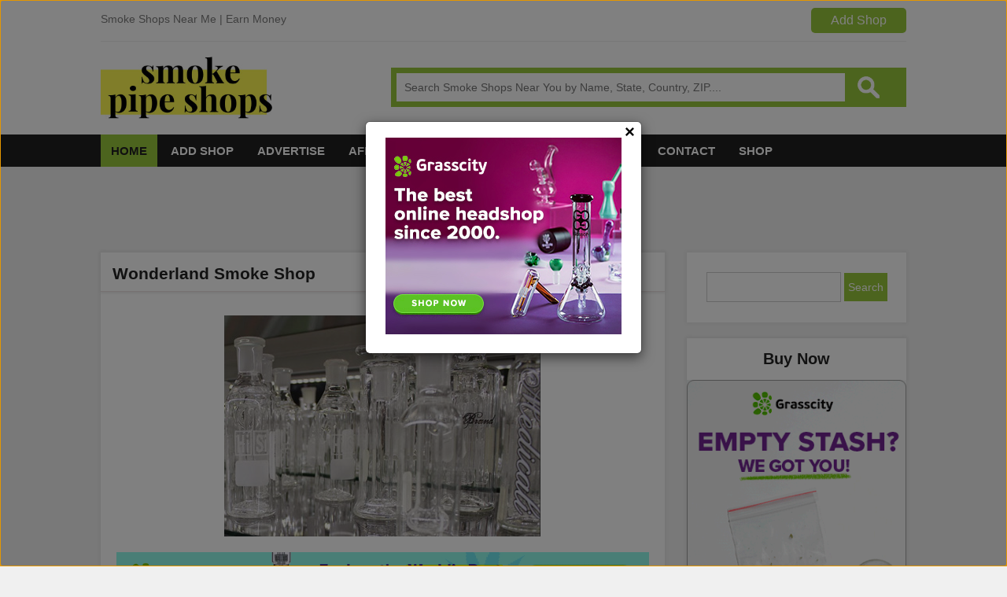

--- FILE ---
content_type: text/html; charset=UTF-8
request_url: https://www.smokepipeshops.com/wonderland-smoke-shop-east/
body_size: 53864
content:
<!doctype html>
<html>
<head>
		    <!-- PVC Template -->
    <script type="text/template" id="pvc-stats-view-template">
    <i class="pvc-stats-icon small" aria-hidden="true"><svg aria-hidden="true" focusable="false" data-prefix="far" data-icon="chart-bar" role="img" xmlns="http://www.w3.org/2000/svg" viewBox="0 0 512 512" class="svg-inline--fa fa-chart-bar fa-w-16 fa-2x"><path fill="currentColor" d="M396.8 352h22.4c6.4 0 12.8-6.4 12.8-12.8V108.8c0-6.4-6.4-12.8-12.8-12.8h-22.4c-6.4 0-12.8 6.4-12.8 12.8v230.4c0 6.4 6.4 12.8 12.8 12.8zm-192 0h22.4c6.4 0 12.8-6.4 12.8-12.8V140.8c0-6.4-6.4-12.8-12.8-12.8h-22.4c-6.4 0-12.8 6.4-12.8 12.8v198.4c0 6.4 6.4 12.8 12.8 12.8zm96 0h22.4c6.4 0 12.8-6.4 12.8-12.8V204.8c0-6.4-6.4-12.8-12.8-12.8h-22.4c-6.4 0-12.8 6.4-12.8 12.8v134.4c0 6.4 6.4 12.8 12.8 12.8zM496 400H48V80c0-8.84-7.16-16-16-16H16C7.16 64 0 71.16 0 80v336c0 17.67 14.33 32 32 32h464c8.84 0 16-7.16 16-16v-16c0-8.84-7.16-16-16-16zm-387.2-48h22.4c6.4 0 12.8-6.4 12.8-12.8v-70.4c0-6.4-6.4-12.8-12.8-12.8h-22.4c-6.4 0-12.8 6.4-12.8 12.8v70.4c0 6.4 6.4 12.8 12.8 12.8z" class=""></path></svg></i>
	 <%= total_view %> total views	<% if ( today_view > 0 ) { %>
		<span class="views_today">,  <%= today_view %> views today</span>
	<% } %>
	</span>
	</script>
		    <meta name='robots' content='index, follow, max-image-preview:large, max-snippet:-1, max-video-preview:-1' />
	<style>img:is([sizes="auto" i], [sizes^="auto," i]) { contain-intrinsic-size: 3000px 1500px }</style>
	
	<!-- This site is optimized with the Yoast SEO plugin v25.6 - https://yoast.com/wordpress/plugins/seo/ -->
	<title>Wonderland Smoke Shop East Brunswick New Jersey Smoke Pipe Shops</title>
	<meta name="description" content="Wonderland Smoke Shop East Brunswick New Jersey US Smoke Pipe Shops Click for contact details, reviews, products, address, phone and other information." />
	<link rel="canonical" href="https://www.smokepipeshops.com/wonderland-smoke-shop-east/" />
	<meta property="og:locale" content="en_US" />
	<meta property="og:type" content="article" />
	<meta property="og:title" content="Wonderland Smoke Shop East Brunswick New Jersey Smoke Pipe Shops" />
	<meta property="og:description" content="Wonderland Smoke Shop East Brunswick New Jersey US Smoke Pipe Shops Click for contact details, reviews, products, address, phone and other information." />
	<meta property="og:url" content="https://www.smokepipeshops.com/wonderland-smoke-shop-east/" />
	<meta property="og:site_name" content="Smoke Pipe Shops" />
	<meta property="article:published_time" content="2018-01-30T11:52:40+00:00" />
	<meta property="article:modified_time" content="2018-01-30T11:59:28+00:00" />
	<meta property="og:image" content="https://www.smokepipeshops.com/wp-content/uploads/2018/01/Wonderland-Smoke-Shop-1.jpg" />
	<meta property="og:image:width" content="402" />
	<meta property="og:image:height" content="281" />
	<meta property="og:image:type" content="image/jpeg" />
	<meta name="author" content="admin" />
	<meta name="twitter:card" content="summary_large_image" />
	<meta name="twitter:label1" content="Written by" />
	<meta name="twitter:data1" content="admin" />
	<script type="application/ld+json" class="yoast-schema-graph">{"@context":"https://schema.org","@graph":[{"@type":"WebPage","@id":"https://www.smokepipeshops.com/wonderland-smoke-shop-east/","url":"https://www.smokepipeshops.com/wonderland-smoke-shop-east/","name":"Wonderland Smoke Shop East Brunswick New Jersey Smoke Pipe Shops","isPartOf":{"@id":"https://www.smokepipeshops.com/#website"},"primaryImageOfPage":{"@id":"https://www.smokepipeshops.com/wonderland-smoke-shop-east/#primaryimage"},"image":{"@id":"https://www.smokepipeshops.com/wonderland-smoke-shop-east/#primaryimage"},"thumbnailUrl":"https://www.smokepipeshops.com/wp-content/uploads/2018/01/Wonderland-Smoke-Shop-1.jpg","datePublished":"2018-01-30T11:52:40+00:00","dateModified":"2018-01-30T11:59:28+00:00","author":{"@id":"https://www.smokepipeshops.com/#/schema/person/0ae31cc6a2a3153e12991c2acb6bf118"},"description":"Wonderland Smoke Shop East Brunswick New Jersey US Smoke Pipe Shops Click for contact details, reviews, products, address, phone and other information.","breadcrumb":{"@id":"https://www.smokepipeshops.com/wonderland-smoke-shop-east/#breadcrumb"},"inLanguage":"en-US","potentialAction":[{"@type":"ReadAction","target":["https://www.smokepipeshops.com/wonderland-smoke-shop-east/"]}]},{"@type":"ImageObject","inLanguage":"en-US","@id":"https://www.smokepipeshops.com/wonderland-smoke-shop-east/#primaryimage","url":"https://www.smokepipeshops.com/wp-content/uploads/2018/01/Wonderland-Smoke-Shop-1.jpg","contentUrl":"https://www.smokepipeshops.com/wp-content/uploads/2018/01/Wonderland-Smoke-Shop-1.jpg","width":402,"height":281,"caption":"Wonderland Smoke Shop"},{"@type":"BreadcrumbList","@id":"https://www.smokepipeshops.com/wonderland-smoke-shop-east/#breadcrumb","itemListElement":[{"@type":"ListItem","position":1,"name":"Home","item":"https://www.smokepipeshops.com/"},{"@type":"ListItem","position":2,"name":"Wonderland Smoke Shop"}]},{"@type":"WebSite","@id":"https://www.smokepipeshops.com/#website","url":"https://www.smokepipeshops.com/","name":"Smoke Pipe Shops","description":"","potentialAction":[{"@type":"SearchAction","target":{"@type":"EntryPoint","urlTemplate":"https://www.smokepipeshops.com/?s={search_term_string}"},"query-input":{"@type":"PropertyValueSpecification","valueRequired":true,"valueName":"search_term_string"}}],"inLanguage":"en-US"},{"@type":"Person","@id":"https://www.smokepipeshops.com/#/schema/person/0ae31cc6a2a3153e12991c2acb6bf118","name":"admin","image":{"@type":"ImageObject","inLanguage":"en-US","@id":"https://www.smokepipeshops.com/#/schema/person/image/","url":"https://secure.gravatar.com/avatar/2d7dbf32c205a6e5ef28ce9491602f86e75a2cf3cdf5c72f3eab8cbf6a5a2ed3?s=96&d=mm&r=g","contentUrl":"https://secure.gravatar.com/avatar/2d7dbf32c205a6e5ef28ce9491602f86e75a2cf3cdf5c72f3eab8cbf6a5a2ed3?s=96&d=mm&r=g","caption":"admin"},"url":"https://www.smokepipeshops.com/author/admin/"}]}</script>
	<!-- / Yoast SEO plugin. -->


<link rel="alternate" type="application/rss+xml" title="Smoke Pipe Shops &raquo; Wonderland Smoke Shop Comments Feed" href="https://www.smokepipeshops.com/wonderland-smoke-shop-east/feed/" />
<script type="text/javascript">
/* <![CDATA[ */
window._wpemojiSettings = {"baseUrl":"https:\/\/s.w.org\/images\/core\/emoji\/16.0.1\/72x72\/","ext":".png","svgUrl":"https:\/\/s.w.org\/images\/core\/emoji\/16.0.1\/svg\/","svgExt":".svg","source":{"concatemoji":"https:\/\/www.smokepipeshops.com\/wp-includes\/js\/wp-emoji-release.min.js?ver=6.8.3"}};
/*! This file is auto-generated */
!function(s,n){var o,i,e;function c(e){try{var t={supportTests:e,timestamp:(new Date).valueOf()};sessionStorage.setItem(o,JSON.stringify(t))}catch(e){}}function p(e,t,n){e.clearRect(0,0,e.canvas.width,e.canvas.height),e.fillText(t,0,0);var t=new Uint32Array(e.getImageData(0,0,e.canvas.width,e.canvas.height).data),a=(e.clearRect(0,0,e.canvas.width,e.canvas.height),e.fillText(n,0,0),new Uint32Array(e.getImageData(0,0,e.canvas.width,e.canvas.height).data));return t.every(function(e,t){return e===a[t]})}function u(e,t){e.clearRect(0,0,e.canvas.width,e.canvas.height),e.fillText(t,0,0);for(var n=e.getImageData(16,16,1,1),a=0;a<n.data.length;a++)if(0!==n.data[a])return!1;return!0}function f(e,t,n,a){switch(t){case"flag":return n(e,"\ud83c\udff3\ufe0f\u200d\u26a7\ufe0f","\ud83c\udff3\ufe0f\u200b\u26a7\ufe0f")?!1:!n(e,"\ud83c\udde8\ud83c\uddf6","\ud83c\udde8\u200b\ud83c\uddf6")&&!n(e,"\ud83c\udff4\udb40\udc67\udb40\udc62\udb40\udc65\udb40\udc6e\udb40\udc67\udb40\udc7f","\ud83c\udff4\u200b\udb40\udc67\u200b\udb40\udc62\u200b\udb40\udc65\u200b\udb40\udc6e\u200b\udb40\udc67\u200b\udb40\udc7f");case"emoji":return!a(e,"\ud83e\udedf")}return!1}function g(e,t,n,a){var r="undefined"!=typeof WorkerGlobalScope&&self instanceof WorkerGlobalScope?new OffscreenCanvas(300,150):s.createElement("canvas"),o=r.getContext("2d",{willReadFrequently:!0}),i=(o.textBaseline="top",o.font="600 32px Arial",{});return e.forEach(function(e){i[e]=t(o,e,n,a)}),i}function t(e){var t=s.createElement("script");t.src=e,t.defer=!0,s.head.appendChild(t)}"undefined"!=typeof Promise&&(o="wpEmojiSettingsSupports",i=["flag","emoji"],n.supports={everything:!0,everythingExceptFlag:!0},e=new Promise(function(e){s.addEventListener("DOMContentLoaded",e,{once:!0})}),new Promise(function(t){var n=function(){try{var e=JSON.parse(sessionStorage.getItem(o));if("object"==typeof e&&"number"==typeof e.timestamp&&(new Date).valueOf()<e.timestamp+604800&&"object"==typeof e.supportTests)return e.supportTests}catch(e){}return null}();if(!n){if("undefined"!=typeof Worker&&"undefined"!=typeof OffscreenCanvas&&"undefined"!=typeof URL&&URL.createObjectURL&&"undefined"!=typeof Blob)try{var e="postMessage("+g.toString()+"("+[JSON.stringify(i),f.toString(),p.toString(),u.toString()].join(",")+"));",a=new Blob([e],{type:"text/javascript"}),r=new Worker(URL.createObjectURL(a),{name:"wpTestEmojiSupports"});return void(r.onmessage=function(e){c(n=e.data),r.terminate(),t(n)})}catch(e){}c(n=g(i,f,p,u))}t(n)}).then(function(e){for(var t in e)n.supports[t]=e[t],n.supports.everything=n.supports.everything&&n.supports[t],"flag"!==t&&(n.supports.everythingExceptFlag=n.supports.everythingExceptFlag&&n.supports[t]);n.supports.everythingExceptFlag=n.supports.everythingExceptFlag&&!n.supports.flag,n.DOMReady=!1,n.readyCallback=function(){n.DOMReady=!0}}).then(function(){return e}).then(function(){var e;n.supports.everything||(n.readyCallback(),(e=n.source||{}).concatemoji?t(e.concatemoji):e.wpemoji&&e.twemoji&&(t(e.twemoji),t(e.wpemoji)))}))}((window,document),window._wpemojiSettings);
/* ]]> */
</script>
<style id='wp-emoji-styles-inline-css' type='text/css'>

	img.wp-smiley, img.emoji {
		display: inline !important;
		border: none !important;
		box-shadow: none !important;
		height: 1em !important;
		width: 1em !important;
		margin: 0 0.07em !important;
		vertical-align: -0.1em !important;
		background: none !important;
		padding: 0 !important;
	}
</style>
<link rel='stylesheet' id='wp-block-library-css' href='https://www.smokepipeshops.com/wp-includes/css/dist/block-library/style.min.css?ver=6.8.3' type='text/css' media='all' />
<style id='wp-block-library-theme-inline-css' type='text/css'>
.wp-block-audio :where(figcaption){color:#555;font-size:13px;text-align:center}.is-dark-theme .wp-block-audio :where(figcaption){color:#ffffffa6}.wp-block-audio{margin:0 0 1em}.wp-block-code{border:1px solid #ccc;border-radius:4px;font-family:Menlo,Consolas,monaco,monospace;padding:.8em 1em}.wp-block-embed :where(figcaption){color:#555;font-size:13px;text-align:center}.is-dark-theme .wp-block-embed :where(figcaption){color:#ffffffa6}.wp-block-embed{margin:0 0 1em}.blocks-gallery-caption{color:#555;font-size:13px;text-align:center}.is-dark-theme .blocks-gallery-caption{color:#ffffffa6}:root :where(.wp-block-image figcaption){color:#555;font-size:13px;text-align:center}.is-dark-theme :root :where(.wp-block-image figcaption){color:#ffffffa6}.wp-block-image{margin:0 0 1em}.wp-block-pullquote{border-bottom:4px solid;border-top:4px solid;color:currentColor;margin-bottom:1.75em}.wp-block-pullquote cite,.wp-block-pullquote footer,.wp-block-pullquote__citation{color:currentColor;font-size:.8125em;font-style:normal;text-transform:uppercase}.wp-block-quote{border-left:.25em solid;margin:0 0 1.75em;padding-left:1em}.wp-block-quote cite,.wp-block-quote footer{color:currentColor;font-size:.8125em;font-style:normal;position:relative}.wp-block-quote:where(.has-text-align-right){border-left:none;border-right:.25em solid;padding-left:0;padding-right:1em}.wp-block-quote:where(.has-text-align-center){border:none;padding-left:0}.wp-block-quote.is-large,.wp-block-quote.is-style-large,.wp-block-quote:where(.is-style-plain){border:none}.wp-block-search .wp-block-search__label{font-weight:700}.wp-block-search__button{border:1px solid #ccc;padding:.375em .625em}:where(.wp-block-group.has-background){padding:1.25em 2.375em}.wp-block-separator.has-css-opacity{opacity:.4}.wp-block-separator{border:none;border-bottom:2px solid;margin-left:auto;margin-right:auto}.wp-block-separator.has-alpha-channel-opacity{opacity:1}.wp-block-separator:not(.is-style-wide):not(.is-style-dots){width:100px}.wp-block-separator.has-background:not(.is-style-dots){border-bottom:none;height:1px}.wp-block-separator.has-background:not(.is-style-wide):not(.is-style-dots){height:2px}.wp-block-table{margin:0 0 1em}.wp-block-table td,.wp-block-table th{word-break:normal}.wp-block-table :where(figcaption){color:#555;font-size:13px;text-align:center}.is-dark-theme .wp-block-table :where(figcaption){color:#ffffffa6}.wp-block-video :where(figcaption){color:#555;font-size:13px;text-align:center}.is-dark-theme .wp-block-video :where(figcaption){color:#ffffffa6}.wp-block-video{margin:0 0 1em}:root :where(.wp-block-template-part.has-background){margin-bottom:0;margin-top:0;padding:1.25em 2.375em}
</style>
<style id='classic-theme-styles-inline-css' type='text/css'>
/*! This file is auto-generated */
.wp-block-button__link{color:#fff;background-color:#32373c;border-radius:9999px;box-shadow:none;text-decoration:none;padding:calc(.667em + 2px) calc(1.333em + 2px);font-size:1.125em}.wp-block-file__button{background:#32373c;color:#fff;text-decoration:none}
</style>
<link rel='stylesheet' id='latest-post-shortcode-lps-block-style-css' href='https://www.smokepipeshops.com/wp-content/plugins/latest-post-shortcode/lps-block/build/style-view.css?ver=lpsv14.0320250804.1552' type='text/css' media='all' />
<style id='global-styles-inline-css' type='text/css'>
:root{--wp--preset--aspect-ratio--square: 1;--wp--preset--aspect-ratio--4-3: 4/3;--wp--preset--aspect-ratio--3-4: 3/4;--wp--preset--aspect-ratio--3-2: 3/2;--wp--preset--aspect-ratio--2-3: 2/3;--wp--preset--aspect-ratio--16-9: 16/9;--wp--preset--aspect-ratio--9-16: 9/16;--wp--preset--color--black: #000000;--wp--preset--color--cyan-bluish-gray: #abb8c3;--wp--preset--color--white: #ffffff;--wp--preset--color--pale-pink: #f78da7;--wp--preset--color--vivid-red: #cf2e2e;--wp--preset--color--luminous-vivid-orange: #ff6900;--wp--preset--color--luminous-vivid-amber: #fcb900;--wp--preset--color--light-green-cyan: #7bdcb5;--wp--preset--color--vivid-green-cyan: #00d084;--wp--preset--color--pale-cyan-blue: #8ed1fc;--wp--preset--color--vivid-cyan-blue: #0693e3;--wp--preset--color--vivid-purple: #9b51e0;--wp--preset--gradient--vivid-cyan-blue-to-vivid-purple: linear-gradient(135deg,rgba(6,147,227,1) 0%,rgb(155,81,224) 100%);--wp--preset--gradient--light-green-cyan-to-vivid-green-cyan: linear-gradient(135deg,rgb(122,220,180) 0%,rgb(0,208,130) 100%);--wp--preset--gradient--luminous-vivid-amber-to-luminous-vivid-orange: linear-gradient(135deg,rgba(252,185,0,1) 0%,rgba(255,105,0,1) 100%);--wp--preset--gradient--luminous-vivid-orange-to-vivid-red: linear-gradient(135deg,rgba(255,105,0,1) 0%,rgb(207,46,46) 100%);--wp--preset--gradient--very-light-gray-to-cyan-bluish-gray: linear-gradient(135deg,rgb(238,238,238) 0%,rgb(169,184,195) 100%);--wp--preset--gradient--cool-to-warm-spectrum: linear-gradient(135deg,rgb(74,234,220) 0%,rgb(151,120,209) 20%,rgb(207,42,186) 40%,rgb(238,44,130) 60%,rgb(251,105,98) 80%,rgb(254,248,76) 100%);--wp--preset--gradient--blush-light-purple: linear-gradient(135deg,rgb(255,206,236) 0%,rgb(152,150,240) 100%);--wp--preset--gradient--blush-bordeaux: linear-gradient(135deg,rgb(254,205,165) 0%,rgb(254,45,45) 50%,rgb(107,0,62) 100%);--wp--preset--gradient--luminous-dusk: linear-gradient(135deg,rgb(255,203,112) 0%,rgb(199,81,192) 50%,rgb(65,88,208) 100%);--wp--preset--gradient--pale-ocean: linear-gradient(135deg,rgb(255,245,203) 0%,rgb(182,227,212) 50%,rgb(51,167,181) 100%);--wp--preset--gradient--electric-grass: linear-gradient(135deg,rgb(202,248,128) 0%,rgb(113,206,126) 100%);--wp--preset--gradient--midnight: linear-gradient(135deg,rgb(2,3,129) 0%,rgb(40,116,252) 100%);--wp--preset--font-size--small: 13px;--wp--preset--font-size--medium: 20px;--wp--preset--font-size--large: 36px;--wp--preset--font-size--x-large: 42px;--wp--preset--spacing--20: 0.44rem;--wp--preset--spacing--30: 0.67rem;--wp--preset--spacing--40: 1rem;--wp--preset--spacing--50: 1.5rem;--wp--preset--spacing--60: 2.25rem;--wp--preset--spacing--70: 3.38rem;--wp--preset--spacing--80: 5.06rem;--wp--preset--shadow--natural: 6px 6px 9px rgba(0, 0, 0, 0.2);--wp--preset--shadow--deep: 12px 12px 50px rgba(0, 0, 0, 0.4);--wp--preset--shadow--sharp: 6px 6px 0px rgba(0, 0, 0, 0.2);--wp--preset--shadow--outlined: 6px 6px 0px -3px rgba(255, 255, 255, 1), 6px 6px rgba(0, 0, 0, 1);--wp--preset--shadow--crisp: 6px 6px 0px rgba(0, 0, 0, 1);}:where(.is-layout-flex){gap: 0.5em;}:where(.is-layout-grid){gap: 0.5em;}body .is-layout-flex{display: flex;}.is-layout-flex{flex-wrap: wrap;align-items: center;}.is-layout-flex > :is(*, div){margin: 0;}body .is-layout-grid{display: grid;}.is-layout-grid > :is(*, div){margin: 0;}:where(.wp-block-columns.is-layout-flex){gap: 2em;}:where(.wp-block-columns.is-layout-grid){gap: 2em;}:where(.wp-block-post-template.is-layout-flex){gap: 1.25em;}:where(.wp-block-post-template.is-layout-grid){gap: 1.25em;}.has-black-color{color: var(--wp--preset--color--black) !important;}.has-cyan-bluish-gray-color{color: var(--wp--preset--color--cyan-bluish-gray) !important;}.has-white-color{color: var(--wp--preset--color--white) !important;}.has-pale-pink-color{color: var(--wp--preset--color--pale-pink) !important;}.has-vivid-red-color{color: var(--wp--preset--color--vivid-red) !important;}.has-luminous-vivid-orange-color{color: var(--wp--preset--color--luminous-vivid-orange) !important;}.has-luminous-vivid-amber-color{color: var(--wp--preset--color--luminous-vivid-amber) !important;}.has-light-green-cyan-color{color: var(--wp--preset--color--light-green-cyan) !important;}.has-vivid-green-cyan-color{color: var(--wp--preset--color--vivid-green-cyan) !important;}.has-pale-cyan-blue-color{color: var(--wp--preset--color--pale-cyan-blue) !important;}.has-vivid-cyan-blue-color{color: var(--wp--preset--color--vivid-cyan-blue) !important;}.has-vivid-purple-color{color: var(--wp--preset--color--vivid-purple) !important;}.has-black-background-color{background-color: var(--wp--preset--color--black) !important;}.has-cyan-bluish-gray-background-color{background-color: var(--wp--preset--color--cyan-bluish-gray) !important;}.has-white-background-color{background-color: var(--wp--preset--color--white) !important;}.has-pale-pink-background-color{background-color: var(--wp--preset--color--pale-pink) !important;}.has-vivid-red-background-color{background-color: var(--wp--preset--color--vivid-red) !important;}.has-luminous-vivid-orange-background-color{background-color: var(--wp--preset--color--luminous-vivid-orange) !important;}.has-luminous-vivid-amber-background-color{background-color: var(--wp--preset--color--luminous-vivid-amber) !important;}.has-light-green-cyan-background-color{background-color: var(--wp--preset--color--light-green-cyan) !important;}.has-vivid-green-cyan-background-color{background-color: var(--wp--preset--color--vivid-green-cyan) !important;}.has-pale-cyan-blue-background-color{background-color: var(--wp--preset--color--pale-cyan-blue) !important;}.has-vivid-cyan-blue-background-color{background-color: var(--wp--preset--color--vivid-cyan-blue) !important;}.has-vivid-purple-background-color{background-color: var(--wp--preset--color--vivid-purple) !important;}.has-black-border-color{border-color: var(--wp--preset--color--black) !important;}.has-cyan-bluish-gray-border-color{border-color: var(--wp--preset--color--cyan-bluish-gray) !important;}.has-white-border-color{border-color: var(--wp--preset--color--white) !important;}.has-pale-pink-border-color{border-color: var(--wp--preset--color--pale-pink) !important;}.has-vivid-red-border-color{border-color: var(--wp--preset--color--vivid-red) !important;}.has-luminous-vivid-orange-border-color{border-color: var(--wp--preset--color--luminous-vivid-orange) !important;}.has-luminous-vivid-amber-border-color{border-color: var(--wp--preset--color--luminous-vivid-amber) !important;}.has-light-green-cyan-border-color{border-color: var(--wp--preset--color--light-green-cyan) !important;}.has-vivid-green-cyan-border-color{border-color: var(--wp--preset--color--vivid-green-cyan) !important;}.has-pale-cyan-blue-border-color{border-color: var(--wp--preset--color--pale-cyan-blue) !important;}.has-vivid-cyan-blue-border-color{border-color: var(--wp--preset--color--vivid-cyan-blue) !important;}.has-vivid-purple-border-color{border-color: var(--wp--preset--color--vivid-purple) !important;}.has-vivid-cyan-blue-to-vivid-purple-gradient-background{background: var(--wp--preset--gradient--vivid-cyan-blue-to-vivid-purple) !important;}.has-light-green-cyan-to-vivid-green-cyan-gradient-background{background: var(--wp--preset--gradient--light-green-cyan-to-vivid-green-cyan) !important;}.has-luminous-vivid-amber-to-luminous-vivid-orange-gradient-background{background: var(--wp--preset--gradient--luminous-vivid-amber-to-luminous-vivid-orange) !important;}.has-luminous-vivid-orange-to-vivid-red-gradient-background{background: var(--wp--preset--gradient--luminous-vivid-orange-to-vivid-red) !important;}.has-very-light-gray-to-cyan-bluish-gray-gradient-background{background: var(--wp--preset--gradient--very-light-gray-to-cyan-bluish-gray) !important;}.has-cool-to-warm-spectrum-gradient-background{background: var(--wp--preset--gradient--cool-to-warm-spectrum) !important;}.has-blush-light-purple-gradient-background{background: var(--wp--preset--gradient--blush-light-purple) !important;}.has-blush-bordeaux-gradient-background{background: var(--wp--preset--gradient--blush-bordeaux) !important;}.has-luminous-dusk-gradient-background{background: var(--wp--preset--gradient--luminous-dusk) !important;}.has-pale-ocean-gradient-background{background: var(--wp--preset--gradient--pale-ocean) !important;}.has-electric-grass-gradient-background{background: var(--wp--preset--gradient--electric-grass) !important;}.has-midnight-gradient-background{background: var(--wp--preset--gradient--midnight) !important;}.has-small-font-size{font-size: var(--wp--preset--font-size--small) !important;}.has-medium-font-size{font-size: var(--wp--preset--font-size--medium) !important;}.has-large-font-size{font-size: var(--wp--preset--font-size--large) !important;}.has-x-large-font-size{font-size: var(--wp--preset--font-size--x-large) !important;}
:where(.wp-block-post-template.is-layout-flex){gap: 1.25em;}:where(.wp-block-post-template.is-layout-grid){gap: 1.25em;}
:where(.wp-block-columns.is-layout-flex){gap: 2em;}:where(.wp-block-columns.is-layout-grid){gap: 2em;}
:root :where(.wp-block-pullquote){font-size: 1.5em;line-height: 1.6;}
</style>
<link rel='stylesheet' id='contact-form-7-css' href='https://www.smokepipeshops.com/wp-content/plugins/contact-form-7/includes/css/styles.css?ver=6.1.1' type='text/css' media='all' />
<link rel='stylesheet' id='a3-pvc-style-css' href='https://www.smokepipeshops.com/wp-content/plugins/page-views-count/assets/css/style.min.css?ver=2.8.7' type='text/css' media='all' />
<link rel='stylesheet' id='woocommerce-layout-css' href='https://www.smokepipeshops.com/wp-content/plugins/woocommerce/assets/css/woocommerce-layout.css?ver=10.0.5' type='text/css' media='all' />
<link rel='stylesheet' id='woocommerce-smallscreen-css' href='https://www.smokepipeshops.com/wp-content/plugins/woocommerce/assets/css/woocommerce-smallscreen.css?ver=10.0.5' type='text/css' media='only screen and (max-width: 768px)' />
<link rel='stylesheet' id='woocommerce-general-css' href='https://www.smokepipeshops.com/wp-content/plugins/woocommerce/assets/css/woocommerce.css?ver=10.0.5' type='text/css' media='all' />
<style id='woocommerce-inline-inline-css' type='text/css'>
.woocommerce form .form-row .required { visibility: visible; }
</style>
<link rel='stylesheet' id='math-captcha-frontend-css' href='https://www.smokepipeshops.com/wp-content/plugins/wp-advanced-math-captcha/css/frontend.css?ver=6.8.3' type='text/css' media='all' />
<link rel='stylesheet' id='brands-styles-css' href='https://www.smokepipeshops.com/wp-content/plugins/woocommerce/assets/css/brands.css?ver=10.0.5' type='text/css' media='all' />
<link rel='stylesheet' id='a3pvc-css' href='//www.smokepipeshops.com/wp-content/uploads/sass/pvc.min.css?ver=1754933651' type='text/css' media='all' />
<link rel='stylesheet' id='qcf_style-css' href='https://www.smokepipeshops.com/wp-content/plugins/quick-contact-form/legacy/css/styles.css?ver=6.8.3' type='text/css' media='all' />
<style id='qcf_style-inline-css' type='text/css'>
.qcf-style.default {max-width:100%;overflow:hidden;width:280px;}
.qcf-style.default #plain {border:1px solid #415063;}
.qcf-style.default input[type=text], .qcf-style.default input[type=email],.qcf-style.default textarea, .qcf-style.default select, .qcf-style.default #submit {border-radius:0;}
.qcf-style.default h2 {color: #465069;font-size: 1.6em;;height:auto;}.qcf-style.default p, .qcf-style.default select{font-family: arial, sans-serif; font-size: 1em;color: #465069;height:auto;line-height:normal;height:auto;}
.qcf-style.default div.rangeslider, .qcf-style.default div.rangeslider__fill {height: em;background: ;}
.qcf-style.default div.rangeslider__fill {background: ;}
.qcf-style.default div.rangeslider__handle {background: ;border: 1px solid ;width: 1em;height: 1em;position: absolute;top: -0.5em;-webkit-border-radius:#FFF%;-moz-border-radius:%;-ms-border-radius:%;-o-border-radius:%;border-radius:%;}
.qcf-style.default div.qcf-slideroutput{font-size:;color:;}.qcf-style.default input[type=text], .qcf-style.default input[type=email], .qcf-style.default textarea, .qcf-style.default select {border: 1px solid #415063;background:#FFFFFF;font-family: arial, sans-serif; font-size: 1em; color: #465069;;line-height:normal;height:auto; margin: 2px 0 3px 0;padding: 6px;}
.qcf-style.default .qcfcontainer input + label, .qcf-style.default .qcfcontainer textarea + label {font-family: arial, sans-serif; font-size: 1em; color: #465069;;}
.qcf-style.default input:focus, .qcf-style.default textarea:focus {background:#FFFFCC;}
.qcf-style.default input[type=text].required, .qcf-style.default input[type=email].required, .qcf-style.default select.required, .qcf-style.default textarea.required {border: 1px solid #00C618;}
.qcf-style.default p span, .qcf-style.default .error {color:#D31900;clear:both;}

.qcf-style.default input[type=text].error, .qcf-style.default input[type=email].error,.qcf-style.default select.error, .qcf-style.default textarea.error {border:1px solid #D31900;}
.qcf-style.default #submit {float:left;width:100%;color:#FFF;background:#343838;border:1px solid #415063;font-family: arial, sans-serif;font-size: inherit;}
.qcf-style.default #submit:hover{background:#888888;}

</style>
<link rel='stylesheet' id='jquery-style-css' href='https://www.smokepipeshops.com/wp-content/plugins/quick-contact-form/ui/user/css/jquery/jquery-ui.min.css?ver=6.8.3' type='text/css' media='all' />
<script type="text/javascript" id="lps-vars-js-after">
/* <![CDATA[ */
const lpsSettings = {"ajaxUrl": "https://www.smokepipeshops.com/wp-admin/admin-ajax.php"};
/* ]]> */
</script>
<script type="text/javascript" src="https://www.smokepipeshops.com/wp-includes/js/dist/hooks.min.js?ver=4d63a3d491d11ffd8ac6" id="wp-hooks-js"></script>
<script type="text/javascript" src="https://www.smokepipeshops.com/wp-includes/js/dist/i18n.min.js?ver=5e580eb46a90c2b997e6" id="wp-i18n-js"></script>
<script type="text/javascript" id="wp-i18n-js-after">
/* <![CDATA[ */
wp.i18n.setLocaleData( { 'text direction\u0004ltr': [ 'ltr' ] } );
/* ]]> */
</script>
<script type="text/javascript" src="https://www.smokepipeshops.com/wp-includes/js/jquery/jquery.min.js?ver=3.7.1" id="jquery-core-js"></script>
<script type="text/javascript" src="https://www.smokepipeshops.com/wp-includes/js/jquery/jquery-migrate.min.js?ver=3.4.1" id="jquery-migrate-js"></script>
<script type="text/javascript" src="https://www.smokepipeshops.com/wp-includes/js/underscore.min.js?ver=1.13.7" id="underscore-js"></script>
<script type="text/javascript" src="https://www.smokepipeshops.com/wp-includes/js/backbone.min.js?ver=1.6.0" id="backbone-js"></script>
<script type="text/javascript" id="a3-pvc-backbone-js-extra">
/* <![CDATA[ */
var pvc_vars = {"rest_api_url":"https:\/\/www.smokepipeshops.com\/wp-json\/pvc\/v1","ajax_url":"https:\/\/www.smokepipeshops.com\/wp-admin\/admin-ajax.php","security":"15973e8062","ajax_load_type":"rest_api"};
/* ]]> */
</script>
<script type="text/javascript" src="https://www.smokepipeshops.com/wp-content/plugins/page-views-count/assets/js/pvc.backbone.min.js?ver=2.8.7" id="a3-pvc-backbone-js"></script>
<script type="text/javascript" src="https://www.smokepipeshops.com/wp-content/plugins/woocommerce/assets/js/jquery-blockui/jquery.blockUI.min.js?ver=2.7.0-wc.10.0.5" id="jquery-blockui-js" defer="defer" data-wp-strategy="defer"></script>
<script type="text/javascript" id="wc-add-to-cart-js-extra">
/* <![CDATA[ */
var wc_add_to_cart_params = {"ajax_url":"\/wp-admin\/admin-ajax.php","wc_ajax_url":"\/?wc-ajax=%%endpoint%%","i18n_view_cart":"View cart","cart_url":"https:\/\/www.smokepipeshops.com\/cart\/","is_cart":"","cart_redirect_after_add":"no"};
/* ]]> */
</script>
<script type="text/javascript" src="https://www.smokepipeshops.com/wp-content/plugins/woocommerce/assets/js/frontend/add-to-cart.min.js?ver=10.0.5" id="wc-add-to-cart-js" defer="defer" data-wp-strategy="defer"></script>
<script type="text/javascript" src="https://www.smokepipeshops.com/wp-content/plugins/woocommerce/assets/js/js-cookie/js.cookie.min.js?ver=2.1.4-wc.10.0.5" id="js-cookie-js" defer="defer" data-wp-strategy="defer"></script>
<script type="text/javascript" id="woocommerce-js-extra">
/* <![CDATA[ */
var woocommerce_params = {"ajax_url":"\/wp-admin\/admin-ajax.php","wc_ajax_url":"\/?wc-ajax=%%endpoint%%","i18n_password_show":"Show password","i18n_password_hide":"Hide password"};
/* ]]> */
</script>
<script type="text/javascript" src="https://www.smokepipeshops.com/wp-content/plugins/woocommerce/assets/js/frontend/woocommerce.min.js?ver=10.0.5" id="woocommerce-js" defer="defer" data-wp-strategy="defer"></script>
<script type="text/javascript" src="https://www.smokepipeshops.com/wp-includes/js/dist/vendor/react.min.js?ver=18.3.1.1" id="react-js"></script>
<script type="text/javascript" src="https://www.smokepipeshops.com/wp-includes/js/dist/vendor/react-jsx-runtime.min.js?ver=18.3.1" id="react-jsx-runtime-js"></script>
<script type="text/javascript" src="https://www.smokepipeshops.com/wp-includes/js/dist/deprecated.min.js?ver=e1f84915c5e8ae38964c" id="wp-deprecated-js"></script>
<script type="text/javascript" src="https://www.smokepipeshops.com/wp-includes/js/dist/dom.min.js?ver=80bd57c84b45cf04f4ce" id="wp-dom-js"></script>
<script type="text/javascript" src="https://www.smokepipeshops.com/wp-includes/js/dist/vendor/react-dom.min.js?ver=18.3.1.1" id="react-dom-js"></script>
<script type="text/javascript" src="https://www.smokepipeshops.com/wp-includes/js/dist/escape-html.min.js?ver=6561a406d2d232a6fbd2" id="wp-escape-html-js"></script>
<script type="text/javascript" src="https://www.smokepipeshops.com/wp-includes/js/dist/element.min.js?ver=a4eeeadd23c0d7ab1d2d" id="wp-element-js"></script>
<script type="text/javascript" src="https://www.smokepipeshops.com/wp-includes/js/dist/is-shallow-equal.min.js?ver=e0f9f1d78d83f5196979" id="wp-is-shallow-equal-js"></script>
<script type="text/javascript" src="https://www.smokepipeshops.com/wp-includes/js/dist/keycodes.min.js?ver=034ff647a54b018581d3" id="wp-keycodes-js"></script>
<script type="text/javascript" src="https://www.smokepipeshops.com/wp-includes/js/dist/priority-queue.min.js?ver=9c21c957c7e50ffdbf48" id="wp-priority-queue-js"></script>
<script type="text/javascript" src="https://www.smokepipeshops.com/wp-includes/js/dist/compose.min.js?ver=84bcf832a5c99203f3db" id="wp-compose-js"></script>
<script type="text/javascript" src="https://www.smokepipeshops.com/wp-includes/js/dist/private-apis.min.js?ver=0f8478f1ba7e0eea562b" id="wp-private-apis-js"></script>
<script type="text/javascript" src="https://www.smokepipeshops.com/wp-includes/js/dist/redux-routine.min.js?ver=8bb92d45458b29590f53" id="wp-redux-routine-js"></script>
<script type="text/javascript" src="https://www.smokepipeshops.com/wp-includes/js/dist/data.min.js?ver=fe6c4835cd00e12493c3" id="wp-data-js"></script>
<script type="text/javascript" id="wp-data-js-after">
/* <![CDATA[ */
( function() {
	var userId = 0;
	var storageKey = "WP_DATA_USER_" + userId;
	wp.data
		.use( wp.data.plugins.persistence, { storageKey: storageKey } );
} )();
/* ]]> */
</script>
<script type="text/javascript" src="https://www.smokepipeshops.com/wp-content/plugins/wp-advanced-math-captcha/js/wmc.js?ver=2.1.8" id="wmc-js-js" defer="defer" data-wp-strategy="defer"></script>
<script type="text/javascript" src="https://www.smokepipeshops.com/wp-content/plugins/latest-post-shortcode/lps-block/build/view.js?ver=lpsv14.0320250804.1552" id="latest-post-shortcode-lps-block-view-script-js"></script>
<link rel="https://api.w.org/" href="https://www.smokepipeshops.com/wp-json/" /><link rel="alternate" title="JSON" type="application/json" href="https://www.smokepipeshops.com/wp-json/wp/v2/posts/21105" /><link rel="EditURI" type="application/rsd+xml" title="RSD" href="https://www.smokepipeshops.com/xmlrpc.php?rsd" />
<meta name="generator" content="WordPress 6.8.3" />
<meta name="generator" content="WooCommerce 10.0.5" />
<link rel='shortlink' href='https://www.smokepipeshops.com/?p=21105' />
<link rel="alternate" title="oEmbed (JSON)" type="application/json+oembed" href="https://www.smokepipeshops.com/wp-json/oembed/1.0/embed?url=https%3A%2F%2Fwww.smokepipeshops.com%2Fwonderland-smoke-shop-east%2F" />
<link rel="alternate" title="oEmbed (XML)" type="text/xml+oembed" href="https://www.smokepipeshops.com/wp-json/oembed/1.0/embed?url=https%3A%2F%2Fwww.smokepipeshops.com%2Fwonderland-smoke-shop-east%2F&#038;format=xml" />
	<noscript><style>.woocommerce-product-gallery{ opacity: 1 !important; }</style></noscript>
	<meta name="viewport" content="width=device-width, initial-scale=1">
<link rel="icon" type="image/png" href="https://www.smokepipeshops.com/wp-content/uploads/2019/05/sps.png">
<link rel="stylesheet" href="https://www.smokepipeshops.com/wp-content/themes/rank-theme/style.css" type="text/css" media="screen">
<link rel="stylesheet" href="https://www.smokepipeshops.com/wp-content/themes/rank-theme/bootstrap.css" type="text/css">
<link rel='stylesheet' id='woocommerce-layout-css'  href='https://www.smokepipeshops.com/wp-content/plugins/woocommerce/assets/css/woocommerce-layout.css?ver=3.5.6' type='text/css' media='all' />
<link rel='stylesheet' id='woocommerce-smallscreen-css'  href='https://www.smokepipeshops.com/wp-content/plugins/woocommerce/assets/css/woocommerce-smallscreen.css?ver=3.5.6' type='text/css' media='only screen and (max-width: 768px)' />
<link rel='stylesheet' id='woocommerce-general-css'  href='https://www.smokepipeshops.com/wp-content/plugins/woocommerce/assets/css/woocommerce.css?ver=3.5.6' type='text/css' media='all' />
<style id='woocommerce-inline-inline-css' type='text/css'>.woocommerce form .form-row .required { visibility: visible; }</style>
<script src="https://code.jquery.com/jquery-1.10.2.min.js"></script>
<script src="https://netdna.bootstrapcdn.com/bootstrap/3.0.3/js/bootstrap.min.js"></script>
<script src='https://www.google.com/recaptcha/api.js'></script>
<meta property="og:site_name" content="Smoke Pipe Shops">
<style>
/*
Theme Name: Smoke Pipe Shops
Author: RankSmartz
*/

body{font-family:arial;background:#f0f0f0;}
*{margin:0px; padding:0px;}
.clr{clear:both;}
a{ text-decoration:none !important;color:#78b502;transition:all 0.5s ease;}
a:hover{color:#000;}
a img{border:none;outline:none;}
h1{font-size:21px;color:#232323;font-weight:600;}
h2{font-size:20px;color:#232323;font-weight:600;}
h3{}
h4{}
h5{}
p{font-size:14px;line-height:20px;color:#000;}
img{max-width:100%;}
textarea{resize:vertical;}
.wraper{width:1200px;margin:0px auto;}
.header{background:#fff;}
.logo{color:#232323;float:left;padding:18px 0;width:219px;}
.logo img{float:left;}
.nav{background:#202020;margin-bottom:25px;}
.nav li{position:relative;transition:all 0.5s ease 0s;font-weight:600;display: inline-block;list-style-type: none;padding:12px 0;font-size:15px;text-transform:uppercase;}
.nav li a{transition:all 0.5s ease 0s;padding:12px 13px;color:#fff;}
.sub-menu{z-index:99999;display:none;position:absolute;text-align:left;width:235px; padding: 12px 0;transition: all 0.5s ease 0s;}
.nav li:hover .sub-menu{background:#ffffff none repeat scroll 0 0;border:1px solid #e1e1e1;display:inline !important;left: 0 !important;top:81px;}
.nav li .sub-menu li{width:100%;padding:10px 0;}
.nav li .sub-menu li a{padding:12px 19px;}
.nav li a.active{background:#97C63C;color:#202020;}
.nav li a:hover{background:#97C63C;color:#202020;}
.page_left{float:left;width:70%;}
.arch_left_sec{width:45%;float:left;}
.arch_right_sec{width:50%;float:right;padding: 20px;}
.arch_left_sec img{height:200px;width:100%;float: left;}
.archive_sec > li{width:100%;box-shadow:0 0 4px 1px #e3e3e3;background: #ffffff;display: inline-block;list-style-type: none;margin-bottom: 25px;}
.page_head {background: #ffffff;box-shadow:0 0 4px 1px #e3e3e3;padding:15px;text-align:center;}
.archive_sec{padding:20px;}
.arch_right_sec h3{margin-bottom:20px;font-size: 19px;font-weight:600;}
.arch_right_sec a{}
.arch_right_sec a:hover{}
.footer{background:#000;text-align:center;padding:10px;}
.footer p{color:#fff;}
.footer a{color:#fff;transition:all 0.5s ease;}
.footer a:hover{color:#97C63C;}
.screen-reader-text{display:none;}
.navigation.pagination .page-numbers.current{background:#97C63C none repeat scroll 0 0;border: 1px solid #97C63C;color: #ffffff;}
.navigation.pagination .page-numbers:hover{background:#97C63C none repeat scroll 0 0;border: 1px solid #97C63C;color: #ffffff;}
.navigation.pagination .page-numbers{border-radius:3px;background: rgba(0, 0, 0, 0) none repeat scroll 0 0;border: 1px solid #97C63C;color: #333;font-size: 14px;padding:5px 10px;transition: all 0.5s ease 0s;}
.page_right{float:right;width:25%;}
.page_right .widget, .page_right .qcf-main{width:auto;padding:0;list-style-type:none;background:#fff;
box-shadow:0 0 4px 1px #e3e3e3;margin-bottom:20px;}
.page_right h2{background:#ffffff;box-shadow:0 0 4px 1px #e3e3e3;padding:15px;text-align: center;font-size: 20px;}
.widget ul li{list-style-type:none;margin: 15px;font-size:15px;}
#searchform #s{border:1px solid #cccccc;padding:9px;width:65%;}
#searchform #searchsubmit{transition:all 0.5s ease 0s;background:#97C63C;border:1px solid #97C63C;color:#ffffff;cursor: pointer;padding:9px 5px;}
.page_right form{padding:15px;text-align:center;}
.content_sec{padding:20px;color:#7b7b7b;}
.content_sec .wp-post-image{display:block;height:auto;margin:0 auto;padding-bottom:20px;}
.content_sec p{color: #000;font-size:14px;margin-top:15px;}
.arch_right_sec a.read_more{border:2px solid;border-radius:10px;padding:5px 10px;}
.error_page p{margin:0 0 15px;}
.arch_right_sec > p{color:#8d8d8d;font-size:14px;}
.tag_sec{margin:30px 0;padding:20px;}
.tag_sec a{color:#8d8d8d;transition:all 0.5s ease 0s;font-size:14px;}
.tag_sec a:hover{color:#97C63C;}
.comment_sec h3{}
.comment-form label{float:left;width:100%;font-size: 15px;margin-bottom:4px;}
.comment_form .comment-form textarea{height:100px;resize:vertical;width:97.5%;padding: 10px;}
.comment-form textarea, .comment-form input{width: 90%;height:35px;border-radius: 4px;border:1px solid #d7d7d7;padding: 0 10px;}
.comment-form .submit, .qcf-main #submit{margin-bottom: 0;height: 35px;width:auto;cursor:pointer;background:#97C63C;border: 1px solid #97C63C;color: #ffffff;transition: all 0.5s ease 0s;}
.commentlist li{border: 1px solid #cccccc;list-style-type:none;margin:7px 0;padding: 10px 20px;background:#fff;}
.content_sec .commentlist p{margin-top: 5px;}
.content_sec > h2{color:#8d8d8d;font-size:20px;margin-top:20px;}
.content_sec ul li{margin-left:15px;list-style-type:none;margin-top:15px;color:#7b7b7b;}
.content_sec ul li strong{color:#8d8d8d;}
.comment-reply-title{display:none;}
.comment-notes{display:none;}
.comment-form-author, .comment-form-email, .comment-form-url {float:left;width: 30%;margin-right: 5%;}
.comment_form .comment-form-url{float:right;margin-right:0;}
.form-submit{float:left;}
.comment_sec p{color:#7b7b7b;font-size:15px;margin:5px 0;}
.comment_sec {box-shadow:0 0 4px 1px #e3e3e3;margin-top:30px;background:#fff;}
.comment_form, .commentlist{padding: 20px;}
.commentlist a, .comment_form a{color:#97C63C;transition: all 0.5s ease 0s;}
.commentlist a:hover, .comment_form a:hover{color:#7b7b7b;}
.content_cont{background:#fff;box-shadow: 0 0 4px 1px #e3e3e3;}
.contact_form .input{border: 1px solid #d7d7d7;border-radius:4px;font-size:15px;margin-bottom:15px;padding:10px;width:55%;}
.contact_form .sub{border-radius: 4px;text-transform: uppercase;background:#0366d6;border: 1px solid #0366d6;color: #ffffff;cursor: pointer;padding: 9px;transition: all 0.5s ease 0s;}
.contact_form .sub:hover{background:#000000;border: 1px solid #000000;}
.contact_form textarea{font-family:arial;height: 80px;}
.comment-form p.comment-form-comment{margin:0;}
.submit_sec .submit{background:#97C63C;border:1px solid #97C63C;color:#ffffff;cursor:pointer;padding:9px;}
.math-captcha-form label{margin: 3px 10px 3px 0;width: auto;}
.contact_form .input{margin-bottom:15px;}
.contact_form p{margin-bottom: 0;}
.contact_form .wpcf7-response-output{margin-top:15px;}
.comment-form .submit{text-transform:uppercase;}
.header-main-area .site-title a{font-size:25px !important;}
.captcha_sec{color:#8d8d8d;font-size:15px;line-height:25px;margin-bottom:15px;}
.screen-reader-response{display:none;}
.contact_form span{position: relative;}
.contact_form span .wpcf7-not-valid-tip{color:#ff0000;font-size:13px;left:0;position:absolute;top:23px;}
.wpcf7-form-control.wpcf7-mathcaptcha.mathcaptcha{border:1px solid #cccccc;border-radius:4px;padding:6px;}
.widget.widget_search{padding-bottom: 0;}
.inner_page_cont{padding:30px 0;}
.comment-form .mc-input{width:auto;height:30px;}
.footer p{float:left;font-size:15px;}
.footer span{float:right;margin:4px 0;color:#fff;font-size:15px;}
.comment-form-cookies-consent{display:none;}
.math-captcha-form{float:left;width:100%;}
.home_page .page_head{border-top:2px solid #97C63C;}
.home_page .content_sec{margin-bottom:30px;}
.top-header{background:#ffffff;}
.head_left{float: left;padding:4px 0;}
.head_left li{list-style-type:none;display:inline;font-size:13px;margin-right:12px;}
.head_left li a{color: #ffffff;}
.social_sec{float: right;}
.social_sec li{margin-left: 5px;background: #ffffff;float:left;list-style-type:none;display:inline-block;}
.social_sec li img{float: left;transition: all 0.5s ease 0s;}
.social_sec li:hover img{opacity: 0.8;}
form.wpcf7-form input, .qcf-form input{border: 1px solid #d7d7d7;border-radius: 4px;height: 35px;padding: 0 10px;width: 90%;margin-bottom: 15px;font-size: 14px;}
form.wpcf7-form textarea, .qcf-form textarea{border: 1px solid #d7d7d7;border-radius:4px;padding:5px;width: 90%;margin-bottom:15px;font-family: arial;font-size: 14px;}
form.wpcf7-form .wpcf7-mathcaptcha.input{height:30px;width: auto;margin-bottom: 0;}
#submit, .wpcf7-submit{cursor: pointer;}
form.wpcf7-form input.wpcf7-submit{padding:0 45px;width:auto;background:#97C63C;color:#fff;}
.content_sec .more{border-radius: 4px;padding:10px 45px;width:auto;background:#97C63C;color:#fff;
    font-size: 14px;
    height: 42px;
    margin-bottom: 15px;}

.qcf-header{margin-bottom:10px;}
.content_sec iframe{width:100%;}
.single_head{text-align: left;}
.edit_post{padding: 0 20px;position: relative;}
.edit_post > a{background: #f8e81c;padding: 1px 3px;font-size:13px;margin-top:2px;position: absolute;}
.sub_title{color:#858585;font-weight:600;margin:5px 0;font-size:15px;}
.qcf-state.qcf-form-wrapper{margin-top: 20px;}
.dropdown-content .social_sec a{margin:8px;padding: 0;}
.dropdown-content .social_sec a img{width: 24px;}
.dropdown-content .social_sec a:hover{background:none;}
form.wpcf7-form .NeedAwebsite input{height: auto;margin: 0 5px 0 18px;width: auto;}
.capt_sec{margin-top: 20px;}
.wpcf7-form-control.wpcf7-file{border: medium none;margin-top:8px;padding: 0;}
.place_visit.adm_cont.content_sec{margin-bottom:0;}
.page_right .widget ul li, .content_sec ul li{position:relative;}
.page_right .widget ul li{margin-left: 35px;}
.widget ul li::before, .content_sec ul li::before{border-radius:50%;background-color:#97C63C;content: " ";display: block;height:5px;left:-15px;position:absolute;
  top: 7px;width:5px;}
.arch_right_sec h3 .post-edit-link{left: 0;}
.content_sec ul.products li{box-shadow: 0 0 4px 1px #e3e3e3;padding:0px;float: left;display: inline-block;margin:8px;width:23%;background: #efefef;}
.woocommerce-pagination .page-numbers > li {display: inline-block;}
.woocommerce-pagination ul.page-numbers {float: left;width: 100%;background: rgba(0, 0, 0, 0) none repeat scroll 0 0;}
.woocommerce-loop-product__title{font-size: 17px;height:37px;overflow: hidden;}
.content_sec ul.products li .price{float:left;width: 100%; margin:10px 0;font-size: 14px;}
.content_sec ul.products li .add_to_cart_button, .content_sec ul.products li .button{border:medium none;display: inline-block;float: none;padding: 5px 0;width: 100%;}
.woocommerce-product-gallery__image img{height: auto;}
.woocommerce-product-gallery__image{display:inline-block;width:30%;}
.cart .input-text.qty.text{border:1px solid #cccccc;padding: 9px;}
.woocommerce-product-gallery{opacity: 1 !important;}
.cart .quantity{display: inline;}
.single_add_to_cart_button, .woocommerce .button{background:#97C63C;border:1px solid #97C63C;color:#ffffff;cursor:pointer;padding: 9px 5px;text-transform: uppercase;}
.woocommerce .button:hover{color:#fff;}
.onsale{position:absolute;}
.woocommerce-ordering select, #coupon_code, .woocommerce-billing-fields__field-wrapper input, .woocommerce-additional-fields__field-wrapper textarea, .state_select{font-family: arial;border: 1px solid #cccccc; color: #636363;padding: 9px;width: 97%;}
.woocommerce-additional-fields__field-wrapper textarea{height:100px;width: 97%;}
#billing_state_field select{width:100%;}
.woocommerce-additional-fields__field-wrapper label {float: left;width: 100%;}
.cart_totals{margin-top:20px;}
.wc-proceed-to-checkout{margin-top: 25px;}
.coupon{margin:15px 0;}
.woocommerce-billing-fields__field-wrapper label{float:left;width:100%;}
.form-row.place-order{margin-top: 20px;}
.woocommerce-cart-form .input-text{width:auto !important;}
.product-remove{padding-right:5px;}
.adm_cont .arch_right_sec h5{font-size:16px;}
.qcf-main{margin:15px 0;border:1px double #000;width:40%;background:#f6f6f6;text-align:center;padding:10px;}
.qcf-main p{margin-top:0;}
.qcf-main .qcf-state.qcf-form-wrapper{margin-top:0;}
.qcf-main textarea{height:50px;width:92.5%;}
.qcf-main .qcf-state.qcf-form-wrapper input{height:24px;width:100%;margin: 8px 0;}
.qcf-main p {padding: 0 4px;font-size:13px;margin-top: 0;width: auto;}
.qcf-main .qcf-state.qcf-form-wrapper .wpcf7-submit{margin-bottom:0;height: auto;}
.qcf-main .qcf-state.qcf-form-wrapper p input{margin-bottom:0;}
.qcf-main .qcf-state.qcf-form-wrapper textarea{resize:vertical;margin: 8px 0;width:100%;}
.head_left p{color:#7b7b7b;font-size:14px;line-height:21px;}
.content_sec .wpcf7-form{font-size:14px;}
hr{margin:20px 0;}
.says {display:none;}
.head_right{width:64%;float:right;text-align:right;margin:3.2% 0;}
.head_right img{width:100%;height:95px;}
.page_right #text-36{margin-bottom: 0;padding-bottom: 0;}
.page_right #text-36 p{line-height:11px;}
.home_page .content_sec li::before{background: rgba(0, 0, 0, 0) none repeat scroll 0 0;}
.commentlist li .children li{margin: 10px 0 10px 25px;}
.comment-meta.commentmetadata{display:none;}
.comment-author cite{font-style: normal;text-transform:capitalize;text-transform:500;}
.comment-form-comment-subscribe input{height:auto;width:auto;margin-right:5px;}
.comment-form-comment-subscribe > label{margin-top: 10px;}
.post-ratings{color: #7b7b7b;font-size:13px;}
.post-ratings em{color: #7b7b7b;font-size:13px;}
.comment_sec p.comment-form-email{margin:5px 30px;}
.post-ratings img, .post-ratings-loading img, .post-ratings-image img{float:left;margin:3px 3px 0 0;}
.head_left a{color:#7b7b7b;}
.tagcloud{padding:9px;}
.page_left .qcf-form{margin-bottom:0px;}
.page_left .qcf-form p{margin: 0;padding:0;}
.head_left a:hover{color:#90da00;}
.footer a:hover{color: #c0c0c0;}
.navigation.pagination{text-align:center;}
.page_right .qcf-main{border:none;}



.welcome{padding:20px 0;text-align:center;}
.welcome h1{margin-bottom:5px;}
.welcome p{font-size:17px;margin:0;}
.page_body{}
.page_left{}
.page_right{float:right;width:27.2%;}
.page_left p{padding:5px 0;text-align:justify;}
.product{padding:20px 0 0;text-align:center;}
.product ul li{width:24%;list-style-type:none;display:inline-block;}
.product ul li img{width:65%;}
.add_shop{padding:20px 0 0;}
.add_shop_left{float:left;width:46%;}
.add_shop_left ul{margin-bottom:4%;padding-left:3%;list-style-type:circle;}
.submit{transition: all 0.5s ease;border:medium none !important;font-size:16px;margin:0 0 0 16px;background-color:#97C63C;color:#ffffff;cursor:pointer;padding:7px 25px !important;border-radius:5px;}
.submit:hover{ background:#000;color:#fff;box-shadow:0 3px 6px -3px rgba(0, 0, 0, 0.333);}
#respond .submit{margin-left:0;}
.add_shop_right{float:right;width:50%;text-align:center;}
.add_shop_left li{padding:5px 0;color:#484848;font-size:14px;}
.feature{padding:20px 0 0;}
.advertis_here{padding:0px 0 20px;}
.advertis_here h2{}
.recent_post{}
.recent_post > li{border-bottom:1px solid #e2e2e2;display:inline-block;list-style-type:none;padding:9px;width:93%;}
.recent_post{}
.recent_post img{width:50%;height:auto;}
.recent_post li p{line-height:22px;font-size:14px;}
.recent_post li p .fa{color:#97C63C;float:left;font-size:20px;margin:2px 8px 0 0;}
.product ul li img{width:auto;}
.product ul li h3{font-size:12px;}
.rating_contain{background:#fff;padding:10px 0;text-align:center;}
input{margin-bottom:15px;padding:5px !important;}
.add_shop_form input{float:left;margin:8px !important;width:48% !important;}
.shop_sub .wpcf7-submit{float: left;transition: all 0.5s ease;border:medium none !important;margin:8px 0 0 0px !important;padding: 8px 20px !important;width:auto !important;}
.add_shop_form textarea{margin:8px;width:98%;}
.finder{position:relative;padding:1px;text-align:center;background:#97C63C;margin:0;width:auto;}
.finder::before{display:none;border-bottom:36px solid rgba(0, 0, 0, 0);border-right:13px solid #ffffff;border-top:36px solid rgba(0, 0, 0, 0);bottom:0;content:"";position:absolute;right:0;top:0;z-index:5;}
.finder #s{float: left;border:1px solid #97C63C;padding:10px !important;margin:0;width:92%;}
.finder #searchsubmit{cursor:pointer;border:medium none;float:left;min-width: 58px;background:url("https://www.smokepipeshops.com/wp-content/uploads/2017/07/search.png") no-repeat scroll center top 10px/28px auto rgba(0, 0, 0, 0) !important;width:40px;height:37px !important;background-color:#97C63C !important;background-position:center top 5px !important;}
.finder.search_sec input{margin-bottom: 0;}
.main-header{background:#97C63C url("https://www.smokepipeshops.com/wp-content/uploads/2018/06/pattern-bg.png") repeat scroll 0 0;}
.main-header .site-title a{color:#fff;}
.header-sticky .site-title a{font-size:18px;}
.header-sticky .nav-menu > li > a{font-size: 13px;}
.add_shop_form textarea{width:95.5% !important;margin:8px;}
.add_shop_form input{float:left;margin:8px !important;width:46% !important;}
.captcha_sec img{margin-top:15px;}
.shop_sub .wpcf7-submit{margin: 0 10px 15px !important;}
.entry-content.page-content{margin-top:10px;}
.we_here {background: #333 none repeat scroll 0 0;
  padding:16px 0 28px;text-align: center;}
.we_here h4{color:#fff;}
.we_here p{color:#fff;line-height: 20px;margin: 0 auto;padding: 9px 0 16px;width: 60%;}
.we_here a{border-radius:30px;color:#fff;font-size: 16px;font-weight: 600;padding: 4px 26px;}
.we_here a:hover{background:#727272;text-decoration:none;}
.footer-addr .fa{float:left;color:#fff;font-size:33px;}
.site-footer address{color:#fff;float:right;font-size: 14px;line-height:22px;width: 88%;}
.site-footer a{color:#fff;transition:all 0.5s ease 0s;}
.site-footer .widget li{display:inline-block;width:49%;}
.home_pro.product > ul{margin:0;}
.product ul li p{margin-bottom: 0;}
h2{font-size:25px;}
.add_shop_left > p{margin:0;}
.cat_list_page li .count{float:left;}
.cat_list_page li .category-text{float:left;}
.post-28 .wpcf7-form-control.wpcf7-captchar{float:left;width:auto;}
.post-28 form textarea{margin-bottom:15px;}
.post-28 form .captcha_sec img{margin-top:7px;}
.single_pro .vce-main-content{float: none;padding: 15px 0 0;width: 100%;}
.single_pro .product ul li{text-align:left;width: 100%;}
.single_pro .product ul{margin: 0 0 10px;}
.single_pro h1{text-align:left;}
.single_pro .price{text-align:left;}
.single_pro .product_meta{text-align:left;}
h2.woocommerce-loop-product__title{font-size:15px !important;}
.comment-form input{background:#fff;}
.comment-form textarea{background:#fff !important}
.form-submit .submit{background:#676767;}
.comment-form-author, .comment-form-email, .comment-form-url{margin-bottom:0;}
.post-type-archive-product #primary{width:100%;}
.nivo-controlNav{margin-top:-50px;position:absolute;}
#tab-description > p{text-align: left;}
.woocommerce-product-details__short-description > p{text-align:left;}
.home_pro.product .woocommerce-loop-product__title{height:19px;overflow: hidden;}
.archive.woocommerce-page .site-content #primary{padding: 15px 0 0;width: 100%;}
.vce-header-ads img{height: 78px !important;margin-top: 5px;max-width: 700px !important;width: 700px !important;}
.header-sticky .site-title img{ width:164px;}
.header-sticky .site-title {background:#333;float:left;padding: 9px 0;}
.post-type-archive-product aside{display: none;}
.dropdown {display: none;}
.finder.search_sec p{margin: 0;padding: 0;}
.home_pro ul li::before{background:none;}
.content_sec ul.products li img{height:auto;}
.page_right li.widget{padding-bottom: 1px;}
.page_right li.widget .postform{padding: 5px;width: 100%;border: 1px solid #cccccc;}
.add_business{display:none;}
.footer span a{margin:0 0 0 8px;}
.related.products ul.products li{width: 23%;margin: 5px;float:none;}
.related.products ul.products li::before{background:none;}
.add_shop_left .submit{color:#ffffff;}
.add_shop_left .submit:hover{color:#ffffff;}
.tabs.wc-tabs{text-align:left;}
.product_meta{text-align:left;}
.single-product .woocommerce-product-gallery__image{width:100%;}
.woocommerce nav.woocommerce-pagination{display:inline-block;}
.products li::before{background:none !important;}
.shop_sub{width:100%;display:inline-block;}
.content_sec .pvc_stats{margin-top:0;}
#text-4 .textwidget{padding:10px;}
.add_shop_form input.wpcf7-captchar{width:auto !important;}
form.wpcf7-form input{margin:8px;width:46%;}
form.wpcf7-form textarea{margin:8px;width:95.5%;}
.captcha_sec input{float:left;margin-bottom: 15px !important;}
.woocommerce span.onsale{background-color:#97C63C !important;}
.woocommerce ul.products li.product .price{color:#97C63C !important;}
.top-header .wraper{border-bottom:1px solid #eeeeee;padding: 10px 0;}
.woocommerce ul.products li.product .button{padding:7px 0 4px;background-color: #97c63c !important;color: #ffffff !important;}
.woocommerce ul.products li.product .button:hover{background-color:#000000 !important;color:#ffffff !important;}
#searchform input{margin-bottom:0;}
.comment-form .submit:hover, .qcf-main #submit:hover{background-color:#000000 !important;color:#ffffff !important;}
.woocommerce-loop-product__title{line-height:22px;}
.footer p img{margin:-3px 0;}
.comment_sec{padding:0 0 30px 0;}
.comment-form textarea, .comment-form input{width:90%;margin-bottom:12px;height:35px;border:1px solid #d7d7d7;padding:0 10px;}  
.comment-form textarea{height:80px !important;}
.comment-form .submit{padding:10px 20px;width:auto;height:auto;background:#97C63C;border:1px solid #97C63C;}
.comment-form label{float:left;width:100%;font-size:15px;margin-bottom:4px;}
.comment_form {margin-top:20px;width:90%;}
#wp-comment-cookies-consent{display:none;}
.note{background:#f7f7f7;padding:20px;font-style:italic;border:1px solid #e4e4e4;}
.comment-form-cookies-consent label{display:none;}
#reply-title{display:none;}
.comment-meta.commentmetadata{display:none;}
.says{display:none;}
.comment-author.vcard{display:block;font-size:1em;font-weight:600;color:#444;}
.fn{font-style: normal;text-transform:capitalize;}
.commentlist li{margin:0 0 8px 0px;padding-bottom:8px;border-bottom:1px solid #eae0e0;}
.commentlist li li{margin-left:10px;}
.reply {text-align:right;}
.reply a{color:#A3A3A3;}
.reply a:hover{opacity:0.7;}
.page_head{margin-bottom: 10px;padding-bottom: 10px;border-bottom: 1px solid #eae0e0;}
.comment-form-author, .comment-form-email, .comment-form-url{margin-right: 3%;float:left;margin-bottom:1%;width: 30%;}
.comment-form textarea{height:80px !important;width:93%;}
.comment-notes{margin:5px 0px;}
.comment_sec h6{color:#333;font-size:18px;}
.g-recaptcha{margin:0 0 15px 8px;}
.close_btn{position:relative;}
.modal-header .close{color:#000000 !important;margin-right:3px !important;}
.close_btn .btn.btn-default{background:none;border:medium none;color: rgba(0, 0, 0, 0);position:absolute;right:0;top:0px;}
.pop_left > img{float:left;}
.modal-content{text-align:center;width:350px;margin:0px auto;padding:0px;background:#fff;}
.modal-dialog{margin-top:12% !important;}
.arch_desc{text-align:left;}
.arch_desc p{text-align:left;}
.arch_desc li{text-align:left;list-style-type:square;}
.arch_desc ul{padding-left:4%;}
.arch_desc li p{padding-bottom:0;}
.home_pro.product h2{margin-bottom:20px;}
.pvc_stats.all{width:20px;}
.woocommerce div.product .woocommerce-tabs ul.tabs li::before{display:none;}
.page_right li#text-4{text-align:center;}
.woocommerce .quantity .qty{height:23px;}
button.single_add_to_cart_button.button.alt{background:#97C63C !important;border:1px solid #97C63C !important;color:#ffffff !important;}
button.single_add_to_cart_button.button.alt:hover{background:#000 !important;border:1px solid #000 !important;color:#ffffff !important;}
:focus-visible{outline:none;}
.head_pro .pro_home ul li{width:12.8%;}
.side_social{text-align:center;margin:15px 0;}
.top-header a.submit{float:right;}
.qcf-style.default #plain{border:none;padding:0;}
.qcf-style.default #submit{float:none !important;height:30px !important;margin-top:10px;}
input.wpcf7-form-control.wpcf7-mathcaptcha.math_captch{width:auto;}
.page-id-17 input.wpcf7-form-control.wpcf7-mathcaptcha.math_captch{width:auto !important;float:none;}
.head_add{text-align:center;margin-top:20px;}
li#tag_cloud-2{padding:9px;}
.side_add{background:#fff;box-shadow:0 0 4px 1px #e3e3e3;text-align:center;
margin-bottom: 20px;padding:9px;}
.kk-star-ratings{margin:5px 0 10px 0 !important;}
.content_sec .wpcf7-form h5{display:inline-block;padding:8px 0 0 9px;margin:0px 0 9px;float:left;width:90%;font-size: 15px;}
.buy_pro.content_cont .pro_home ul li{float:left !important;text-align:left;}
.pro_home ul li{float:none !important;text-align:left;}
.pro_home ul{text-align:center;}
.shop_sub p{margin-top:0;}

/*Responsive*/

@media only screen and (max-width: 1280px) and (min-width: 1068px){ 
.wraper{width:1024px;}
.recent_post_page li{width:28%;}
.container{width:90%;}
.nav-menu > li > a{padding: 15px 10px;}
@media screen and (-webkit-min-device-pixel-ratio:0){.recent_post_page li{width:28%;}}
.comment_sec p.comment-form-email{margin: 0.6% 5%;}
.head_left a{margin-right:10px;}
.add_shop_form input, form input{padding:10px !important;margin:10px 0 !important;;font-size:14px;height:auto !important;width:96% !important;}
.add_shop_form textarea, form textarea{padding:10px !important;margin:10px 0 !important;font-size:13px;height:100px !important;padding:5px !important;width:97.5% !important;}
.captcha_sec img{margin-top:0;}
.finder #s{width:89% !important;margin:0 !important;}
.finder{padding:6px;}
.finder::before{border-top:26px solid rgba(0, 0, 0, 0);border-bottom: 26px solid rgba(0, 0, 0, 0);}
.head_right{margin:3.2% 0;}
.finder #searchsubmit{width: 40px !important;margin: 0 !important;}
.page_right #searchform #searchsubmit{padding:9px 4px !important;width:auto !important;}
.page_right #searchform #s{width:60% !important;}
.content_sec ul.products li{margin:6px;}
.qcf-main .qcf-state.qcf-form-wrapper input{width:100% !important;}
.qcf-main .qcf-state.qcf-form-wrapper textarea{width:100% !important;}
.qcf-main .qcf-state.qcf-form-wrapper p input{width:auto !important;}
.qcf-main{width:55%;}
.arch_left_sec{width:43%;}
}
@media only screen and (max-width: 1067px) and (min-width: 963px){ 
.wraper{width:940px;}
#searchform #s{float:left;width:60% !important;}
.logo{width:30%;padding:15px 0;}
.our_post ul li{width:39%;}
.content_sec ul.products li{width:30%;margin:10px;}
.content_sec ul.products li img{height:auto;}
.comment_sec p.comment-form-email{margin:0.6% 5%;}
.container{width:940px;}
.shop_finder .finder #s{width:90%;}
.head_left a{margin-right:10px;}
.add_shop_form input, form input{padding:10px !important;margin:10px 0 !important;;font-size:14px;height:auto !important;width:96% !important;}
.add_shop_form textarea, form textarea{padding:10px !important;margin:10px 0 !important;font-size:13px;height:100px !important;padding:5px !important;width:97.5% !important;}
.captcha_sec img{margin-top:0;}
.finder #s{width:89% !important;margin:0 !important;}
.finder{padding:6px;}
.finder::before{border-top:26px solid rgba(0, 0, 0, 0);border-bottom: 26px solid rgba(0, 0, 0, 0);}
.head_right{margin:4.5% 0;}
.finder #searchsubmit{width: 40px !important;margin: 0 !important;}
.page_right #searchform #searchsubmit{padding:9px 4px !important;width:auto !important;}
.qcf-header{margin-bottom:0px;}
.qcf-main{width:50%;}
.qcf-main .qcf-state.qcf-form-wrapper input{width:91% !important;}
.qcf-main .qcf-state.qcf-form-wrapper textarea{width:94.5% !important;}

}
@media only screen and (max-width: 962px) and (min-width: 801px){ 
.wraper{width:780px;}
#searchform #s{float:left;width:51% !important;}
.logo{width:30%;padding:15px 0;}
.our_post ul li{width:39%;}
.content_sec ul.products li{width:30%;margin:8px;}
.content_sec ul.products li img{height:auto;}
.comment_sec p.comment-form-email{margin:0.6% 5%;}
.container{width:940px;}
.shop_finder .finder #s{width:90%;}
.head_left a{margin-right:10px;}
.add_shop_form input, form input{padding:10px !important;margin:10px 0 !important;;font-size:14px;height:auto !important;width:96% !important;}
.add_shop_form textarea, form textarea{padding:10px !important;margin:10px 0 !important;font-size:13px;height:100px !important;padding:5px !important;width:97.5% !important;}
.captcha_sec img{margin-top:0;}
.finder #s{width:87% !important;margin:0 !important;}
.finder{padding:6px;}
.finder::before{border-top:26px solid rgba(0, 0, 0, 0);border-bottom: 26px solid rgba(0, 0, 0, 0);}
.head_right{margin:4.5% 0;}
.finder #searchsubmit{width: 40px !important;margin: 0 !important;}
.page_right #searchform #searchsubmit{padding:9px 4px !important;width:auto !important;}
.nav li a{padding:12px 7px;}
.pro_sec ul li{width:21.5%;}
.qcf-header{margin-bottom:0px;}
.qcf-main{width:50%;}
.qcf-main .qcf-state.qcf-form-wrapper input{width:91% !important;}
.qcf-main .qcf-state.qcf-form-wrapper textarea{width:94.5% !important;}
.arch_right_sec{width:47%;}

}
@media only screen and (max-width: 800px) and (min-width: 668px){ 
.wraper{width:640px;} 
h1{font-size:20px;}
.nav li{font-size: 13px;}
.page_left{width:100%;}
.arch_left_sec{width:35%;}
.arch_right_sec{width:55%;float:left;padding:9px;}
.arch_right_sec h3{margin-bottom:5px;}
.page_right{margin-top:20px;width:100%;}
.footer{margin-top:10px;}
.arch_left_sec img{height:auto;}
#isp_search{ width:91% !important;}
.isp_widget_btn{right:-8px !important;}
.our_post ul li{margin:10px;width:38%;}
.footer p{font-size:14px;}
.logo{width:35%;margin:0;padding: 8px 0;}
.nav{margin:0;}
.footer span{font-size:14px;margin:5px 0;width:100%;}
.gallery_sec.content_sec li{margin:7px !important;width:43%;}
.top-header{height:auto;}
.head_left {text-align:center;}
.social_sec li{float:left;background:none;}
.social_sec{text-align:center;}
.nav li a{padding:12px 5px;}
.dropdown{display:inline;}
.content_sec{padding:12px;}
.inner_page_cont{padding:20px 0;}
.add_business{display:block;}
.page_head{padding:8px;}
.dropdown{margin-left:0 !important;}
.content_sec ul.products li{width:27%;margin:10px 0 !important;}
.content_sec ul.products li img{height:auto;}
.shop_table .product-thumbnail{display:none;}
.qcf-main .qcf-state.qcf-form-wrapper p input{margin-bottom: 10px;}
.qcf-main{width:52%;}
.comment_sec p.comment-form-email{margin: 0.6% 5%;}
.dropdown{display: none;}
.footer p{float:none}
.main-header .site-title, .main-header .site-title a{font-size: 30px !important;}
.finder #searchsubmit{margin:0 !important;background: #97C63C url("https://www.smokepipeshops.com/wp-content/uploads/2017/07/search.png") no-repeat scroll center top 7px / 20px auto !important;height: 35px !important;min-width:35px;width:35px !important;}
.product ul li{width:29%;}
.add_shop_right{margin-top:20px;text-align:center;width:100%;}
.add_shop_left{width:100%;}
.shop_finder .finder #s{width:93% !important;}
.container{width:640px;} 
.add_shop_form input, form input{padding: 10px !important;margin: 10px 0 !important;;font-size:14px;height:auto !important;width:96% !important;}
.add_shop_form textarea, form textarea{padding: 10px !important;margin: 10px 0 !important;font-size:13px;height:100px !important;padding:5px !important;width:97.5% !important;}
.captcha_sec img{margin-top:0;}
.finder #s{width:87% !important;margin: 0 !important;}
.finder{padding:6px;}
.head_right{margin:3.5% 0;}
.finder::before{border-top:27px solid rgba(0, 0, 0, 0);border-bottom: 27px solid rgba(0, 0, 0, 0);}
.page_right #searchform input{width:auto !important;}
.page_right #searchform #s{width:70% !important;}
.qcf-header{margin-bottom:0px;}
.qcf-main{width:50%;}
.qcf-main .qcf-state.qcf-form-wrapper input{width:91% !important;}
.qcf-main .qcf-state.qcf-form-wrapper textarea{width:94.5% !important;}

}
@media only screen and (max-width: 667px) and (min-width: 601px){ 
.wraper{width:95%;/*500*/} 
h1{font-size:25px;}
.nav li{margin:0 8px;}
.page_left{width:100%;}
.arch_left_sec{width:35%;}
.page_right{margin-top:20px;width: 100%;}
.footer{margin-top:10px;}
.arch_left_sec img{height:auto;}
.contact_form .input{width:95%;}
#isp_search{ width:88% !important;}
.isp_widget_btn{right: -8px !important;}
.our_post ul li{margin:10px 0;width:100%;}
.footer p{font-size:14px;width:100%;}
.logo{width:35%;margin:6px 0;}
.nav {margin:0;}
.nav li{font-size:13px;margin: 0 3px;}
.footer span{font-size:14px;margin:5px 0;width:100%;}
.gallery_sec.content_sec li{margin:7px !important;width:43%;}
.top-header { height: auto;}
.head_left {text-align:center;width:63%;padding:7px 0;}
.social_sec li {float:none;background:none;}
.social_sec {text-align:center;width:auto;margin-top:3px;}
.nav li a{padding:1px;}
.adm_cont.content_sec li{margin:5px;width:48%;}
.adm_cont.content_sec li .arch_right_sec{padding: 8px 17px;width: auto;}
.dropdown{display:inline;}
.top-header{display:inline;}
.nav{display:none;}
.content_sec{padding:12px;}
.adm_cont.content_sec li .arch_right_sec{width:88%;}
.inner_page_cont{padding: 20px 0;}
.add_business{display: block;}
.page_head{padding:8px;}
.adm_cont.content_sec li img{height:120px;}
.archive_sec{padding: 8px;}
.dropdown{margin-left: 0 !important;}
.content_sec ul.products li{width: 44%;margin:10px 0 !important;}
.shop_table .product-thumbnail{display:none;}
.arch_right_sec{padding:8px 10px;width:60%;}
.arch_right_sec h3{font-size:16px;margin-bottom:5px;}
.arch_right_sec p{font-size:12px;line-height:20px;margin-top:4px;margin-bottom: 5px;}
.qcf-main .qcf-state.qcf-form-wrapper p input{margin-bottom: 10px;}
.qcf-main{width:50%;}
.comment_sec p.comment-form-email{margin:4px 25px;}
.main-header .site-title, .main-header .site-title a{font-size: 30px !important;}
.finder #searchsubmit{margin:0 !important;background: #97C63C url("https://www.smokepipeshops.com/wp-content/uploads/2017/07/search.png") no-repeat scroll center top 7px / 20px auto !important;height: 35px !important;min-width:35px;width:35px !important;}
.product ul li{width: 48%;}
.add_shop_right{margin-top:20px;text-align:center;width:100%;}
.add_shop_left{width:100%;}
.shop_finder .finder #s{width:88%;}
.shop_sub .wpcf7-submit{margin:5px 0 15px !important;}
.container{width:500px;}
.head_right{width:54%;margin: 6% 0;}
.dropdown{margin-left:8px !important;margin-top:0px;}
.show{left:-138px !important;}
.add_shop_form input, form input{padding:10px !important;margin: 10px 0 !important;;font-size:14px;height:auto !important;width:96% !important;}
.add_shop_form textarea, form textarea{padding:10px !important;margin:10px 0 !important;font-size:13px;height:100px !important;padding:5px !important;width:98% !important;}
.captcha_sec img{margin-top:0;}
.head_right .finder #s{margin:0 !important;width:86% !important;}
.finder{padding:7px;}
.finder::before{border-top:27px solid rgba(0, 0, 0, 0);border-bottom:27px solid rgba(0, 0, 0, 0);}
.page_right #searchform input{width:auto !important;}
.page_right #searchform #s{width:70% !important;}
.si_captcha_small{width:100%;text-align:left;float:left;}
.modal-content{width:52%;padding:10px;}
.modal-header .close{margin-right:2px !important;margin-top:-14px !important;}
.mathcaptcha-102 .input{width:auto !important;}
}
@media only screen and (max-width: 600px) and (min-width: 481px){ 
.wraper{width:450px;} 
h1{font-size:25px;}
.nav li{margin:0 8px;}
.page_left{width:100%;}
.arch_left_sec{width:35%;}
.page_right{margin-top:20px;width: 100%;}
.footer{margin-top:10px;}
.arch_left_sec img{height:auto;}
.contact_form .input{width:95%;}
#isp_search{ width:88% !important;}
.isp_widget_btn{right: -8px !important;}
.our_post ul li{margin:10px 0;width:100%;}
.footer p{font-size:14px;width:100%;}
.logo{width:35%;margin:6px 0;}
.nav {margin:0;}
.nav li{font-size:13px;margin: 0 3px;}
.footer span{font-size:14px;margin:5px 0;width:100%;}
.gallery_sec.content_sec li{margin:7px !important;width:43%;}
.top-header { height: auto;}
.head_left {text-align:center;width:59%;padding:7px 0;}
.social_sec li {float:none;background:none;}
.social_sec {text-align:center;width:auto;margin-top:3px;}
.nav li a{padding:1px;}
.adm_cont.content_sec li{margin:5px;width:48%;}
.adm_cont.content_sec li .arch_right_sec{padding: 8px 17px;width: auto;}
.dropdown{display:inline;}
.top-header{display:inline;}
.nav{display:none;}
.content_sec{padding:12px;}
.adm_cont.content_sec li .arch_right_sec{width:88%;}
.inner_page_cont{padding: 20px 0;}
.add_business{display: block;}
.page_head{padding:8px;}
.adm_cont.content_sec li img{height:120px;}
.archive_sec{padding: 8px;}
.dropdown{margin-left: 0 !important;}
.content_sec ul.products li{width: 44%;margin:10px 0 !important;}
.shop_table .product-thumbnail{display:none;}
.arch_right_sec{padding:8px 10px;width:58%;}
.arch_right_sec h3{font-size:16px;margin-bottom:5px;}
.arch_right_sec p{font-size:12px;line-height:20px;margin-top:4px;margin-bottom: 5px;}
.qcf-main .qcf-state.qcf-form-wrapper p input{margin-bottom: 10px;}
.qcf-main{width:50%;}
.comment_sec p.comment-form-email{margin:4px 28px;}
.main-header .site-title, .main-header .site-title a{font-size:30px !important;}
.finder #searchsubmit{margin:0 !important;background: #97C63C url("https://www.smokepipeshops.com/wp-content/uploads/2017/07/search.png") no-repeat scroll center top 7px / 20px auto !important;height: 35px !important;min-width:35px;width:35px !important;}
.product ul li{width:48%;}
.add_shop_right{margin-top:20px;text-align:center;width:100%;}
.add_shop_left{width:100%;}
.shop_finder .finder #s{width:88%;}
.shop_sub .wpcf7-submit{margin:5px 0 15px !important;}
.container{width:500px;}
.head_right{width:60%;margin:6% 0;}
.dropdown{margin-left:8px !important;margin-top:0px;}
.show{left:-138px !important;}
.add_shop_form input, form input{padding:10px !important;margin:10px 0 !important;;font-size:14px;height:auto !important;width:96% !important;}
.add_shop_form textarea, form textarea{padding:10px !important;margin:10px 0 !important;font-size:13px;height:100px !important;padding:5px !important;width:98% !important;}
.captcha_sec img{margin-top:0;}
.head_right .finder #s{margin:0 !important;width:86% !important;}
.finder{padding:7px;}
.finder::before{border-top:27px solid rgba(0, 0, 0, 0);border-bottom:27px solid rgba(0, 0, 0, 0);}
.finder #searchsubmit{margin:2px 0 !important;}
.page_right #searchform input{width:auto !important;}
.page_right #searchform #s{width:70% !important;}
.modal-content{width:64%;padding:0px;}
.modal-header .close{margin-right:0px !important;margin-top:-3px !important;}
.top-header a.submit{float:right;font-size:14px;padding:5px 9px !important;margin:6px 0px 0px 0;}
.top-header{position:fixed;width:100%;z-index:999;}
.header{padding:74px 0 0 !important;}
.mathcaptcha-102 .input{width:auto !important;}
} 
@media only screen and (max-width: 480px) and (min-width: 376px){ 
.wraper{width:95%;}
h1{font-size:20px;}
.header{padding:3px 0 0;}
.logo{text-align: center;width:100%;}
.nav li{margin:0 1px;font-size:14px;}
.page_left{width:100%;}
.arch_left_sec{width:100%;}
.page_right{margin-top:20px;width:100%;}
.footer{margin-top:0px;}
.arch_left_sec img{height:auto;}
.nav{text-align:center;width:100%;}
.comment-form textarea, .comment-form input{width:92%;}
.comment-form-author, .comment-form-email, .comment-form-url{margin-right:0;width:100%;}
.comment_form .comment-form textarea{width:91.5%;}
.contact_form .input{width:92%;}
.slide_botm li {border-left:none;border-top: 1px solid #cccccc;padding: 10px 0;width: 100%;}
.slide_botm li:nth-child(3){border-right:none;border-bottom: 1px solid #cccccc;}
#isp_search{ width:80% !important;}
.isp_widget_btn{right: -8px !important;}
.our_post ul li{margin:10px 0;width:100%;}
.footer p{font-size:14px;width:100%;}
.logo img{margin-top: 2px;width:48%;float:none;}
.footer span{font-size:14px;width:100%;}
.gallery_sec.content_sec li{margin:7px !important;width:43%;}
.top-header { height: auto;}
.head_left{margin-left: 4px;padding: 8px 0;text-align: center;width:51%;}
.social_sec li {float: none;background:none;}
.social_sec{margin-top:3px;text-align:center;width:auto;}
.nav li a{padding:1px;}
.news_cont.content_sec li{width: 100%;}
.adm_cont.content_sec li{margin:14px;width:auto;}
.adm_cont.content_sec li .arch_right_sec{padding: 8px 17px;width: auto;}
.dropdown{display:inline;}
.nav{display:none;}
.content_sec{padding:12px;}
.adm_cont.content_sec li .arch_right_sec{width:88%;}
.inner_page_cont{padding: 20px 0;}
.add_business{display: inline-block;width: 100%;}
.page_head{padding:8px;}
.adm_cont.content_sec li img{height:auto;}
.archive_sec{padding: 8px;}
.dropdown{margin-left: 0 !important;}
form.wpcf7-form .NeedAwebsite input{margin:0 5px 0 10px;}
.content_sec ul.products li{width:auto;margin:10px 0 !important}
.woocommerce-product-gallery__image{width: auto;}
.woocommerce-ordering select, #coupon_code, .woocommerce-billing-fields__field-wrapper input, .woocommerce-additional-fields__field-wrapper textarea, .state_select{width:93%;}
#billing_state_field select{width: 98%;}
.shop_table .product-thumbnail{display:none;}
.arch_right_sec{padding:8px 10px;width:95%;}
.arch_right_sec h3{font-size:16px;margin-bottom:5px;}
.arch_right_sec p{font-size:12px;line-height:20px;margin-top:4px;margin-bottom: 5px;}
.qcf-main .qcf-state.qcf-form-wrapper p input{margin-bottom: 10px;}
.qcf-main{width: auto;}
.head_right{ width: 100%;}
.head_right img{height: 64px;}
.logo{padding: 4px 0;}
.comment_sec p.comment-form-email{margin:5px 0;}
.archive_sec > li{margin-bottom:15px;}
.navigation.pagination{line-height:35px;}
.logo {}
.dropdown{float:left;margin-left: -14px;position: relative;}
.main-header .site-title, .main-header .site-title a{font-size:24px !important;line-height:42px !important;}
.product ul li{width:100%;}
.finder #searchsubmit{margin: 0 8px 0 0 !important;height:38px !important;min-width:37px;width:37px !important;background:#97C63C url("https://www.smokepipeshops.com/wp-content/uploads/2017/07/search.png") no-repeat scroll center top 10px / 17px auto !important;}
.shop_finder .finder #s{width:86% !important; margin:0 !important;}
.add_shop_left{float:left;width:100%;}
.add_shop_right{margin-top:20px;width:100%;}
.we_here a{font-size: 13px;}
.shop_sub .wpcf7-submit{margin:5px 0 15px !important;}
.vce-header-ads img {max-width:100% !important;width:100% !important;}
.container{width:90%;}
.show{left:-138px !important;}
.head_left a{margin:0;}
.home_pro.product li{width:45%;margin-left:5px;margin-top:5px;}
h2{font-size:20px;}
.add_shop_form input, form input{margin: 10px 0 !important;;font-size:14px;height:auto !important;width:97% !important;}
.add_shop_form textarea, form textarea{margin: 10px 0 !important;font-size:13px;height:100px !important;padding:5px !important;width:97% !important;}
.captcha_sec img{margin-top:0;}
.finder{padding:8px;}
.finder::before{border-top:27px solid rgba(0, 0, 0, 0);}
.head_right .finder #s{margin:0 !important;width:87% !important;}
.page_right #searchform input{width:auto !important;}
.page_right #searchform #s{width:70% !important;}
.woocommerce-loop-product__title{line-height: 17px;}
.qcf-main .qcf-state.qcf-form-wrapper input.required{width: auto !important;}
.page_left .qcf-form p{text-align: left;}
.qcf-main .qcf-state.qcf-form-wrapper input{width: 95% !important;}
.home_pro.product .woocommerce-loop-product__title{height: 27px;}
.modal-content{width:80%;padding:0px;}
.modal-header .close{margin-right: 0px !important;margin-top: -3px !important;}
.modal-dialog{margin-top:25% !important;}
.product ul li h3{font-size:10px;}
.add_shop_left li{padding:0;}
.top-header a.submit{float:right;font-size: 14px;padding: 5px 9px !important;margin:6px 0px 0px 0;}
.top-header{position: fixed;width: 100%;z-index: 999;}
.header{padding:74px 0 0 !important;}
.mathcaptcha-102 .input{width:auto !important;}
}
@media only screen and (max-width: 375px) and (min-width: 0px){ 
.wraper{width:95%;}
h1{font-size:20px;}
h2{font-size:20px;}
.header{padding:3px 0 0;}
.logo{text-align:center;width:100%;padding: 5px 0;}
.nav li{margin:0 1px;font-size:14px;}
.page_left{width:100%;}
.arch_left_sec{width:100%;}
.page_right{margin-top:20px;width:100%;}
.footer{margin-top:0px;}
.arch_left_sec img{height:auto;}
.nav{text-align:center;width:100%;}
.comment-form textarea, .comment-form input{width:92%;}
.comment-form-author, .comment-form-email, .comment-form-url{margin-right:0;width:100%;}
.comment_form .comment-form textarea{width:91.5%;}
.contact_form .input{width:92%;}
.slide_botm li {border-left:none;border-top: 1px solid #cccccc;padding: 10px 0;width: 100%;}
.slide_botm li:nth-child(3){border-right:none;border-bottom: 1px solid #cccccc;}
#isp_search{ width:80% !important;}
.isp_widget_btn{right: -8px !important;}
.our_post ul li{margin:10px 0;width:100%;}
.footer p{font-size:12px;}
.logo img{float:none;width:65%;}
.footer span{font-size:12px;width:100%;}
.gallery_sec.content_sec li{margin:7px !important;width:43%;}
.top-header { height: auto;}
.head_left {text-align:center;width:auto;margin-left: 4px; padding: 8px 0;}
.social_sec li{float:none;background:none;margin-left:2px;}
.social_sec{text-align:center;width:auto;margin-top:8px;}
.nav li a{padding:1px;}
.adm_cont.content_sec li{margin:14px;width:auto;}
.adm_cont.content_sec li .arch_right_sec{padding: 8px 10px;width:93%;}
.dropdown{display:inline;}
.nav{display:none;}
.content_sec{padding:12px;}
.inner_page_cont{padding: 20px 0;}
.add_business{display: inline-block;width: 100%;}
.page_head{padding:8px;}
.comment_form, .commentlist{padding:12px;}
.archive_sec{padding: 8px;}
form.wpcf7-form .NeedAwebsite input{margin: 0 5px 0 10px;}
.content_sec ul.products li{width:auto;margin:10px 0 !important;}
.woocommerce-product-gallery__image{width: auto;}
.woocommerce-ordering select, #coupon_code, .woocommerce-billing-fields__field-wrapper input, .woocommerce-additional-fields__field-wrapper textarea, .state_select{width:93%;}
.woocommerce-cart-form__cart-item.cart_item .product-thumbnail{display: none;}
.woocommerce-cart-form__cart-item.cart_item .input-text.qty.text{width:50px !important;}
.shop_table .product-thumbnail{display:none;}
.arch_right_sec{padding:8px 10px;width: 93%;}
.arch_right_sec h3{font-size:16px;margin-bottom:5px;}
.arch_right_sec p{font-size:12px;line-height:20px;margin-top:4px;margin-bottom: 5px;}
.qcf-main .qcf-state.qcf-form-wrapper p input{margin-bottom: 10px;}
.qcf-main{width: auto;}
.head_right{ width: 100%;}
.head_right img{height: 70px;}
.comment_sec p.comment-form-email{margin:5px 0;}
.archive_sec > li{margin-bottom:15px;}
.navigation.pagination{line-height:35px;}
.comment-form .submit, .qcf-main #submit{height:30px;}
form.wpcf7-form input, .qcf-form input{height:30px;width: 93%;}
.logo{}
.dropdown{margin-top:0;float:left !important;}
.main-header .site-title, .main-header .site-title a{font-size:24px !important;line-height:42px !important;}
.product ul li{width:100%;}
.finder #searchsubmit{height:39px !important;min-width:37px;width: 37px;background:#97C63C url("https://www.smokepipeshops.com/wp-content/uploads/2017/07/search.png") no-repeat scroll center top 10px / 17px auto !important;}
.shop_finder .finder #s{width: 83%;}
.add_shop_left{float:left;width:100%;}
.add_shop_left ul{padding-left:25px;}
.add_shop_right{margin-top:20px;width:100%;}
.we_here a{font-size: 13px;}
.add_shop_form input{float:left;margin:8px 0 !important;width:auto !important;}
.add_shop_form textarea{margin:8px 0;width:95% !important;}
.shop_sub .wpcf7-submit{margin:5px 0 15px !important;}
.widget_categories #cat{margin:0;width:100%;}
.comment-form-author, .comment-form-email, .comment-form-url{padding:0;}
form input{font-size:14px;height:auto !important;}
form textarea{font-size:13px;height:100px !important;padding:5px !important;width:93% !important;}
.post-28 .wpcf7-form-control.wpcf7-captchar{float:left;width:100% !important;}
.finder{padding:10px;}
.finder::before {border-bottom:30px solid rgba(0, 0, 0, 0);border-right:14px solid #ffffff;border-top:30px solid rgba(0, 0, 0, 0);}
.vce-header-ads img{max-width:100% !important;width:100% !important;}
.container{width:95%;}
.show{left:-138px !important;}
.head_left a{margin:0;}
.home_pro.product li{width:49%;}
.captcha_sec img{margin-top:0;}
.social_sec li img{width:25px;}
.head_right .finder #s{width:85%;}
.add_shop_form form.wpcf7-form textarea{margin:8px 0;}
.woocommerce-loop-product__title{line-height: 17px;}
.qcf-main .qcf-state.qcf-form-wrapper input.required{width: auto !important;}
.page_left .qcf-form p{text-align: left;}
.qcf-main .qcf-state.qcf-form-wrapper input{width:95% !important;}
.home_pro.product .woocommerce-loop-product__title {height:28px;}
.modal-content{width:90%;padding:0px;}
.modal-header .close{margin-right: 0px !important;margin-top: -3px !important;}
.modal-dialog{margin-top:30% !important;}
.top-header a.submit{float:right;font-size: 14px;padding: 5px 9px !important;margin:6px 0px 0px 0;}
.top-header{position: fixed;width: 100%;z-index: 999;}
.header{padding:74px 0 0 !important;}
.mathcaptcha-102 .input{width:auto !important;}
}

</style>

</head>
<body data-rsssl=1 class="wp-singular post-template-default single single-post postid-21105 single-format-standard wp-theme-rank-theme theme-rank-theme woocommerce-no-js">

<!--<style>
.smoke_ad .modal-body{padding:20px;}
.smoke_ad .modal-header .close{margin-right:1px !important;margin-top:-3px !important;}
.modal-header{height:5px;padding:5px;border-bottom:none;text-align:right;}
.modal-body{padding:0 20px 20px 20px;}
.modal-open{overflow:hidden}.modal{position:fixed;top:0;right:0;bottom:0;left:0;z-index:1040;display:none;overflow:auto;overflow-y:scroll}.modal.fade .modal-dialog{-webkit-transform:translate(0,-25%);-ms-transform:translate(0,-25%);transform:translate(0,-25%);-webkit-transition:-webkit-transform .3s ease-out;-moz-transition:-moz-transform .3s ease-out;-o-transition:-o-transform .3s ease-out;transition:transform .3s ease-out}.modal.in .modal-dialog{-webkit-transform:translate(0,0);-ms-transform:translate(0,0);transform:translate(0,0)}.modal-dialog{position:relative;z-index:1050;width:auto;margin:10px}.modal-content{position:relative;background-color:#fff;border:1px solid #999;border:1px solid rgba(0,0,0,0.2);border-radius:6px;outline:0;-webkit-box-shadow:0 3px 9px rgba(0,0,0,0.5);box-shadow:0 3px 9px rgba(0,0,0,0.5);background-clip:padding-box}.modal-backdrop{position:fixed;top:0;right:0;bottom:0;left:0;z-index:1030;background-color:#000}.modal-backdrop.fade{opacity:0;filter:alpha(opacity=0)}.modal-backdrop.in{opacity:.5;filter:alpha(opacity=50)}.modal-header .close{margin-top:-2px}.modal-title{margin:0;line-height:1.428571429}.modal-body{position:relative;padding:20px}.modal-footer{padding:19px 20px 20px;margin-top:15px;text-align:right;border-top:1px solid #e5e5e5}.modal-footer:before,.modal-footer:after{display:table;content:" "}.modal-footer:after{clear:both}.modal-footer:before,.modal-footer:after{display:table;content:" "}.modal-footer:after{clear:both}.modal-footer .btn+.btn{margin-bottom:0;margin-left:5px}.modal-footer .btn-group .btn+.btn{margin-left:-1px}.modal-footer .btn-block+.btn-block{margin-left:0}@media screen and (min-width:768px){.modal-dialog{width:600px;margin:150px auto}.modal-content{-webkit-box-shadow:0 5px 15px rgba(0,0,0,0.5);box-shadow:0 5px 15px rgba(0,0,0,0.5)}}.
.close{float:right;font-size:21px;font-weight:bold;line-height:1;color:#000;text-shadow:0 1px 0 #fff;opacity:.2;filter:alpha(opacity=20)}.close:hover,.close:focus{color:#000;text-decoration:none;cursor:pointer;opacity:.5;filter:alpha(opacity=50)}button.close{font-size:22px;padding:0;cursor:pointer;background:transparent;border:0;-webkit-appearance:none}
.modal-body img{width:100%;}
.modal-body{padding:0 20px 20px 20px;}
.modal-content{border:2px solid #97C63C;margin:0px;}
.modal-dialog{background:#fff;border-radius:5px;}
.smoke_ad{padding:0;width:auto;}
.smoke_ad .modal-header .close{margin-right:1px !important;}
.smoke_ad{}
@media only screen and (max-width:1980px) and (min-width:1270px){ 
.modal-dialog{width:34% !important;}
}
</style>

<script src="https://code.jquery.com/jquery-1.10.2.min.js"></script>
<script src="https://netdna.bootstrapcdn.com/bootstrap/3.0.3/js/bootstrap.min.js"></script>
  <script type="text/javascript"> 
    //Call the method on pageload
    $(window).load(function(){
      //Disply the modal popup
        $('#myModal').modal('show');
    });
  </script>

<div class="modal fade" id="myModal" tabindex="-1" role="dialog" aria-labelledby="myModalLabel" aria-hidden="true">
                                <div class="modal-dialog">
                                    <div class="smoke_ad modal-content">
                                        <div class="modal-header">
                                            <button type="button" class="close" data-dismiss="modal" aria-hidden="true">&times;</button>
                                        </div>
                                        <div class="modal-body">
                                        <a href="https://www.grasscity.com/?rfsn=7913233.d89044c&tap_a=110888-05c498" target="_BLANK" rel="nofollow"><img src="https://static.tapfiliate.com/624fc55d70e38354079704.jpeg?a=110888-05c498&s=392693-afe650" border="0"></a>
                                        </div>
                                    </div>
                                </div>
                            </div>-->

<div class="top-header">
<div class="wraper">
<style>
.dropbtn{background-color:#2e2e2e;color: white;padding: 8px;font-size: 16px;border: none;cursor: pointer;}
.dropbtn:hover, .dropbtn:focus{background-color:#787878;}
.dropdown{position: relative;float:left;margin-left:-14px;}
.dropdown-content{display: none;position: absolute;background-color: #f1f1f1;min-width:186px;overflow: auto;box-shadow: 0px 8px 16px 0px rgba(0,0,0,0.2);z-index: 1;}
.dropdown-content a{text-transform:uppercase;color: black;font-size:14px;padding:8px 16px;text-decoration: none;display: block;}
.dropdown a:hover {background-color:#ddd;}
.show{display: block; left: 0 !important;;}
.dropbtn::before{background:#ddd;content: "";display: block;height:2px;position:absolute;left:14px;top:12px;transition: all 0.3s ease 0s;width:20px;}
.dropbtn::after{border-bottom:2px solid #dddddd;border-top:2px solid #dddddd;content: "";display:block;height:4px;position:absolute;left:14px;top:18px;width:20px;}
.dropbtn{cursor:pointer;height:37px;width:48px;z-index:12399994;}
section.related.products h2{margin-bottom:25px;}
</style>
<div class="dropdown">
<button onClick="myFunction()" class="dropbtn"></button>
<div id="myDropdown" class="dropdown-content">
<a class="active" href="https://www.smokepipeshops.com/">HOME</a>
<a href="https://www.smokepipeshops.com/add-shop/">Add Shop</a>
<a href="https://www.smokepipeshops.com/advertise/">Advertise</a>
<a href="https://www.smokepipeshops.com/affiliates/">Affiliates</a>
<a href="https://www.smokepipeshops.com/category/blog/">Blog</a>
<a href="https://www.smokepipeshops.com/link-partner/">Links</a>
<a href="https://www.smokepipeshops.com/categories/">Categories</a>
<a href="https://www.smokepipeshops.com/contact/">Contact</a>
<a href="https://www.smokepipeshops.com/shop/">Shop</a>
</div>
</div>
<script>
function myFunction() {
    document.getElementById("myDropdown").classList.toggle("show");
}
// Close the dropdown if the user clicks outside of it
window.onclick = function(event) {
  if (!event.target.matches('.dropbtn')) {

    var dropdowns = document.getElementsByClassName("dropdown-content");
    var i;
    for (i = 0; i < dropdowns.length; i++) {
      var openDropdown = dropdowns[i];
      if (openDropdown.classList.contains('show')) {
        openDropdown.classList.remove('show');
      }
    }
  }
}
</script>
<div class="head_left"><p>Smoke Shops Near Me | <a href="https://www.smokepipeshops.com/affiliates/">Earn Money</a></p></div>
<a class="submit" href="https://www.smokepipeshops.com/add-shop/">Add Shop</a>
<br class="clr">
</div><!--wraper-->
</div><!--top-header-->

<div class="header">
<div class="wraper">
<a class="logo" href="https://www.smokepipeshops.com/"><img src="https://www.smokepipeshops.com/wp-content/uploads/2019/03/logo.jpg" alt="" /></a>

<div class="head_right">
<div class="finder search_sec"><form class=" search-form" action="https://www.smokepipeshops.com/" method="get"><input id="s" class="search-field" title="Search for:" name="s" type="search" value="" placeholder="Search Smoke Shops Near You by Name, State, Country, ZIP...." /><input id="searchsubmit" class="search-submit" type="submit" value="" /><div class="clr"></div></form></div></div>
</div>


<br class="clr">
</div>
</div>



<div class="nav">
<div class="wraper">
<ul>
<li><a class="active" href="https://www.smokepipeshops.com/">HOME</a></li>
<li><a href="https://www.smokepipeshops.com/add-shop/">Add Shop</a></li>
<li><a href="https://www.smokepipeshops.com/advertise/">Advertise</a></li>
<li><a href="https://www.smokepipeshops.com/affiliates/">Affiliates</a></li>
<li><a href="https://www.smokepipeshops.com/category/blog/">Blog</a></li>
<li><a href="https://www.smokepipeshops.com/link-partner/">Links</a></li>
<li><a href="https://www.smokepipeshops.com/categories/">Categories</a></li>
<li><a href="https://www.smokepipeshops.com/contact/">Contact</a></li>
<li><a href="https://www.smokepipeshops.com/shop/">Shop</a></li>
</ul>
</div><!--wraper-->
</div><!--nav-->

<!--product_start-->
<style>
body{font-family:arial;background:#f0f0f0;}
*{margin:0px; padding:0px;}
.clr{clear:both;}
a{text-decoration:none !important;color:#3b5801;transition:all 0.5s ease;}
a:hover{color:#90da00;}
a img{border:none;outline:none;}
img{ max-width:100%;}
h1{font-size:21px;color:#232323;}
h2{font-size:20px;color:#232323;}
h3{}
h4{}
h5{}
p{font-size:14px;line-height:20px;color:#000;}
img{max-width:100%;}
.wraper{ width:1200px;margin:0px auto;}
.header{ background:#fff;}
.pro_home{margin-bottom:0px;}
.pro_home ul{background:#fff;padding:0px;}
.pro_home ul li{transition:all 0.5s ease;margin:5px 2px 5px 3px;border:1px solid #e3e3e3;display: inline-block;width:12.8%;padding:5px;position: relative;min-height:224px;float: left;}
.pro_home ul li .dis_count{transition:all 0.5s ease;position:absolute;color:#fff;padding:3px 7px;border-radius:5px;background:#FF8211;font-size:11px;font-weight:500;top:2.5%;z-index:100;right:10px;}
.pro_home ul li:hover .dis_count{background:#FFAD5F;}
.pro_home ul li .buy_now{transition:all 0.5s ease;position:absolute;bottom:11px;color:#fff;background:#56cb60;display:block;padding:4px 10px;border-radius:5px;position:absolute;font-size:11px;right:5px;}
.pro_home ul li :hover .buy_now{background:#000;}
.pro_home ul li h4{transition:all 0.5s ease;color:#3b5801;font-weight: 600; font-size:12px;line-height:1.3em;margin:7px 0;height:17px;overflow: hidden;}
.pro_home ul li:hover h4{color:#90da00;}
.pro_home ul li h6 del{color:#dc0000;font-weight:400;font-size:13px;}
.pro_home ul li h6 .price{font-weight:600;font-size:14px;color:#333;margin-right:8px;text-decoration:none;}
.pro_home ul li h5 img{border:none;}
p.pvc_stats.all{display:none;}
.pro_home ul li h6{margin:8px 0;}
.pro_home ul li::before{display:none;}
.head_pro .pro_home ul li{width: 12.8%;}

@media only screen and (max-width: 1280px) and (min-width: 1068px){ 
.wraper{width:1024px;}
.pro_home ul li{width:21%;padding:7px;min-height:234px;}
}
@media only screen and (max-width: 1067px) and (min-width: 963px){ 
.wraper{width:940px;} 
.pro_home ul li{width:31%;padding:3px;min-height:261px;}

} 
@media only screen and (max-width: 962px) and (min-width: 801px){ 
.wraper{width:780px;}
.pro_home ul li{width:21.5%;padding:5px;min-height:240px;}
.pro_home ul li .buy_now{right:auto;}

} 
@media only screen and (max-width: 800px) and (min-width: 668px){ 
.wraper{width:640px;} 
.pro_home ul li{width:29%;margin:4px;min-height: 229px;}
.head_pro .pro_home ul li{width:29%;}
} 
@media only screen and (max-width: 667px) and (min-width: 601px){ 
.wraper{width:500px;} 
.pro_home ul li{width:28.7%;margin:4px;min-height: 229px;}
.head_pro .pro_home ul li{width:28.7%;}
} 
@media only screen and (max-width: 600px) and (min-width: 481px){ 
.wraper{width:450px;} 
.pro_home ul li{width:44%;margin:5px;min-height:297px;}
.pro_home ul li .buy_now{bottom:15px;}
.head_pro .pro_home ul li{width:44%;}
} 
@media only screen and (max-width: 480px) and (min-width: 376px){ 
.wraper{width:95%;}
.pro_home ul li{width:44%;margin:3px;min-height:280px;}
.pro_home ul li .buy_now{bottom:15px;}
.head_pro .pro_home ul li{width:44%;}

} 
@media only screen and (max-width: 375px) and (min-width: 0px){ 
.wraper{width:95%;} 
.pro_home ul li{width:44%;margin:3px;min-height:278px;}
.pro_home ul li .buy_now{bottom:15px;right:auto;}
.head_pro .pro_home ul li{width:44%;}

} 

</style>

<div class="wraper">
<div class="pro_home">
</div><!--pro_home-->
</div><!--wraper-->

<div class="head_add">
<div class="wraper">
<script type="text/javascript" src="//cdn.refersion.com/creative.js"></script>
<script>$rfsn_creative.generate('refersion_client/66706/creatives/dynamic/127198-fb1a34415932f3d56ba130fc9b26d662.json', {
	aid: '7913233.d89044c'
});</script><div id="rfsn_img_127198"></div>
</div>
</div>

<style>
.modal-header{min-height:20px;padding:5px;border-bottom:none;text-align: right;}
.modal-body{}
.modal-open{overflow:hidden}.modal{position:fixed;top:0;right:0;bottom:0;left:0;z-index:1040;display:none;overflow:auto;overflow-y:scroll}.modal.fade .modal-dialog{-webkit-transform:translate(0,-25%);-ms-transform:translate(0,-25%);transform:translate(0,-25%);-webkit-transition:-webkit-transform .3s ease-out;-moz-transition:-moz-transform .3s ease-out;-o-transition:-o-transform .3s ease-out;transition:transform .3s ease-out}.modal.in .modal-dialog{-webkit-transform:translate(0,0);-ms-transform:translate(0,0);transform:translate(0,0)}.modal-dialog{position:relative;z-index:1050;width:auto;margin:10px}.modal-content{position:relative;background-color:#fff;border:1px solid #999;border:1px solid rgba(0,0,0,0.2);border-radius:6px;outline:0;-webkit-box-shadow:0 3px 9px rgba(0,0,0,0.5);box-shadow:0 3px 9px rgba(0,0,0,0.5);background-clip:padding-box}.modal-backdrop{position:fixed;top:0;right:0;bottom:0;left:0;z-index:1030;background-color:#000}.modal-backdrop.fade{opacity:0;filter:alpha(opacity=0)}.modal-backdrop.in{opacity:.5;filter:alpha(opacity=50)}.modal-header{min-height:16.428571429px;padding:15px;border-bottom:1px solid #e5e5e5}.modal-header .close{margin-top:-2px}.modal-title{margin:0;line-height:1.428571429}.modal-body{position:relative;padding:20px}.modal-footer{padding:19px 20px 20px;margin-top:15px;text-align:right;border-top:1px solid #e5e5e5}.modal-footer:before,.modal-footer:after{display:table;content:" "}.modal-footer:after{clear:both}.modal-footer:before,.modal-footer:after{display:table;content:" "}.modal-footer:after{clear:both}.modal-footer .btn+.btn{margin-bottom:0;margin-left:5px}.modal-footer .btn-group .btn+.btn{margin-left:-1px}.modal-footer .btn-block+.btn-block{margin-left:0}@media screen and (min-width:768px){.modal-dialog{width:600px;margin:150px auto}.modal-content{-webkit-box-shadow:0 5px 15px rgba(0,0,0,0.5);box-shadow:0 5px 15px rgba(0,0,0,0.5)}}.
.close{float:right;font-size:21px;font-weight:bold;line-height:1;color:#000;text-shadow:0 1px 0 #fff;opacity:.2;filter:alpha(opacity=20)}.close:hover,.close:focus{color:#000;text-decoration:none;cursor:pointer;opacity:.5;filter:alpha(opacity=50)}button.close{font-size:22px;padding:0;cursor:pointer;background:transparent;border:0;-webkit-appearance:none}
</style>

<script src="https://code.jquery.com/jquery-1.10.2.min.js"></script>
<script src="https://netdna.bootstrapcdn.com/bootstrap/3.0.3/js/bootstrap.min.js"></script>
  <script type="text/javascript"> 
    //Call the method on pageload
    $(window).load(function(){
      //Disply the modal popup
        $('#myModal').modal('show');
    });
  </script>

<style>
.modal-header{min-height:20px;padding:5px;border-bottom:none;}
.modal-body{}

</style>

<div class="modal fade" id="myModal" tabindex="-1" role="dialog" aria-labelledby="myModalLabel" aria-hidden="true">
                                <div class="modal-dialog">
                                    <div class="modal-content">
                                        <div class="modal-header">
                                            <button type="button" class="close" data-dismiss="modal" aria-hidden="true">&times;</button>
                                      
                                        </div>
                                        <div class="modal-body">
                                            <script type="text/javascript" src="//cdn.refersion.com/creative.js"></script>
<script>$rfsn_creative.generate('refersion_client/66706/creatives/dynamic/112522-a155aaaf0b7c082ea5c39342f64a941f.json', {
	aid: '7913233.d89044c'
});</script><div id="rfsn_img_112522"></div>
                                        </div>
                                        
                                    </div>
                                </div>
                            </div><div class="inner_page_cont">
<div class="wraper">
<div class="page_left">
<div class="content_cont">
<div class="single_head page_head">
<h1>Wonderland Smoke Shop</h1>


</div>
<div class="edit_post"></div>
<div class="content_sec">

<img width="402" height="281" src="https://www.smokepipeshops.com/wp-content/uploads/2018/01/Wonderland-Smoke-Shop-1.jpg" class="attachment-full size-full wp-post-image" alt="Wonderland Smoke Shop" decoding="async" fetchpriority="high" srcset="https://www.smokepipeshops.com/wp-content/uploads/2018/01/Wonderland-Smoke-Shop-1.jpg 402w, https://www.smokepipeshops.com/wp-content/uploads/2018/01/Wonderland-Smoke-Shop-1-350x245.jpg 350w, https://www.smokepipeshops.com/wp-content/uploads/2018/01/Wonderland-Smoke-Shop-1-300x210.jpg 300w" sizes="(max-width: 402px) 100vw, 402px" />
<a href="https://www.grasscity.com/?rfsn=7913233.d89044c&tap_a=110890-2e0f25" target="_BLANK" rel="nofollow"><img src="https://static.tapfiliate.com/624fc5803b630430471980.jpeg?a=110890-2e0f25&s=392693-afe650" border="0"></a>

<p><b>Wonderland Smoke Shop Contact Information Address Reviews</b><br />
Smoke Shop in East Brunswick, New Jersey, United States</p>
<div style="float: right; padding: 10px;">
<div align="center"><div class="qcf-main qcf-style default"><div id="plain"><div class="qcf-state qcf-ajax-loading qcf-style default"><h2 class="validating">Checking...</h2></div><div class="qcf-state qcf-ajax-error qcf-style default"><div align="center">Ouch! There was a server error.<br /><a class="qcf-retry">Retry &raquo;</a></div></div><div class="qcf-state qcf-sending qcf-style default"><h2 class="sending">Sending message...</h2></div><div class='qcf-state qcf-form-wrapper'>	<h2 class="qcf-header">Enquiry Form</h2>		<form class='qcf-form' action="" method="POST" enctype="multipart/form-data" id="qfc-form-default-1">	<input type='hidden' name='id' value='' />	<input type="text" id="qcf-form-field-id--1" placeholder="Your Name" class="qcf-form-field" name="qcfname1" value="">	<input type="email" id="qcf-form-field-id--2" placeholder="Email" class="qcf-form-field" name="qcfname2" value="">	<input type="text" id="qcf-form-field-id--3" placeholder="Phone" class="qcf-form-field" name="qcfname3" value="">	<textarea id="qcf-form-field-id--4" placeholder="Message" class="qcf-form-field" name="qcfname4"></textarea>	<p></p><p>3 - 1 = <input type="text" class="required" style="width:3em;font-size:inherit" name="qcfname12" value=""></p> 
                <input type="hidden" name="answer" value="2" />
                <input type="hidden" name="thesum" value="3 - 1" /><p><input type="submit" value="SUBMIT" id="submit" name="qcfsubmit" /></p><input type="hidden" name="form_id" value="69712fa3488f52" /></form></div>	<div style="clear:both"></div></div>	</div>	</div>
</div>
<p><b>Address:</b> 272 NJ-18, East Brunswick, NJ 08816, USA<br />
<b>Contact Person:</b> n/a (<a href="/edit-business-listing/">Edit Listing</a>)<br />
<b>Phone Number:</b> <a href="tel:732-238-7473" rel="noopener" target="_blank">732-238-7473</a><br />
<b>Email ID:</b> n/a (<a href="/edit-business-listing/">Edit Listing</a>)<br />
<b>Website:</b> <a href="http://wonderlandnj.com/" rel="noopener" target="_blank">http://wonderlandnj.com/</a><br />
<b>Products Services: </b><br />
Wonderland Smoke Shop in New Jersey is a smoke shop with 9 locations throughout the state stocking over 1,500 glass pipes in every location.</p>
<h4>Facebook:</h4>
<p>Not Found? Not Found? <a href="/create-facebook-page/">Create Facebook Page</a></p>
<h4>Maps/Location:</h4>
<p><iframe src="https://www.google.com/maps/embed?pb=!1m14!1m8!1m3!1d12142.773869961324!2d-74.402284!3d40.459921!3m2!1i1024!2i768!4f13.1!3m3!1m2!1s0x0%3A0xb268f2218903de31!2sWonderland+Smoke+Shop!5e0!3m2!1sen!2sin!4v1517312827665" width="300" height="350" frameborder="0" style="border:0" allowfullscreen></iframe><br />
Owner of this business listing ? <a href="/edit-business-listing/">Claim/Edit Listing</a> or <a href="/contact/">Contact Us</a>.</p>
<div class="pvc_clear"></div>
<p id="pvc_stats_21105" class="pvc_stats all  pvc_load_by_ajax_update" data-element-id="21105" style=""><i class="pvc-stats-icon small" aria-hidden="true"><svg aria-hidden="true" focusable="false" data-prefix="far" data-icon="chart-bar" role="img" xmlns="http://www.w3.org/2000/svg" viewBox="0 0 512 512" class="svg-inline--fa fa-chart-bar fa-w-16 fa-2x"><path fill="currentColor" d="M396.8 352h22.4c6.4 0 12.8-6.4 12.8-12.8V108.8c0-6.4-6.4-12.8-12.8-12.8h-22.4c-6.4 0-12.8 6.4-12.8 12.8v230.4c0 6.4 6.4 12.8 12.8 12.8zm-192 0h22.4c6.4 0 12.8-6.4 12.8-12.8V140.8c0-6.4-6.4-12.8-12.8-12.8h-22.4c-6.4 0-12.8 6.4-12.8 12.8v198.4c0 6.4 6.4 12.8 12.8 12.8zm96 0h22.4c6.4 0 12.8-6.4 12.8-12.8V204.8c0-6.4-6.4-12.8-12.8-12.8h-22.4c-6.4 0-12.8 6.4-12.8 12.8v134.4c0 6.4 6.4 12.8 12.8 12.8zM496 400H48V80c0-8.84-7.16-16-16-16H16C7.16 64 0 71.16 0 80v336c0 17.67 14.33 32 32 32h464c8.84 0 16-7.16 16-16v-16c0-8.84-7.16-16-16-16zm-387.2-48h22.4c6.4 0 12.8-6.4 12.8-12.8v-70.4c0-6.4-6.4-12.8-12.8-12.8h-22.4c-6.4 0-12.8 6.4-12.8 12.8v70.4c0 6.4 6.4 12.8 12.8 12.8z" class=""></path></svg></i> <img decoding="async" width="16" height="16" alt="Loading" src="https://www.smokepipeshops.com/wp-content/plugins/page-views-count/ajax-loader-2x.gif" border=0 /></p>
<div class="pvc_clear"></div>



<span style="font-size:14px;"><a href="https://www.smokepipeshops.com/category/east-brunswick/" rel="category tag">East Brunswick</a> - <a href="https://www.smokepipeshops.com/category/new-jersey/" rel="category tag">New Jersey</a> - <a href="https://www.smokepipeshops.com/category/smoke-shops/" rel="category tag">Smoke Shops</a> - <a href="https://www.smokepipeshops.com/category/united-states/" rel="category tag">United States of America (USA)</a></span>


</div><!--content_sec-->
</div><!--content_cont-->


<!--product_start-->
<style>
body{font-family:arial;background:#f0f0f0;}
*{margin:0px; padding:0px;}
.clr{clear:both;}
a{text-decoration:none !important;color:#3b5801;transition:all 0.5s ease;}
a:hover{color:#90da00;}
a img{border:none;outline:none;}
img{ max-width:100%;}
h1{font-size:21px;color:#232323;font-weight:600 !important;}
h2{font-size:20px;color:#232323;font-weight:600 !important;}
h3{}
h4{}
h5{}
p{font-size:14px;color:#000;}
img{max-width:100%;}
.wraper{ width:1200px;margin:0px auto;}
.header{ background:#fff;}
.pro_home{margin-bottom:0px;}
.pro_home ul{background:#fff;padding:0px;}
.pro_home ul li{transition:all 0.5s ease;margin:5px 2px 5px 3px;border:1px solid #e3e3e3;display: inline-block;width:17.8%;padding:5px;position: relative;min-height:224px;float: left;}
.pro_home ul li .dis_count{transition:all 0.5s ease;position:absolute;color:#fff;padding:3px 7px;border-radius:5px;background:#FF8211;font-size:11px;font-weight:500;top:2.5%;z-index:100;right:10px;}
.pro_home ul li:hover .dis_count{background:#FFAD5F;}
.pro_home ul li .buy_now{transition:all 0.5s ease;position:absolute;bottom:11px;color:#fff;background:#56cb60;display:block;padding:4px 10px;border-radius:5px;position:absolute;font-size:11px;right:5px;}
.pro_home ul li :hover .buy_now{background:#000;}
.pro_home ul li h4{transition:all 0.5s ease;color:#3b5801;font-weight: 600; font-size:12px;line-height:1.3em;margin:7px 0;height:17px;overflow: hidden;}
.pro_home ul li:hover h4{color:#90da00;}
.pro_home ul li h6 del{color:#dc0000;font-weight:400;font-size:13px;}
.pro_home ul li h6 .price{font-weight:600;font-size:14px;color:#333;margin-right:8px;text-decoration:none;}
.pro_home ul li h5 img{border:none;}
p.pvc_stats.all{display:none;}
.pro_home ul li h6{margin:8px 0;}
.pro_home ul li::before{display:none;}
.buy_pro.content_cont{margin-top:30px;}
.buy_pro h2{font-size:21px;color:#232323;}

@media only screen and (max-width: 1280px) and (min-width: 1068px){ 
.wraper{width:1024px;}
.pro_home ul li{width:21%;padding:7px;min-height:234px;}
}
@media only screen and (max-width: 1067px) and (min-width: 963px){ 
.wraper{width:940px;} 
.pro_home ul li{width:31%;padding:3px;min-height:261px;}

} 
@media only screen and (max-width: 962px) and (min-width: 801px){ 
.wraper{width:780px;}
.pro_home ul li{width:21.5%;padding:5px;min-height:240px;}
.pro_home ul li .buy_now{right:auto;}

} 
@media only screen and (max-width: 800px) and (min-width: 668px){ 
.wraper{width:640px;} 
.pro_home ul li{width:29%;margin:4px;min-height: 229px;}

} 
@media only screen and (max-width: 667px) and (min-width: 601px){ 
.wraper{width:500px;} 
.pro_home ul li{width:28.7%;margin:4px;min-height: 229px;}

} 
@media only screen and (max-width: 600px) and (min-width: 481px){ 
.wraper{width:450px;} 
.pro_home ul li{width:44%;margin:5px;min-height:297px;}
.pro_home ul li .buy_now{bottom:15px;}

} 
@media only screen and (max-width: 480px) and (min-width: 376px){ 
.wraper{width:95%;}
.pro_home ul li{width:44%;margin:3px;min-height:280px;}
.pro_home ul li .buy_now{bottom:15px;}

} 
@media only screen and (max-width: 375px) and (min-width: 0px){ 
.wraper{width:95%;} 
.pro_home ul li{width:44%;margin:3px;min-height:278px;}
.pro_home ul li .buy_now{bottom:15px;right:auto;}

} 

</style>

<!--product_start-->

<div class="buy_pro content_cont">
<div class="single_head page_head">
<h2>Buy Online</h2>
</div>
<div class="content_sec">

<div class="pro_home">
<ul>
<li><a target="_blank" href="https://www.grasscity.com/glasscity-honeycomb-bubbler-with-double-disc-perc.html?rfsn=7913233.d89044c" rel="noopener noreferrer"><span class="dis_count">Sale</span><span class="buy_now">BUY NOW</span><img src="https://www.grasscity.com/media/catalog/product/cache/991238b50a055d049ec701e2668bf240/g/b/gbb2102_green__2_1.jpeg" alt="Glasscity Honeycomb Bubbler with Double Disc Perc" /><h4>Glasscity Honeycomb Bubbler with Double Disc Perc</h4><h5><img src="https://www.smokepipeshops.com/wp-content/uploads/2020/08/star-5.jpg" alt="" /></h5><h6><del>$89.99</del> <br><span class="price">$64.99</span></h6></a></li>
<li><a target="_blank" href="https://www.grasscity.com/glass-bong-with-colored-neck.html?rfsn=7913233.d89044c" rel="noopener noreferrer"><span class="dis_count">Sale</span><span class="buy_now">BUY NOW</span><img src="https://www.grasscity.com/media/catalog/product/cache/991238b50a055d049ec701e2668bf240/g/c/gc4704t_1_1.jpg" alt="Glass Bong with Colored Neck" /><h4>Glass Bong with Colored Neck</h4><h5><img src="https://www.smokepipeshops.com/wp-content/uploads/2020/08/star-3.jpg" alt="" /></h5><h6><del>$119.99</del> <br><span class="price">$64.99</span></h6></a></li>
<li><a target="_blank" href="https://www.grasscity.com/black-leaf-6-arm-perc-dome-perc-glass-ice-tube-blue-and-black.html?rfsn=7913233.d89044c" rel="noopener noreferrer"><span class="dis_count">Sale</span><span class="buy_now">BUY NOW</span><img src="https://www.grasscity.com/media/catalog/product/cache/991238b50a055d049ec701e2668bf240/g/p/gper_028-col_1_3.jpg" alt="Black Leaf - Dome Perc and 6-arm Perc Glass Ice Bong - Blue and Black" /><h4>Black Leaf - Dome Perc and 6-arm Perc Glass Ice Bong - Blue and Black</h4><h5><img src="https://www.smokepipeshops.com/wp-content/uploads/2020/08/star-3.jpg" alt="" /></h5><h6><del>$109.99</del> <br><span class="price">$65.99</span></h6></a></li>
<li><a target="_blank" href="https://www.grasscity.com/jerome-baker-designs-and-grasscity-dichro-fumed-glass-ice-bong-green.html?rfsn=7913233.d89044c" rel="noopener noreferrer"><span class="dis_count">Sale</span><span class="buy_now">BUY NOW</span><img src="https://www.grasscity.com/media/catalog/product/cache/991238b50a055d049ec701e2668bf240/j/b/jbd---grasscity---d-03.jpg" alt="Jerome Baker Designs and GrassCity Dichro Fumed Glass Ice Bong | Green" /><h4>Jerome Baker Designs and GrassCity Dichro Fumed Glass Ice Bong | Green</h4><h5><img src="https://www.smokepipeshops.com/wp-content/uploads/2020/08/star-4.jpg" alt="" /></h5><h6><del>$350.00</del> <br><span class="price">$249.99</span></h6></a></li>
<li><a target="_blank" href="https://www.grasscity.com/la-pipes-limited-edition-iridescent-disco-beaker-set-8-inch.html?rfsn=7913233.d89044c" rel="noopener noreferrer"><span class="dis_count">Sale</span><span class="buy_now">BUY NOW</span><img src="https://www.grasscity.com/media/catalog/product/cache/991238b50a055d049ec701e2668bf240/i/r/iridescent-beaker-bong-la-pipes-9797.png" alt="LA Pipes Limited Edition Iridescent Disco Beaker Set | 8 Inch" /><h4>LA Pipes Limited Edition Iridescent Disco Beaker Set | 8 Inch</h4><h5><img src="https://www.smokepipeshops.com/wp-content/uploads/2020/08/star-4.jpg" alt="" /></h5><h6><del></del> <br><span class="price">$129.99</span></h6></a></li>
<li><a target="_blank" href="https://www.grasscity.com/jerome-baker-designs-and-grasscity-dichro-fumed-glass-ice-bong-black.html?rfsn=7913233.d89044c" rel="noopener noreferrer"><span class="dis_count">Sale</span><span class="buy_now">BUY NOW</span><img src="https://www.grasscity.com/media/catalog/product/cache/991238b50a055d049ec701e2668bf240/j/b/jbd---grasscity---c-06.jpg" alt="Jerome Baker Designs and GrassCity Dichro Fumed Glass Ice Bong | Black" /><h4>Jerome Baker Designs and GrassCity Dichro Fumed Glass Ice Bong | Black</h4><h5><img src="https://www.smokepipeshops.com/wp-content/uploads/2020/08/star-3.jpg" alt="" /></h5><h6><del>$350.00</del> <br><span class="price">$249.99</span>
</h6></a></li>
<li><a target="_blank" href="https://www.grasscity.com/dhc-pissed-parrot-bong.html?rfsn=7913233.d89044c" rel="noopener noreferrer"><span class="dis_count">Sale</span><span class="buy_now">BUY NOW</span><img src="https://www.grasscity.com/media/catalog/product/cache/991238b50a055d049ec701e2668bf240/p/i/pissed-parrot03.jpg" alt="DHC Pissed Parrot Bong" /><h4>DHC Pissed Parrot Bong</h4><h5><img src="https://www.smokepipeshops.com/wp-content/uploads/2020/08/star-4.jpg" alt="" /></h5><h6><del>$59.99</del> <br><span class="price">$39.99</span></h6></a></li>
<li><a target="_blank" href="https://www.grasscity.com/rasta-lion-colored-glass-mini-bubble-base-bong.html?rfsn=7913233.d89044c" rel="noopener noreferrer"><span class="dis_count">Sale</span><span class="buy_now">BUY NOW</span><img src="https://www.grasscity.com/media/catalog/product/cache/991238b50a055d049ec701e2668bf240/0/1/01105n-_02_.jpg" alt="Rasta Lion Colored Glass Mini Bubble Base Bong" /><h4>Rasta Lion Colored Glass Mini Bubble Base Bong</h4><h5><img src="https://www.smokepipeshops.com/wp-content/uploads/2020/08/star-5.jpg" alt="" /></h5><h6><del>$15.99</del> <br><span class="price">$12.79</span></h6></a></li>
<li><a target="_blank" href="https://www.grasscity.com/hemper-happy-cactus-perc-bong.html?rfsn=7913233.d89044c" rel="noopener noreferrer"><span class="dis_count">Sale</span><span class="buy_now">BUY NOW</span><img src="https://www.grasscity.com/media/catalog/product/cache/991238b50a055d049ec701e2668bf240/h/a/happy-cactus-front_5000x.jpg" alt="Hemper Happy Cactus Perc Bong" /><h4>Hemper Happy Cactus Perc Bong</h4><h5><img src="https://www.smokepipeshops.com/wp-content/uploads/2020/08/star-3.jpg" alt="" /></h5><h6><del>$60.00</del> <br><span class="price">$48.00</span></h6></a></li>
<li><a target="_blank" href="https://www.grasscity.com/flux-plasma-hookah.html?rfsn=7913233.d89044c" rel="noopener noreferrer"><span class="dis_count">Sale</span><span class="buy_now">BUY NOW</span><img src="https://www.grasscity.com/media/catalog/product/cache/991238b50a055d049ec701e2668bf240/o/r/order-flux-plasma-hookah-online-usa.jpg" alt="Flux Plasma Hookah" /><h4>Flux Plasma Hookah</h4><h5><img src="https://www.smokepipeshops.com/wp-content/uploads/2020/08/star-3.jpg" alt="" /></h5><h6><del>$260.00</del> <br><span class="price">$208.00</span></h6></a></li>
<div class="clr"></div>
</ul>
</div><!--pro_home-->

</div><!--content_sec-->
</div><!--content_cont-->



<div class="comment_sec">

<div id="review" class="coment">
<div class="page_head"><h6>0 User Comments</h6></div>
<ul class="commentlist"></ul></div><!--coment-->

<div class="comment_form">
<h6>Leave a Reply</h6>
	<div id="respond" class="comment-respond">
		<h3 id="reply-title" class="comment-reply-title">Leave a Reply <small><a rel="nofollow" id="cancel-comment-reply-link" href="/wonderland-smoke-shop-east/#respond" style="display:none;">Cancel reply</a></small></h3><form action="https://www.smokepipeshops.com/wp-comments-post.php" method="post" id="commentform" class="comment-form"><p class="comment-notes"><span id="email-notes">Your email address will not be published.</span> <span class="required-field-message">Required fields are marked <span class="required">*</span></span></p><p class="comment-form-comment"><label for="comment">Comment <span class="required">*</span></label> <textarea id="comment" name="comment" cols="45" rows="8" maxlength="65525" required="required"></textarea></p><p class="comment-form-author"><label for="author">Name <span class="required">*</span></label> <input id="author" name="author" type="text" value="" size="30" maxlength="245" autocomplete="name" required="required" /></p>
<p class="comment-form-email"><label for="email">Email <span class="required">*</span></label> <input id="email" name="email" type="text" value="" size="30" maxlength="100" aria-describedby="email-notes" autocomplete="email" required="required" /></p>
<p class="comment-form-url"><label for="url">Website</label> <input id="url" name="url" type="text" value="" size="30" maxlength="200" autocomplete="url" /></p>
<p class="form-submit"><input name="submit" type="submit" id="submit" class="submit" value="Post Comment" /> <input type='hidden' name='comment_post_ID' value='21105' id='comment_post_ID' />
<input type='hidden' name='comment_parent' id='comment_parent' value='0' />
</p></form>	</div><!-- #respond -->
	<br class="clr">
</div><!--comment_form-->
</div><!--comment_sec-->

</div><!--page_left-->

<div class="page_right">
<li id="search-4" class="widget widget_search"><form role="search" method="get" id="searchform" class="searchform" action="https://www.smokepipeshops.com/">
				<div>
					<label class="screen-reader-text" for="s">Search for:</label>
					<input type="text" value="" name="s" id="s">
					<input type="submit" id="searchsubmit" value="Search">
				</div>
			</form></li>
<li id="text-4" class="widget widget_text"><h2 class="widgettitle">Buy Now</h2>
			
<script type="text/javascript" src="//cdn.refersion.com/creative.js"></script>
<script>$rfsn_creative.generate('refersion_client/66706/creatives/dynamic/127197-a868b1f6d432a39a135acf144e818dfa.json', {
	aid: '7913233.d89044c'
});</script><div id="rfsn_img_127197"></div>
			
			</li>

		<li id="recent-posts-5" class="widget widget_recent_entries">
		<h2 class="widgettitle">Recent on Website</h2>

<ul>

<li>
<a href="https://www.smokepipeshops.com/high-profile-of-cape-girardeau-dispensary/">High Profile of Cape Girardeau Dispensary</a></h4>
</li>

<li>
<a href="https://www.smokepipeshops.com/tomtom-cigars-coffee/">Tomtom Cigars &#038; Coffee</a></h4>
</li>

<li>
<a href="https://www.smokepipeshops.com/la-casa-del-habano-teddington/">La Casa Del Habano- Teddington</a></h4>
</li>

<li>
<a href="https://www.smokepipeshops.com/james-j-fox/">James J. Fox</a></h4>
</li>

<li>
<a href="https://www.smokepipeshops.com/tower-vape-store/">Tower Vape Store</a></h4>
</li>

<li>
<a href="https://www.smokepipeshops.com/hyde-vapes/">Hyde Vapes</a></h4>
</li>

<li>
<a href="https://www.smokepipeshops.com/vape-uk/">Vape UK</a></h4>
</li>

<li>
<a href="https://www.smokepipeshops.com/the-black-swan-shoppe-ltd-scarborough/">The Black Swan Shoppe LTD (Scarborough)</a></h4>
</li>

<li>
<a href="https://www.smokepipeshops.com/bongo-bong/">Bongo-Bong</a></h4>
</li>

<li>
<a href="https://www.smokepipeshops.com/tobacco-cigars-moscow/">Tobacco Cigars-Moscow</a></h4>
</li>



</ul>

		</li>
<li id="tag_cloud-2" class="widget widget_tag_cloud"><h2 class="widgettitle">Tags</h2>

<a href="https://www.smokepipeshops.com/tag/alabama-2/" class="tag-cloud-link tag-link-147 tag-link-position-1" style="font-size: 8pt;" aria-label="alabama (106 items)">alabama</a>
<a href="https://www.smokepipeshops.com/tag/ashtrays/" class="tag-cloud-link tag-link-4369 tag-link-position-2" style="font-size: 20.923076923077pt;" aria-label="Ashtrays (2,215 items)">Ashtrays</a>
<a href="https://www.smokepipeshops.com/tag/blue-lotus-scales/" class="tag-cloud-link tag-link-4487 tag-link-position-3" style="font-size: 21.902097902098pt;" aria-label="Blue Lotus Scales (2,807 items)">Blue Lotus Scales</a>
<a href="https://www.smokepipeshops.com/tag/bongs-herbal-incense/" class="tag-cloud-link tag-link-4774 tag-link-position-4" style="font-size: 20.825174825175pt;" aria-label="bongs herbal incense (2,167 items)">bongs herbal incense</a>
<a href="https://www.smokepipeshops.com/tag/california-2/" class="tag-cloud-link tag-link-495 tag-link-position-5" style="font-size: 13.58041958042pt;" aria-label="california (395 items)">california</a>
<a href="https://www.smokepipeshops.com/tag/chillums/" class="tag-cloud-link tag-link-4484 tag-link-position-6" style="font-size: 21.902097902098pt;" aria-label="Chillums (2,808 items)">Chillums</a>
<a href="https://www.smokepipeshops.com/tag/cigar/" class="tag-cloud-link tag-link-420 tag-link-position-7" style="font-size: 20.923076923077pt;" aria-label="cigar (2,223 items)">cigar</a>
<a href="https://www.smokepipeshops.com/tag/cigarette/" class="tag-cloud-link tag-link-4373 tag-link-position-8" style="font-size: 20.923076923077pt;" aria-label="Cigarette (2,222 items)">Cigarette</a>
<a href="https://www.smokepipeshops.com/tag/cigars/" class="tag-cloud-link tag-link-344 tag-link-position-9" style="font-size: 21.902097902098pt;" aria-label="cigars (2,807 items)">cigars</a>
<a href="https://www.smokepipeshops.com/tag/colorado/" class="tag-cloud-link tag-link-572 tag-link-position-10" style="font-size: 8.0979020979021pt;" aria-label="colorado (108 items)">colorado</a>
<a href="https://www.smokepipeshops.com/tag/detox/" class="tag-cloud-link tag-link-4479 tag-link-position-11" style="font-size: 21.902097902098pt;" aria-label="Detox (2,808 items)">Detox</a>
<a href="https://www.smokepipeshops.com/tag/dugouts/" class="tag-cloud-link tag-link-4485 tag-link-position-12" style="font-size: 21.902097902098pt;" aria-label="Dugouts (2,808 items)">Dugouts</a>
<a href="https://www.smokepipeshops.com/tag/e-cigarettes/" class="tag-cloud-link tag-link-4364 tag-link-position-13" style="font-size: 20.923076923077pt;" aria-label="E-cigarettes (2,216 items)">E-cigarettes</a>
<a href="https://www.smokepipeshops.com/tag/e-liquids/" class="tag-cloud-link tag-link-4365 tag-link-position-14" style="font-size: 20.923076923077pt;" aria-label="E-liquids (2,216 items)">E-liquids</a>
<a href="https://www.smokepipeshops.com/tag/etc/" class="tag-cloud-link tag-link-948 tag-link-position-15" style="font-size: 12.013986013986pt;" aria-label="etc (274 items)">etc</a>
<a href="https://www.smokepipeshops.com/tag/filters/" class="tag-cloud-link tag-link-4482 tag-link-position-16" style="font-size: 21.902097902098pt;" aria-label="Filters (2,808 items)">Filters</a>
<a href="https://www.smokepipeshops.com/tag/florida/" class="tag-cloud-link tag-link-2883 tag-link-position-17" style="font-size: 9.4685314685315pt;" aria-label="Florida (151 items)">Florida</a>
<a href="https://www.smokepipeshops.com/tag/glass-pipes/" class="tag-cloud-link tag-link-4374 tag-link-position-18" style="font-size: 22pt;" aria-label="Glass Pipes (2,852 items)">Glass Pipes</a>
<a href="https://www.smokepipeshops.com/tag/grinders/" class="tag-cloud-link tag-link-4368 tag-link-position-19" style="font-size: 22pt;" aria-label="Grinders (2,852 items)">Grinders</a>
<a href="https://www.smokepipeshops.com/tag/handpipes/" class="tag-cloud-link tag-link-4362 tag-link-position-20" style="font-size: 20.923076923077pt;" aria-label="Handpipes (2,216 items)">Handpipes</a>
<a href="https://www.smokepipeshops.com/tag/herbal-cleansers/" class="tag-cloud-link tag-link-4367 tag-link-position-21" style="font-size: 20.923076923077pt;" aria-label="Herbal Cleansers (2,216 items)">Herbal Cleansers</a>
<a href="https://www.smokepipeshops.com/tag/herbal-incense/" class="tag-cloud-link tag-link-4477 tag-link-position-22" style="font-size: 15.636363636364pt;" aria-label="Herbal Incense (643 items)">Herbal Incense</a>
<a href="https://www.smokepipeshops.com/tag/herbal-remedies/" class="tag-cloud-link tag-link-4478 tag-link-position-23" style="font-size: 21.902097902098pt;" aria-label="Herbal Remedies (2,808 items)">Herbal Remedies</a>
<a href="https://www.smokepipeshops.com/tag/hookahs/" class="tag-cloud-link tag-link-4363 tag-link-position-24" style="font-size: 22pt;" aria-label="Hookahs (2,851 items)">Hookahs</a>
<a href="https://www.smokepipeshops.com/tag/hookah-shisha/" class="tag-cloud-link tag-link-4490 tag-link-position-25" style="font-size: 21.902097902098pt;" aria-label="Hookah Shisha (2,804 items)">Hookah Shisha</a>
<a href="https://www.smokepipeshops.com/tag/incense/" class="tag-cloud-link tag-link-112 tag-link-position-26" style="font-size: 20.923076923077pt;" aria-label="Incense (2,216 items)">Incense</a>
<a href="https://www.smokepipeshops.com/tag/kratom/" class="tag-cloud-link tag-link-4486 tag-link-position-27" style="font-size: 21.902097902098pt;" aria-label="Kratom (2,808 items)">Kratom</a>
<a href="https://www.smokepipeshops.com/tag/lighters-butane/" class="tag-cloud-link tag-link-4370 tag-link-position-28" style="font-size: 20.923076923077pt;" aria-label="Lighters &amp; Butane (2,215 items)">Lighters &amp; Butane</a>
<a href="https://www.smokepipeshops.com/tag/loose-tobacco/" class="tag-cloud-link tag-link-4483 tag-link-position-29" style="font-size: 21.902097902098pt;" aria-label="Loose Tobacco (2,807 items)">Loose Tobacco</a>
<a href="https://www.smokepipeshops.com/tag/metal-pipes/" class="tag-cloud-link tag-link-4489 tag-link-position-30" style="font-size: 21.902097902098pt;" aria-label="Metal Pipes (2,807 items)">Metal Pipes</a>
<a href="https://www.smokepipeshops.com/tag/new-jersey/" class="tag-cloud-link tag-link-3196 tag-link-position-31" style="font-size: 10.251748251748pt;" aria-label="New Jersey (180 items)">New Jersey</a>
<a href="https://www.smokepipeshops.com/tag/new-york/" class="tag-cloud-link tag-link-3246 tag-link-position-32" style="font-size: 11.328671328671pt;" aria-label="New York (235 items)">New York</a>
<a href="https://www.smokepipeshops.com/tag/pipe-cleaners/" class="tag-cloud-link tag-link-4372 tag-link-position-33" style="font-size: 20.923076923077pt;" aria-label="Pipe Cleaners (2,216 items)">Pipe Cleaners</a>
<a href="https://www.smokepipeshops.com/tag/rolling-papers/" class="tag-cloud-link tag-link-2894 tag-link-position-34" style="font-size: 20.923076923077pt;" aria-label="rolling papers (2,222 items)">rolling papers</a>
<a href="https://www.smokepipeshops.com/tag/ryo/" class="tag-cloud-link tag-link-4480 tag-link-position-35" style="font-size: 21.902097902098pt;" aria-label="Ryo (2,808 items)">Ryo</a>
<a href="https://www.smokepipeshops.com/tag/scales/" class="tag-cloud-link tag-link-2895 tag-link-position-36" style="font-size: 20.923076923077pt;" aria-label="scales (2,216 items)">scales</a>
<a href="https://www.smokepipeshops.com/tag/shisha-tobacco/" class="tag-cloud-link tag-link-4366 tag-link-position-37" style="font-size: 20.923076923077pt;" aria-label="Shisha &amp; Tobacco (2,216 items)">Shisha &amp; Tobacco</a>
<a href="https://www.smokepipeshops.com/tag/tennessee/" class="tag-cloud-link tag-link-2077 tag-link-position-38" style="font-size: 10.937062937063pt;" aria-label="tennessee (213 items)">tennessee</a>
<a href="https://www.smokepipeshops.com/tag/texas/" class="tag-cloud-link tag-link-623 tag-link-position-39" style="font-size: 12.405594405594pt;" aria-label="texas (304 items)">texas</a>
<a href="https://www.smokepipeshops.com/tag/travel-bags/" class="tag-cloud-link tag-link-4371 tag-link-position-40" style="font-size: 20.923076923077pt;" aria-label="Travel Bags (2,215 items)">Travel Bags</a>
<a href="https://www.smokepipeshops.com/tag/tubes/" class="tag-cloud-link tag-link-4481 tag-link-position-41" style="font-size: 21.902097902098pt;" aria-label="Tubes (2,807 items)">Tubes</a>
<a href="https://www.smokepipeshops.com/tag/united-states/" class="tag-cloud-link tag-link-3136 tag-link-position-42" style="font-size: 21.706293706294pt;" aria-label="United States (2,691 items)">United States</a>
<a href="https://www.smokepipeshops.com/tag/vaporizers/" class="tag-cloud-link tag-link-2893 tag-link-position-43" style="font-size: 22pt;" aria-label="vaporizers (2,851 items)">vaporizers</a>
<a href="https://www.smokepipeshops.com/tag/waterpipes/" class="tag-cloud-link tag-link-4361 tag-link-position-44" style="font-size: 22pt;" aria-label="Waterpipes (2,851 items)">Waterpipes</a>
<a href="https://www.smokepipeshops.com/tag/wood-pipes/" class="tag-cloud-link tag-link-4488 tag-link-position-45" style="font-size: 21.902097902098pt;" aria-label="Wood Pipes (2,807 items)">Wood Pipes</a>
</li>
<div class="side_add">
<script type="text/javascript" src="//cdn.refersion.com/creative.js"></script>
<script>$rfsn_creative.generate('refersion_client/66706/creatives/dynamic/127199-012fd070808d09c4045d3e23cbf870b4.json', {
	aid: '7913233.d89044c'
});</script><div id="rfsn_img_127199"></div>
</div>

<li id="categories-3" class="widget widget_categories"><h2 class="widgettitle">Search by City</h2>
<form action="https://www.smokepipeshops.com" method="get"><label class="screen-reader-text" for="cat">Search by City</label><select name="cat" id="cat" class="postform">
	<option value="-1">Select Category</option>
	<option class="level-0" value="8375">Abbeville&nbsp;&nbsp;(1)</option>
	<option class="level-0" value="10025">Abbotsford&nbsp;&nbsp;(12)</option>
	<option class="level-0" value="10136">Aberdeen&nbsp;&nbsp;(10)</option>
	<option class="level-0" value="3559">Abilene&nbsp;&nbsp;(5)</option>
	<option class="level-0" value="10165">Abu Dhabi&nbsp;&nbsp;(37)</option>
	<option class="level-0" value="3853">Addison&nbsp;&nbsp;(3)</option>
	<option class="level-0" value="4231">Adelaide&nbsp;&nbsp;(2)</option>
	<option class="level-0" value="2907">Agra&nbsp;&nbsp;(2)</option>
	<option class="level-0" value="10023">Airdrie&nbsp;&nbsp;(14)</option>
	<option class="level-0" value="10171">Ajman&nbsp;&nbsp;(31)</option>
	<option class="level-0" value="4522">Akron&nbsp;&nbsp;(1)</option>
	<option class="level-0" value="10168">Al Ain&nbsp;&nbsp;(30)</option>
	<option class="level-0" value="16">Alabama&nbsp;&nbsp;(133)</option>
	<option class="level-0" value="3319">Alameda&nbsp;&nbsp;(3)</option>
	<option class="level-0" value="4">Alaska&nbsp;&nbsp;(17)</option>
	<option class="level-0" value="4752">Albany&nbsp;&nbsp;(3)</option>
	<option class="level-0" value="8367">Albertville&nbsp;&nbsp;(1)</option>
	<option class="level-0" value="3542">Albuquerque&nbsp;&nbsp;(7)</option>
	<option class="level-0" value="9640">Alcoa&nbsp;&nbsp;(2)</option>
	<option class="level-0" value="3337">Alexandria&nbsp;&nbsp;(3)</option>
	<option class="level-0" value="7933">Alice&nbsp;&nbsp;(1)</option>
	<option class="level-0" value="6531">Allegan&nbsp;&nbsp;(3)</option>
	<option class="level-0" value="6605">Allen Park&nbsp;&nbsp;(1)</option>
	<option class="level-0" value="4609">Alliance&nbsp;&nbsp;(1)</option>
	<option class="level-0" value="6205">Allston&nbsp;&nbsp;(3)</option>
	<option class="level-0" value="4334">Alpine&nbsp;&nbsp;(1)</option>
	<option class="level-0" value="8041">Alvin&nbsp;&nbsp;(1)</option>
	<option class="level-0" value="7893">Amarillo&nbsp;&nbsp;(3)</option>
	<option class="level-0" value="4694">Amelia&nbsp;&nbsp;(1)</option>
	<option class="level-0" value="3074">Ames&nbsp;&nbsp;(1)</option>
	<option class="level-0" value="6252">Amherst&nbsp;&nbsp;(1)</option>
	<option class="level-0" value="6146">Anacortes&nbsp;&nbsp;(1)</option>
	<option class="level-0" value="3769">Anaheim&nbsp;&nbsp;(4)</option>
	<option class="level-0" value="3029">Anchorage&nbsp;&nbsp;(2)</option>
	<option class="level-0" value="3900">Anderson&nbsp;&nbsp;(2)</option>
	<option class="level-0" value="6386">Ann Arbor&nbsp;&nbsp;(3)</option>
	<option class="level-0" value="8430">Anniston&nbsp;&nbsp;(3)</option>
	<option class="level-0" value="9784">Antioch&nbsp;&nbsp;(1)</option>
	<option class="level-0" value="9833">Apex&nbsp;&nbsp;(1)</option>
	<option class="level-0" value="6824">Apple Valley&nbsp;&nbsp;(1)</option>
	<option class="level-0" value="8584">Arab&nbsp;&nbsp;(1)</option>
	<option class="level-0" value="5425">Arcata&nbsp;&nbsp;(2)</option>
	<option class="level-0" value="7181">Arden&nbsp;&nbsp;(1)</option>
	<option class="level-0" value="4180">Argentina&nbsp;&nbsp;(1)</option>
	<option class="level-0" value="43">Arizona&nbsp;&nbsp;(234)</option>
	<option class="level-0" value="35">Arkansas&nbsp;&nbsp;(124)</option>
	<option class="level-0" value="3515">Arlington&nbsp;&nbsp;(10)</option>
	<option class="level-0" value="10137">Armagh&nbsp;&nbsp;(2)</option>
	<option class="level-0" value="10027">Armstrong&nbsp;&nbsp;(7)</option>
	<option class="level-0" value="7489">Arvada&nbsp;&nbsp;(1)</option>
	<option class="level-0" value="9583">Asbury Park&nbsp;&nbsp;(1)</option>
	<option class="level-0" value="7143">Asheboro&nbsp;&nbsp;(1)</option>
	<option class="level-0" value="7047">Asheville&nbsp;&nbsp;(4)</option>
	<option class="level-0" value="6025">Ashland&nbsp;&nbsp;(4)</option>
	<option class="level-0" value="9733">Ashland City&nbsp;&nbsp;(1)</option>
	<option class="level-0" value="3994">Asia&nbsp;&nbsp;(1)</option>
	<option class="level-0" value="6320">Astoria&nbsp;&nbsp;(5)</option>
	<option class="level-0" value="3080">Athen&nbsp;&nbsp;(1)</option>
	<option class="level-0" value="5917">Athens&nbsp;&nbsp;(4)</option>
	<option class="level-0" value="7373">Atlanta&nbsp;&nbsp;(11)</option>
	<option class="level-0" value="7161">Atlantic Beach&nbsp;&nbsp;(1)</option>
	<option class="level-0" value="9316">Atlantic City&nbsp;&nbsp;(1)</option>
	<option class="level-0" value="8645">Atmore&nbsp;&nbsp;(1)</option>
	<option class="level-0" value="7025">Atoka&nbsp;&nbsp;(1)</option>
	<option class="level-0" value="8303">Attalla&nbsp;&nbsp;(1)</option>
	<option class="level-0" value="4069">Auburn&nbsp;&nbsp;(4)</option>
	<option class="level-0" value="6426">Augusta&nbsp;&nbsp;(3)</option>
	<option class="level-0" value="2910">Aurora&nbsp;&nbsp;(3)</option>
	<option class="level-0" value="3521">Austin&nbsp;&nbsp;(24)</option>
	<option class="level-0" value="4175">Australia&nbsp;&nbsp;(18)</option>
	<option class="level-0" value="7229">Avon&nbsp;&nbsp;(1)</option>
	<option class="level-0" value="3549">Aztec&nbsp;&nbsp;(1)</option>
	<option class="level-0" value="3622">Baldwin&nbsp;&nbsp;(3)</option>
	<option class="level-0" value="6265">Baltimore&nbsp;&nbsp;(2)</option>
	<option class="level-0" value="6453">Bandon&nbsp;&nbsp;(1)</option>
	<option class="level-0" value="10138">Bangor&nbsp;&nbsp;(1)</option>
	<option class="level-0" value="6459">Bangor&nbsp;&nbsp;(1)</option>
	<option class="level-0" value="5845">Barboursville&nbsp;&nbsp;(1)</option>
	<option class="level-0" value="4014">Barre&nbsp;&nbsp;(2)</option>
	<option class="level-0" value="4097">Barstow&nbsp;&nbsp;(1)</option>
	<option class="level-0" value="8128">Bastrop&nbsp;&nbsp;(1)</option>
	<option class="level-0" value="10139">Bath&nbsp;&nbsp;(4)</option>
	<option class="level-0" value="6119">Baton Rouge&nbsp;&nbsp;(1)</option>
	<option class="level-0" value="6552">Bay City&nbsp;&nbsp;(1)</option>
	<option class="level-0" value="9517">Bayonne&nbsp;&nbsp;(2)</option>
	<option class="level-0" value="8079">Baytown&nbsp;&nbsp;(1)</option>
	<option class="level-0" value="9312">Beach Haven&nbsp;&nbsp;(1)</option>
	<option class="level-0" value="9461">Beachwood&nbsp;&nbsp;(2)</option>
	<option class="level-0" value="8678">Beacon&nbsp;&nbsp;(1)</option>
	<option class="level-0" value="7417">Beatrice&nbsp;&nbsp;(1)</option>
	<option class="level-0" value="7165">Beaufort&nbsp;&nbsp;(1)</option>
	<option class="level-0" value="7913">Beaumont&nbsp;&nbsp;(4)</option>
	<option class="level-0" value="10026">Beaumont&nbsp;&nbsp;(9)</option>
	<option class="level-0" value="6095">Beaverton&nbsp;&nbsp;(2)</option>
	<option class="level-0" value="3823">Bedford&nbsp;&nbsp;(3)</option>
	<option class="level-0" value="6631">Belfair&nbsp;&nbsp;(1)</option>
	<option class="level-0" value="10140">Belfast&nbsp;&nbsp;(3)</option>
	<option class="level-0" value="9341">Belleville&nbsp;&nbsp;(1)</option>
	<option class="level-0" value="10095">Belleville&nbsp;&nbsp;(9)</option>
	<option class="level-0" value="6651">Bellingham&nbsp;&nbsp;(1)</option>
	<option class="level-0" value="5002">Belmar&nbsp;&nbsp;(3)</option>
	<option class="level-0" value="3562">Belton&nbsp;&nbsp;(2)</option>
	<option class="level-0" value="3281">Bend&nbsp;&nbsp;(4)</option>
	<option class="level-0" value="5635">Berkeley&nbsp;&nbsp;(1)</option>
	<option class="level-0" value="9298">Berlin&nbsp;&nbsp;(3)</option>
	<option class="level-0" value="8260">Bessemer&nbsp;&nbsp;(1)</option>
	<option class="level-0" value="6638">Bethlehem&nbsp;&nbsp;(1)</option>
	<option class="level-0" value="6972">Billings&nbsp;&nbsp;(3)</option>
	<option class="level-0" value="4861">Binghamton&nbsp;&nbsp;(1)</option>
	<option class="level-0" value="3089">Birmingham&nbsp;&nbsp;(13)</option>
	<option class="level-0" value="10141">Birmingham&nbsp;&nbsp;(28)</option>
	<option class="level-0" value="7287">Bismarck&nbsp;&nbsp;(1)</option>
	<option class="level-0" value="5847">Black Creek&nbsp;&nbsp;(1)</option>
	<option class="level-0" value="6686">Blacksburg&nbsp;&nbsp;(2)</option>
	<option class="level-0" value="9264">Blackwood&nbsp;&nbsp;(2)</option>
	<option class="level-0" value="2843">Blog&nbsp;&nbsp;(6)</option>
	<option class="level-0" value="8824">Bloomfield&nbsp;&nbsp;(3)</option>
	<option class="level-0" value="9199">Bloomingdale&nbsp;&nbsp;(1)</option>
	<option class="level-0" value="3869">Bloomington&nbsp;&nbsp;(3)</option>
	<option class="level-0" value="6750">Bloomsburg&nbsp;&nbsp;(2)</option>
	<option class="level-0" value="9917">Blountville&nbsp;&nbsp;(1)</option>
	<option class="level-0" value="8268">Boaz&nbsp;&nbsp;(2)</option>
	<option class="level-0" value="7772">Boca Raton&nbsp;&nbsp;(2)</option>
	<option class="level-0" value="7737">Bonita Springs&nbsp;&nbsp;(1)</option>
	<option class="level-0" value="7076">Boone&nbsp;&nbsp;(1)</option>
	<option class="level-0" value="9164">Boonton&nbsp;&nbsp;(1)</option>
	<option class="level-0" value="6128">Bossier City&nbsp;&nbsp;(2)</option>
	<option class="level-0" value="2948">Boston&nbsp;&nbsp;(5)</option>
	<option class="level-0" value="7157">Boulder&nbsp;&nbsp;(7)</option>
	<option class="level-0" value="7808">Boynton Beach&nbsp;&nbsp;(1)</option>
	<option class="level-0" value="6985">Bozeman&nbsp;&nbsp;(3)</option>
	<option class="level-0" value="7839">Bradenton&nbsp;&nbsp;(1)</option>
	<option class="level-0" value="10142">Bradford&nbsp;&nbsp;(17)</option>
	<option class="level-0" value="9440">Bradley Beach&nbsp;&nbsp;(2)</option>
	<option class="level-0" value="6805">Brainerd&nbsp;&nbsp;(1)</option>
	<option class="level-0" value="10096">Brampton&nbsp;&nbsp;(13)</option>
	<option class="level-0" value="7812">Brandon&nbsp;&nbsp;(1)</option>
	<option class="level-0" value="10087">Brandon&nbsp;&nbsp;(11)</option>
	<option class="level-0" value="10097">Brant&nbsp;&nbsp;(7)</option>
	<option class="level-0" value="10098">Brantford&nbsp;&nbsp;(1)</option>
	<option class="level-0" value="6656">Brattleboro&nbsp;&nbsp;(2)</option>
	<option class="level-0" value="4251">Brazil&nbsp;&nbsp;(3)</option>
	<option class="level-0" value="7198">Breckenridge&nbsp;&nbsp;(3)</option>
	<option class="level-0" value="6176">Bremerton&nbsp;&nbsp;(1)</option>
	<option class="level-0" value="3187">Brentwood&nbsp;&nbsp;(1)</option>
	<option class="level-0" value="9324">Brick&nbsp;&nbsp;(4)</option>
	<option class="level-0" value="7679">Bridgeport&nbsp;&nbsp;(2)</option>
	<option class="level-0" value="6240">Bridgewater&nbsp;&nbsp;(1)</option>
	<option class="level-0" value="10143">Brighton&nbsp;&nbsp;(10)</option>
	<option class="level-0" value="6609">Brighton&nbsp;&nbsp;(4)</option>
	<option class="level-0" value="4211">Brisbane&nbsp;&nbsp;(1)</option>
	<option class="level-0" value="6683">Bristol&nbsp;&nbsp;(3)</option>
	<option class="level-0" value="10144">Bristol&nbsp;&nbsp;(9)</option>
	<option class="level-0" value="5906">Broad Ripple&nbsp;&nbsp;(1)</option>
	<option class="level-0" value="6291">Brockton&nbsp;&nbsp;(1)</option>
	<option class="level-0" value="10099">Brockville&nbsp;&nbsp;(2)</option>
	<option class="level-0" value="8845">Bronx&nbsp;&nbsp;(1)</option>
	<option class="level-0" value="3387">Brooklyn&nbsp;&nbsp;(39)</option>
	<option class="level-0" value="10028">Brooks&nbsp;&nbsp;(5)</option>
	<option class="level-0" value="9565">Browns Mills&nbsp;&nbsp;(1)</option>
	<option class="level-0" value="3921">Brunswick&nbsp;&nbsp;(1)</option>
	<option class="level-0" value="4388">Bryan&nbsp;&nbsp;(2)</option>
	<option class="level-0" value="5907">Buckhannon&nbsp;&nbsp;(1)</option>
	<option class="level-0" value="9623">Budd Lake&nbsp;&nbsp;(1)</option>
	<option class="level-0" value="5753">Buena Park&nbsp;&nbsp;(1)</option>
	<option class="level-0" value="4702">Buffalo&nbsp;&nbsp;(5)</option>
	<option class="level-0" value="7348">Buford&nbsp;&nbsp;(1)</option>
	<option class="level-0" value="3163">Bullhead City&nbsp;&nbsp;(1)</option>
	<option class="level-0" value="6646">Burien&nbsp;&nbsp;(1)</option>
	<option class="level-0" value="4011">Burlington&nbsp;&nbsp;(6)</option>
	<option class="level-0" value="10029">Burnaby&nbsp;&nbsp;(8)</option>
	<option class="level-0" value="4156">Burnsville&nbsp;&nbsp;(1)</option>
	<option class="level-0" value="4990">Butler&nbsp;&nbsp;(3)</option>
	<option class="level-0" value="6997">Butte&nbsp;&nbsp;(1)</option>
	<option class="level-0" value="9230">Caldwell&nbsp;&nbsp;(1)</option>
	<option class="level-0" value="8310">Calera&nbsp;&nbsp;(1)</option>
	<option class="level-0" value="4142">Calexico&nbsp;&nbsp;(1)</option>
	<option class="level-0" value="10030">Calgary&nbsp;&nbsp;(61)</option>
	<option class="level-0" value="78">California&nbsp;&nbsp;(620)</option>
	<option class="level-0" value="10145">Cambridge&nbsp;&nbsp;(2)</option>
	<option class="level-0" value="6224">Cambridge&nbsp;&nbsp;(1)</option>
	<option class="level-0" value="10100">Cambridge&nbsp;&nbsp;(10)</option>
	<option class="level-0" value="6801">Camp Hill&nbsp;&nbsp;(2)</option>
	<option class="level-0" value="5603">Campbell&nbsp;&nbsp;(1)</option>
	<option class="level-0" value="10046">Campbell River&nbsp;&nbsp;(1)</option>
	<option class="level-0" value="10031">Camrose&nbsp;&nbsp;(5)</option>
	<option class="level-0" value="4168">Canada&nbsp;&nbsp;(1,038)</option>
	<option class="level-0" value="5228">Canoga Park&nbsp;&nbsp;(2)</option>
	<option class="level-0" value="10146">Canterbury&nbsp;&nbsp;(5)</option>
	<option class="level-0" value="4529">Canton&nbsp;&nbsp;(4)</option>
	<option class="level-0" value="3300">Cape Girardeau&nbsp;&nbsp;(2)</option>
	<option class="level-0" value="4277">Cape Town&nbsp;&nbsp;(1)</option>
	<option class="level-0" value="7302">Captain Cook&nbsp;&nbsp;(1)</option>
	<option class="level-0" value="8330">Carbon Hill&nbsp;&nbsp;(1)</option>
	<option class="level-0" value="10147">Cardiff&nbsp;&nbsp;(9)</option>
	<option class="level-0" value="10148">Carlisle&nbsp;&nbsp;(2)</option>
	<option class="level-0" value="7088">Carrboro&nbsp;&nbsp;(1)</option>
	<option class="level-0" value="8149">Carrollton&nbsp;&nbsp;(2)</option>
	<option class="level-0" value="10047">Castlegar&nbsp;&nbsp;(8)</option>
	<option class="level-0" value="6833">Catasauqua&nbsp;&nbsp;(1)</option>
	<option class="level-0" value="2937">Cathedral City&nbsp;&nbsp;(1)</option>
	<option class="level-0" value="6314">Catonsville&nbsp;&nbsp;(1)</option>
	<option class="level-0" value="7213">Cedar Rapids&nbsp;&nbsp;(1)</option>
	<option class="level-0" value="5831">Champaign&nbsp;&nbsp;(1)</option>
	<option class="level-0" value="7043">Chapel Hill&nbsp;&nbsp;(4)</option>
	<option class="level-0" value="5859">Charles Town&nbsp;&nbsp;(2)</option>
	<option class="level-0" value="3905">Charleston&nbsp;&nbsp;(2)</option>
	<option class="level-0" value="3837">Charlotte&nbsp;&nbsp;(7)</option>
	<option class="level-0" value="6703">Charlottesville&nbsp;&nbsp;(1)</option>
	<option class="level-0" value="9667">Chattanooga&nbsp;&nbsp;(10)</option>
	<option class="level-0" value="10149">Chelmsford&nbsp;&nbsp;(5)</option>
	<option class="level-0" value="9430">Cherry Hill&nbsp;&nbsp;(2)</option>
	<option class="level-0" value="10151">Chester&nbsp;&nbsp;(4)</option>
	<option class="level-0" value="10032">Chestermere&nbsp;&nbsp;(3)</option>
	<option class="level-0" value="3875">Chicago&nbsp;&nbsp;(8)</option>
	<option class="level-0" value="5068">Chichester&nbsp;&nbsp;(1)</option>
	<option class="level-0" value="5549">Chico&nbsp;&nbsp;(2)</option>
	<option class="level-0" value="10048">Chilliwack&nbsp;&nbsp;(14)</option>
	<option class="level-0" value="3468">Chino&nbsp;&nbsp;(1)</option>
	<option class="level-0" value="4711">Cicero&nbsp;&nbsp;(1)</option>
	<option class="level-0" value="4519">Cincinnati&nbsp;&nbsp;(1)</option>
	<option class="level-0" value="9152">Cinnaminson&nbsp;&nbsp;(1)</option>
	<option class="level-0" value="6595">Clackamas&nbsp;&nbsp;(1)</option>
	<option class="level-0" value="5916">Clarksburg&nbsp;&nbsp;(1)</option>
	<option class="level-0" value="9873">Clarksville&nbsp;&nbsp;(4)</option>
	<option class="level-0" value="9141">Claymont&nbsp;&nbsp;(1)</option>
	<option class="level-0" value="7239">Clayton&nbsp;&nbsp;(1)</option>
	<option class="level-0" value="6709">Clearfield&nbsp;&nbsp;(2)</option>
	<option class="level-0" value="7619">Clearwater&nbsp;&nbsp;(1)</option>
	<option class="level-0" value="8186">Cleburne&nbsp;&nbsp;(1)</option>
	<option class="level-0" value="3911">Clemson&nbsp;&nbsp;(1)</option>
	<option class="level-0" value="3045">Cleveland&nbsp;&nbsp;(9)</option>
	<option class="level-0" value="4783">Clinton&nbsp;&nbsp;(1)</option>
	<option class="level-0" value="3432">Clovis&nbsp;&nbsp;(4)</option>
	<option class="level-0" value="10152">Colchester&nbsp;&nbsp;(5)</option>
	<option class="level-0" value="10033">Cold Lake&nbsp;&nbsp;(13)</option>
	<option class="level-0" value="4505">College Station&nbsp;&nbsp;(2)</option>
	<option class="level-0" value="9931">Collierville&nbsp;&nbsp;(1)</option>
	<option class="level-0" value="2208">Colorado&nbsp;&nbsp;(197)</option>
	<option class="level-0" value="7178">Colorado Springs&nbsp;&nbsp;(6)</option>
	<option class="level-0" value="2954">Columbia&nbsp;&nbsp;(11)</option>
	<option class="level-0" value="7018">Columbia Falls&nbsp;&nbsp;(1)</option>
	<option class="level-0" value="4511">Columbus&nbsp;&nbsp;(12)</option>
	<option class="level-0" value="4795">Commack&nbsp;&nbsp;(2)</option>
	<option class="level-0" value="2616">Connecticut&nbsp;&nbsp;(26)</option>
	<option class="level-0" value="3220">Conway&nbsp;&nbsp;(1)</option>
	<option class="level-0" value="7511">Conyers&nbsp;&nbsp;(1)</option>
	<option class="level-0" value="9738">Cookeville&nbsp;&nbsp;(5)</option>
	<option class="level-0" value="10049">Coquitlam&nbsp;&nbsp;(15)</option>
	<option class="level-0" value="7022">Cordova&nbsp;&nbsp;(3)</option>
	<option class="level-0" value="7073">Cornelius&nbsp;&nbsp;(2)</option>
	<option class="level-0" value="10102">Cornwall&nbsp;&nbsp;(4)</option>
	<option class="level-0" value="3192">Corona&nbsp;&nbsp;(1)</option>
	<option class="level-0" value="3565">Corpus Christi&nbsp;&nbsp;(10)</option>
	<option class="level-0" value="6508">Corvallis&nbsp;&nbsp;(1)</option>
	<option class="level-0" value="5491">Costa Mesa&nbsp;&nbsp;(2)</option>
	<option class="level-0" value="5797">Cottage Hills&nbsp;&nbsp;(1)</option>
	<option class="level-0" value="8579">Cottondale&nbsp;&nbsp;(1)</option>
	<option class="level-0" value="9772">Counce&nbsp;&nbsp;(1)</option>
	<option class="level-0" value="10050">Courtenay&nbsp;&nbsp;(10)</option>
	<option class="level-0" value="10153">Coventry&nbsp;&nbsp;(9)</option>
	<option class="level-0" value="9795">Covington&nbsp;&nbsp;(1)</option>
	<option class="level-0" value="9449">Cranford&nbsp;&nbsp;(1)</option>
	<option class="level-0" value="3304">Cranston&nbsp;&nbsp;(2)</option>
	<option class="level-0" value="5439">Crescent City&nbsp;&nbsp;(2)</option>
	<option class="level-0" value="7714">Crestview&nbsp;&nbsp;(1)</option>
	<option class="level-0" value="7105">Crossville&nbsp;&nbsp;(3)</option>
	<option class="level-0" value="4123">Crystal&nbsp;&nbsp;(1)</option>
	<option class="level-0" value="8614">Cullman&nbsp;&nbsp;(1)</option>
	<option class="level-0" value="5614">Culver City&nbsp;&nbsp;(2)</option>
	<option class="level-0" value="5277">Cypress&nbsp;&nbsp;(2)</option>
	<option class="level-0" value="3296">Dallas&nbsp;&nbsp;(17)</option>
	<option class="level-0" value="3328">Daly City&nbsp;&nbsp;(1)</option>
	<option class="level-0" value="8892">Danbury&nbsp;&nbsp;(1)</option>
	<option class="level-0" value="9754">Dandridge&nbsp;&nbsp;(1)</option>
	<option class="level-0" value="7682">Dania Beach&nbsp;&nbsp;(1)</option>
	<option class="level-0" value="10088">Dauphin&nbsp;&nbsp;(3)</option>
	<option class="level-0" value="10051">Dawson Creek&nbsp;&nbsp;(5)</option>
	<option class="level-0" value="4572">Dayton&nbsp;&nbsp;(5)</option>
	<option class="level-0" value="5798">De Soto&nbsp;&nbsp;(1)</option>
	<option class="level-0" value="8242">Decatur&nbsp;&nbsp;(5)</option>
	<option class="level-0" value="9651">Decherd&nbsp;&nbsp;(1)</option>
	<option class="level-0" value="8808">Deer Park&nbsp;&nbsp;(1)</option>
	<option class="level-0" value="5846">Dekalb&nbsp;&nbsp;(1)</option>
	<option class="level-0" value="7693">DeLand&nbsp;&nbsp;(1)</option>
	<option class="level-0" value="2740">Delaware&nbsp;&nbsp;(6)</option>
	<option class="level-0" value="3382">Delhi&nbsp;&nbsp;(2)</option>
	<option class="level-0" value="10052">Delta&nbsp;&nbsp;(6)</option>
	<option class="level-0" value="8339">Demopolis&nbsp;&nbsp;(1)</option>
	<option class="level-0" value="8193">Denison&nbsp;&nbsp;(1)</option>
	<option class="level-0" value="3569">Denton&nbsp;&nbsp;(5)</option>
	<option class="level-0" value="3228">Denver&nbsp;&nbsp;(18)</option>
	<option class="level-0" value="10154">Derby&nbsp;&nbsp;(7)</option>
	<option class="level-0" value="3034">Des Moines&nbsp;&nbsp;(7)</option>
	<option class="level-0" value="6505">Detroit&nbsp;&nbsp;(1)</option>
	<option class="level-0" value="10175">Dibba Al-Fujairah&nbsp;&nbsp;(4)</option>
	<option class="level-0" value="7996">Dickinson&nbsp;&nbsp;(1)</option>
	<option class="level-0" value="9892">Dickson&nbsp;&nbsp;(1)</option>
	<option class="level-0" value="6878">Dickson City&nbsp;&nbsp;(1)</option>
	<option class="level-0" value="2734">Dist Of Col&nbsp;&nbsp;(4)</option>
	<option class="level-0" value="9144">Dobbs Ferry&nbsp;&nbsp;(1)</option>
	<option class="level-0" value="10155">Doncaster&nbsp;&nbsp;(1)</option>
	<option class="level-0" value="3349">Doral&nbsp;&nbsp;(1)</option>
	<option class="level-0" value="8250">Dothan&nbsp;&nbsp;(4)</option>
	<option class="level-0" value="6875">Douglasville&nbsp;&nbsp;(3)</option>
	<option class="level-0" value="3249">Dover&nbsp;&nbsp;(4)</option>
	<option class="level-0" value="10164">Dubai&nbsp;&nbsp;(76)</option>
	<option class="level-0" value="3978">Dubai&nbsp;&nbsp;(199)</option>
	<option class="level-0" value="4803">Dublin&nbsp;&nbsp;(20)</option>
	<option class="level-0" value="6848">Duluth&nbsp;&nbsp;(2)</option>
	<option class="level-0" value="10053">Duncan&nbsp;&nbsp;(9)</option>
	<option class="level-0" value="10156">Dundee&nbsp;&nbsp;(5)</option>
	<option class="level-0" value="9417">Dunellen&nbsp;&nbsp;(1)</option>
	<option class="level-0" value="10157">Dunfermline&nbsp;&nbsp;(3)</option>
	<option class="level-0" value="9764">Dunlap&nbsp;&nbsp;(1)</option>
	<option class="level-0" value="7130">Durham&nbsp;&nbsp;(2)</option>
	<option class="level-0" value="10158">Durham&nbsp;&nbsp;(2)</option>
	<option class="level-0" value="9838">Dyersburg&nbsp;&nbsp;(2)</option>
	<option class="level-0" value="9358">East Brunswick&nbsp;&nbsp;(4)</option>
	<option class="level-0" value="8801">East Hanover&nbsp;&nbsp;(1)</option>
	<option class="level-0" value="8751">East Islip&nbsp;&nbsp;(1)</option>
	<option class="level-0" value="6502">East Lansing&nbsp;&nbsp;(4)</option>
	<option class="level-0" value="4904">East Meadow&nbsp;&nbsp;(3)</option>
	<option class="level-0" value="4879">East Meredith&nbsp;&nbsp;(1)</option>
	<option class="level-0" value="9308">East Orange&nbsp;&nbsp;(1)</option>
	<option class="level-0" value="9655">East Ridge&nbsp;&nbsp;(1)</option>
	<option class="level-0" value="6927">East Stroudsburg&nbsp;&nbsp;(2)</option>
	<option class="level-0" value="6732">Easton&nbsp;&nbsp;(2)</option>
	<option class="level-0" value="9292">Eatontown&nbsp;&nbsp;(1)</option>
	<option class="level-0" value="3150">Eau Claire&nbsp;&nbsp;(1)</option>
	<option class="level-0" value="3717">Ecuador&nbsp;&nbsp;(1)</option>
	<option class="level-0" value="8758">Edgewood&nbsp;&nbsp;(1)</option>
	<option class="level-0" value="4399">Edinburg&nbsp;&nbsp;(3)</option>
	<option class="level-0" value="10159">Edinburgh&nbsp;&nbsp;(5)</option>
	<option class="level-0" value="9238">Edison&nbsp;&nbsp;(3)</option>
	<option class="level-0" value="10034">Edmonton&nbsp;&nbsp;(83)</option>
	<option class="level-0" value="7249">Edwards&nbsp;&nbsp;(1)</option>
	<option class="level-0" value="5361">El Cajon&nbsp;&nbsp;(2)</option>
	<option class="level-0" value="2932">El Paso&nbsp;&nbsp;(9)</option>
	<option class="level-0" value="9268">Elizabeth&nbsp;&nbsp;(2)</option>
	<option class="level-0" value="9663">Elizabethton&nbsp;&nbsp;(2)</option>
	<option class="level-0" value="10103">Elliot Lake&nbsp;&nbsp;(2)</option>
	<option class="level-0" value="9591">Elmwood Park&nbsp;&nbsp;(1)</option>
	<option class="level-0" value="10160">Ely&nbsp;&nbsp;(1)</option>
	<option class="level-0" value="4509">Elyria&nbsp;&nbsp;(3)</option>
	<option class="level-0" value="10054">Enderby&nbsp;&nbsp;(1)</option>
	<option class="level-0" value="7578">Enfield&nbsp;&nbsp;(2)</option>
	<option class="level-0" value="7460">England&nbsp;&nbsp;(12)</option>
	<option class="level-0" value="7457">Englewood&nbsp;&nbsp;(4)</option>
	<option class="level-0" value="8499">Enterprise&nbsp;&nbsp;(1)</option>
	<option class="level-0" value="5041">Epsom&nbsp;&nbsp;(1)</option>
	<option class="level-0" value="6761">Erie&nbsp;&nbsp;(2)</option>
	<option class="level-0" value="6548">Escanaba&nbsp;&nbsp;(1)</option>
	<option class="level-0" value="5360">Escondido&nbsp;&nbsp;(2)</option>
	<option class="level-0" value="6480">Essex&nbsp;&nbsp;(1)</option>
	<option class="level-0" value="6075">Eugene&nbsp;&nbsp;(5)</option>
	<option class="level-0" value="5377">Eureka&nbsp;&nbsp;(2)</option>
	<option class="level-0" value="5972">Evansville&nbsp;&nbsp;(2)</option>
	<option class="level-0" value="2966">Everett&nbsp;&nbsp;(2)</option>
	<option class="level-0" value="6850">Exeter&nbsp;&nbsp;(1)</option>
	<option class="level-0" value="10161">Exeter&nbsp;&nbsp;(4)</option>
	<option class="level-0" value="6792">Exton&nbsp;&nbsp;(1)</option>
	<option class="level-0" value="3056">Fairbanks&nbsp;&nbsp;(1)</option>
	<option class="level-0" value="4547">Fairborn&nbsp;&nbsp;(1)</option>
	<option class="level-0" value="3740">Fairfield&nbsp;&nbsp;(3)</option>
	<option class="level-0" value="6455">Falmouth&nbsp;&nbsp;(1)</option>
	<option class="level-0" value="4950">Farmingdale&nbsp;&nbsp;(1)</option>
	<option class="level-0" value="4972">Farmington&nbsp;&nbsp;(2)</option>
	<option class="level-0" value="3210">Fayetteville&nbsp;&nbsp;(5)</option>
	<option class="level-0" value="6300">Federal Way&nbsp;&nbsp;(1)</option>
	<option class="level-0" value="3696">fenton&nbsp;&nbsp;(2)</option>
	<option class="level-0" value="2986">Ferndale&nbsp;&nbsp;(1)</option>
	<option class="level-0" value="10055">Fernie&nbsp;&nbsp;(4)</option>
	<option class="level-0" value="5795">Findlay&nbsp;&nbsp;(1)</option>
	<option class="level-0" value="7748">Fleming Island&nbsp;&nbsp;(1)</option>
	<option class="level-0" value="9195">Flemington&nbsp;&nbsp;(2)</option>
	<option class="level-0" value="8719">Floral Park&nbsp;&nbsp;(1)</option>
	<option class="level-0" value="8372">Florence&nbsp;&nbsp;(3)</option>
	<option class="level-0" value="1449">Florida&nbsp;&nbsp;(415)</option>
	<option class="level-0" value="6882">Florissant&nbsp;&nbsp;(1)</option>
	<option class="level-0" value="9024">Flushing&nbsp;&nbsp;(1)</option>
	<option class="level-0" value="8401">Foley&nbsp;&nbsp;(2)</option>
	<option class="level-0" value="3730">Fontana&nbsp;&nbsp;(1)</option>
	<option class="level-0" value="7909">Forest Hill&nbsp;&nbsp;(1)</option>
	<option class="level-0" value="9087">Forest Hills&nbsp;&nbsp;(1)</option>
	<option class="level-0" value="7235">Fort Collins&nbsp;&nbsp;(4)</option>
	<option class="level-0" value="7843">Fort Lauderdale&nbsp;&nbsp;(1)</option>
	<option class="level-0" value="2996">Fort Myers&nbsp;&nbsp;(3)</option>
	<option class="level-0" value="10035">Fort Saskatchewan&nbsp;&nbsp;(12)</option>
	<option class="level-0" value="10056">Fort St John&nbsp;&nbsp;(7)</option>
	<option class="level-0" value="5891">Fort Wayne&nbsp;&nbsp;(3)</option>
	<option class="level-0" value="3533">Fort Worth&nbsp;&nbsp;(14)</option>
	<option class="level-0" value="5051">France&nbsp;&nbsp;(66)</option>
	<option class="level-0" value="9700">Franklin&nbsp;&nbsp;(3)</option>
	<option class="level-0" value="8971">Franklin Square&nbsp;&nbsp;(2)</option>
	<option class="level-0" value="6483">Frederick&nbsp;&nbsp;(2)</option>
	<option class="level-0" value="3176">Fredericksburg&nbsp;&nbsp;(1)</option>
	<option class="level-0" value="5036">Freehold&nbsp;&nbsp;(1)</option>
	<option class="level-0" value="7887">Freeport&nbsp;&nbsp;(1)</option>
	<option class="level-0" value="5402">Fresno&nbsp;&nbsp;(8)</option>
	<option class="level-0" value="3602">Friendswood&nbsp;&nbsp;(1)</option>
	<option class="level-0" value="4502">Frisco&nbsp;&nbsp;(2)</option>
	<option class="level-0" value="10173">fujairah&nbsp;&nbsp;(20)</option>
	<option class="level-0" value="8396">Gadsden&nbsp;&nbsp;(2)</option>
	<option class="level-0" value="7656">Gainesville&nbsp;&nbsp;(3)</option>
	<option class="level-0" value="5180">Garden Grove&nbsp;&nbsp;(2)</option>
	<option class="level-0" value="9594">Garfield&nbsp;&nbsp;(1)</option>
	<option class="level-0" value="3813">Garland&nbsp;&nbsp;(1)</option>
	<option class="level-0" value="9703">Gatlinburg&nbsp;&nbsp;(2)</option>
	<option class="level-0" value="2818">Georgia&nbsp;&nbsp;(211)</option>
	<option class="level-0" value="6817">Gettysburg&nbsp;&nbsp;(1)</option>
	<option class="level-0" value="3140">Gilbert&nbsp;&nbsp;(1)</option>
	<option class="level-0" value="5830">Gillette&nbsp;&nbsp;(1)</option>
	<option class="level-0" value="3693">Gladstone&nbsp;&nbsp;(2)</option>
	<option class="level-0" value="10162">Glasgow&nbsp;&nbsp;(1)</option>
	<option class="level-0" value="3858">Glassboro&nbsp;&nbsp;(1)</option>
	<option class="level-0" value="8774">Glen Cove&nbsp;&nbsp;(1)</option>
	<option class="level-0" value="3160">Glendale&nbsp;&nbsp;(2)</option>
	<option class="level-0" value="4880">Glens Falls&nbsp;&nbsp;(1)</option>
	<option class="level-0" value="7518">Glenwood Springs&nbsp;&nbsp;(1)</option>
	<option class="level-0" value="4053">Goa&nbsp;&nbsp;(1)</option>
	<option class="level-0" value="6415">Gold Beach&nbsp;&nbsp;(1)</option>
	<option class="level-0" value="6374">Gold Hill&nbsp;&nbsp;(1)</option>
	<option class="level-0" value="8762">Golden&nbsp;&nbsp;(1)</option>
	<option class="level-0" value="3766">Goleta&nbsp;&nbsp;(4)</option>
	<option class="level-0" value="7050">Goodlettsville&nbsp;&nbsp;(3)</option>
	<option class="level-0" value="8344">Grand Bay&nbsp;&nbsp;(1)</option>
	<option class="level-0" value="10057">Grand Forks&nbsp;&nbsp;(3)</option>
	<option class="level-0" value="7252">Grand Junction&nbsp;&nbsp;(1)</option>
	<option class="level-0" value="6523">Grand Rapids&nbsp;&nbsp;(3)</option>
	<option class="level-0" value="10036">Grande Prairie&nbsp;&nbsp;(10)</option>
	<option class="level-0" value="6190">Grants Pass&nbsp;&nbsp;(1)</option>
	<option class="level-0" value="7970">Grapevine&nbsp;&nbsp;(1)</option>
	<option class="level-0" value="6980">Great Falls&nbsp;&nbsp;(1)</option>
	<option class="level-0" value="8864">Great Neck&nbsp;&nbsp;(1)</option>
	<option class="level-0" value="7224">Greeley&nbsp;&nbsp;(1)</option>
	<option class="level-0" value="3001">Green Brook&nbsp;&nbsp;(2)</option>
	<option class="level-0" value="9715">Greenbrier&nbsp;&nbsp;(1)</option>
	<option class="level-0" value="9688">Greeneville&nbsp;&nbsp;(2)</option>
	<option class="level-0" value="3278">Greensboro&nbsp;&nbsp;(9)</option>
	<option class="level-0" value="6976">Greenville&nbsp;&nbsp;(5)</option>
	<option class="level-0" value="8830">Greenwich&nbsp;&nbsp;(1)</option>
	<option class="level-0" value="2960">Greenwood Village&nbsp;&nbsp;(1)</option>
	<option class="level-0" value="6138">Gresham&nbsp;&nbsp;(2)</option>
	<option class="level-0" value="8189">Groves&nbsp;&nbsp;(1)</option>
	<option class="level-0" value="10104">Guelph&nbsp;&nbsp;(10)</option>
	<option class="level-0" value="5766">Guerneville&nbsp;&nbsp;(1)</option>
	<option class="level-0" value="7654">Guilford&nbsp;&nbsp;(1)</option>
	<option class="level-0" value="8494">Guin&nbsp;&nbsp;(1)</option>
	<option class="level-0" value="3105">Gulf Shores&nbsp;&nbsp;(2)</option>
	<option class="level-0" value="6966">Gulfport&nbsp;&nbsp;(1)</option>
	<option class="level-0" value="9385">Hackensack&nbsp;&nbsp;(2)</option>
	<option class="level-0" value="9168">Haledon&nbsp;&nbsp;(1)</option>
	<option class="level-0" value="7328">Haleiwa&nbsp;&nbsp;(1)</option>
	<option class="level-0" value="4070">Haltom City&nbsp;&nbsp;(2)</option>
	<option class="level-0" value="10105">Hamilton&nbsp;&nbsp;(7)</option>
	<option class="level-0" value="6116">Hammond&nbsp;&nbsp;(1)</option>
	<option class="level-0" value="5088">Hampton&nbsp;&nbsp;(1)</option>
	<option class="level-0" value="5049">Hampton Beach&nbsp;&nbsp;(3)</option>
	<option class="level-0" value="8573">Hanceville&nbsp;&nbsp;(1)</option>
	<option class="level-0" value="9592">Hanover&nbsp;&nbsp;(1)</option>
	<option class="level-0" value="6181">Harbor&nbsp;&nbsp;(1)</option>
	<option class="level-0" value="8029">Harker Heights&nbsp;&nbsp;(1)</option>
	<option class="level-0" value="6028">Harned&nbsp;&nbsp;(1)</option>
	<option class="level-0" value="3726">Harrisonville&nbsp;&nbsp;(1)</option>
	<option class="level-0" value="7646">Hartford&nbsp;&nbsp;(1)</option>
	<option class="level-0" value="3268">Harvey&nbsp;&nbsp;(1)</option>
	<option class="level-0" value="8921">Hasbrouck Heights&nbsp;&nbsp;(1)</option>
	<option class="level-0" value="7428">Hastings&nbsp;&nbsp;(1)</option>
	<option class="level-0" value="6953">Hattiesburg&nbsp;&nbsp;(2)</option>
	<option class="level-0" value="2826">Hawaii&nbsp;&nbsp;(66)</option>
	<option class="level-0" value="7311">Hawi&nbsp;&nbsp;(1)</option>
	<option class="level-0" value="3332">Hayward&nbsp;&nbsp;(4)</option>
	<option class="level-0" value="6382">Hazel Park&nbsp;&nbsp;(1)</option>
	<option class="level-0" value="5935">Hazelhurst&nbsp;&nbsp;(1)</option>
	<option class="level-0" value="9630">Hazlet&nbsp;&nbsp;(1)</option>
	<option class="level-0" value="5070">Headlines Boutique&nbsp;&nbsp;(1)</option>
	<option class="level-0" value="4238">Heidelberg&nbsp;&nbsp;(1)</option>
	<option class="level-0" value="7545">Helen&nbsp;&nbsp;(1)</option>
	<option class="level-0" value="9842">Helenwood&nbsp;&nbsp;(1)</option>
	<option class="level-0" value="8025">Helotes&nbsp;&nbsp;(2)</option>
	<option class="level-0" value="7689">Henderson&nbsp;&nbsp;(1)</option>
	<option class="level-0" value="9742">Hendersonville&nbsp;&nbsp;(5)</option>
	<option class="level-0" value="4836">Herkimer&nbsp;&nbsp;(1)</option>
	<option class="level-0" value="7027">Hermitage&nbsp;&nbsp;(2)</option>
	<option class="level-0" value="5216">Hermosa Beach&nbsp;&nbsp;(1)</option>
	<option class="level-0" value="5844">Herrin&nbsp;&nbsp;(1)</option>
	<option class="level-0" value="8914">Hewlett&nbsp;&nbsp;(1)</option>
	<option class="level-0" value="3255">Hickory&nbsp;&nbsp;(2)</option>
	<option class="level-0" value="4793">Hicksville&nbsp;&nbsp;(1)</option>
	<option class="level-0" value="7136">High Point&nbsp;&nbsp;(1)</option>
	<option class="level-0" value="5138">Highland&nbsp;&nbsp;(1)</option>
	<option class="level-0" value="8124">Hillsboro&nbsp;&nbsp;(1)</option>
	<option class="level-0" value="7306">Hilo&nbsp;&nbsp;(2)</option>
	<option class="level-0" value="9820">Hixson&nbsp;&nbsp;(2)</option>
	<option class="level-0" value="3525">Hobart&nbsp;&nbsp;(1)</option>
	<option class="level-0" value="8966">Hoboken&nbsp;&nbsp;(2)</option>
	<option class="level-0" value="5320">Holland&nbsp;&nbsp;(1)</option>
	<option class="level-0" value="5566">Hollywood&nbsp;&nbsp;(2)</option>
	<option class="level-0" value="6898">Homestead&nbsp;&nbsp;(1)</option>
	<option class="level-0" value="8437">Homewood&nbsp;&nbsp;(1)</option>
	<option class="level-0" value="7260">Honolulu&nbsp;&nbsp;(7)</option>
	<option class="level-0" value="8433">Hoover&nbsp;&nbsp;(2)</option>
	<option class="level-0" value="6363">Houghton&nbsp;&nbsp;(1)</option>
	<option class="level-0" value="3689">House Springs&nbsp;&nbsp;(1)</option>
	<option class="level-0" value="3539">Houston&nbsp;&nbsp;(51)</option>
	<option class="level-0" value="9493">Howell&nbsp;&nbsp;(2)</option>
	<option class="level-0" value="2916">Hudson&nbsp;&nbsp;(2)</option>
	<option class="level-0" value="4188">Humble&nbsp;&nbsp;(5)</option>
	<option class="level-0" value="10134">Humboldt&nbsp;&nbsp;(1)</option>
	<option class="level-0" value="5134">Huntington Beach&nbsp;&nbsp;(6)</option>
	<option class="level-0" value="3232">Huntington Park&nbsp;&nbsp;(2)</option>
	<option class="level-0" value="3094">Huntsville&nbsp;&nbsp;(12)</option>
	<option class="level-0" value="8033">Hurst&nbsp;&nbsp;(2)</option>
	<option class="level-0" value="6844">Hutchinson&nbsp;&nbsp;(1)</option>
	<option class="level-0" value="6227">Hyannis&nbsp;&nbsp;(1)</option>
	<option class="level-0" value="21">Idaho&nbsp;&nbsp;(79)</option>
	<option class="level-0" value="7528">Idaho Springs&nbsp;&nbsp;(1)</option>
	<option class="level-0" value="25">Illinois&nbsp;&nbsp;(58)</option>
	<option class="level-0" value="2908">India&nbsp;&nbsp;(6)</option>
	<option class="level-0" value="7819">Indialantic&nbsp;&nbsp;(1)</option>
	<option class="level-0" value="58">Indiana&nbsp;&nbsp;(32)</option>
	<option class="level-0" value="3303">Indianapolis&nbsp;&nbsp;(7)</option>
	<option class="level-0" value="3872">Ingleside&nbsp;&nbsp;(1)</option>
	<option class="level-0" value="6528">Inkster&nbsp;&nbsp;(1)</option>
	<option class="level-0" value="8871">Inwood&nbsp;&nbsp;(1)</option>
	<option class="level-0" value="14">Iowa&nbsp;&nbsp;(75)</option>
	<option class="level-0" value="7155">Iowa City&nbsp;&nbsp;(2)</option>
	<option class="level-0" value="4802">Ireland&nbsp;&nbsp;(18)</option>
	<option class="level-0" value="5505">Irvine&nbsp;&nbsp;(1)</option>
	<option class="level-0" value="3918">Irving&nbsp;&nbsp;(1)</option>
	<option class="level-0" value="9398">Irvington&nbsp;&nbsp;(1)</option>
	<option class="level-0" value="5263">Italy&nbsp;&nbsp;(89)</option>
	<option class="level-0" value="4703">Ithaca&nbsp;&nbsp;(4)</option>
	<option class="level-0" value="8549">Jackson&nbsp;&nbsp;(8)</option>
	<option class="level-0" value="7588">Jacksonville&nbsp;&nbsp;(2)</option>
	<option class="level-0" value="8813">Jamaica&nbsp;&nbsp;(1)</option>
	<option class="level-0" value="4943">Jamestown&nbsp;&nbsp;(2)</option>
	<option class="level-0" value="3803">Janesville&nbsp;&nbsp;(2)</option>
	<option class="level-0" value="8264">Jasper&nbsp;&nbsp;(4)</option>
	<option class="level-0" value="9854">Jefferson City&nbsp;&nbsp;(2)</option>
	<option class="level-0" value="8729">Jersey City&nbsp;&nbsp;(9)</option>
	<option class="level-0" value="7003">Johnson City&nbsp;&nbsp;(5)</option>
	<option class="level-0" value="6325">Joppa&nbsp;&nbsp;(1)</option>
	<option class="level-0" value="7206">Kailua-Kona&nbsp;&nbsp;(1)</option>
	<option class="level-0" value="6542">Kalamazoo&nbsp;&nbsp;(1)</option>
	<option class="level-0" value="7030">Kalispell&nbsp;&nbsp;(1)</option>
	<option class="level-0" value="10058">Kamloops&nbsp;&nbsp;(21)</option>
	<option class="level-0" value="66">Kansas&nbsp;&nbsp;(2)</option>
	<option class="level-0" value="3683">Kansas City&nbsp;&nbsp;(7)</option>
	<option class="level-0" value="4413">Katy&nbsp;&nbsp;(3)</option>
	<option class="level-0" value="9203">Kearny&nbsp;&nbsp;(1)</option>
	<option class="level-0" value="5069">Keene&nbsp;&nbsp;(1)</option>
	<option class="level-0" value="4327">Keller&nbsp;&nbsp;(3)</option>
	<option class="level-0" value="10059">Kelowna&nbsp;&nbsp;(11)</option>
	<option class="level-0" value="6149">Kennewick&nbsp;&nbsp;(3)</option>
	<option class="level-0" value="6063">Kenosha&nbsp;&nbsp;(1)</option>
	<option class="level-0" value="4575">Kent&nbsp;&nbsp;(2)</option>
	<option class="level-0" value="67">Kentucky&nbsp;&nbsp;(171)</option>
	<option class="level-0" value="7124">Kernersville&nbsp;&nbsp;(1)</option>
	<option class="level-0" value="7729">Key Largo&nbsp;&nbsp;(1)</option>
	<option class="level-0" value="5040">Keyport&nbsp;&nbsp;(1)</option>
	<option class="level-0" value="10176">Khor Fakkan&nbsp;&nbsp;(4)</option>
	<option class="level-0" value="7226">Kihei&nbsp;&nbsp;(2)</option>
	<option class="level-0" value="8170">Kilgore&nbsp;&nbsp;(1)</option>
	<option class="level-0" value="7034">Kill Devil Hills&nbsp;&nbsp;(1)</option>
	<option class="level-0" value="4433">Killeen&nbsp;&nbsp;(1)</option>
	<option class="level-0" value="4022">Killington&nbsp;&nbsp;(1)</option>
	<option class="level-0" value="10060">Kimberley&nbsp;&nbsp;(2)</option>
	<option class="level-0" value="5164">Kings Beach&nbsp;&nbsp;(1)</option>
	<option class="level-0" value="3272">Kingsport&nbsp;&nbsp;(4)</option>
	<option class="level-0" value="10106">Kingston&nbsp;&nbsp;(12)</option>
	<option class="level-0" value="7171">Kinston&nbsp;&nbsp;(1)</option>
	<option class="level-0" value="3736">Kirkland&nbsp;&nbsp;(1)</option>
	<option class="level-0" value="7699">Kissimmee&nbsp;&nbsp;(1)</option>
	<option class="level-0" value="10107">Kitchener&nbsp;&nbsp;(3)</option>
	<option class="level-0" value="7086">Knoxville&nbsp;&nbsp;(19)</option>
	<option class="level-0" value="5953">Kokomo&nbsp;&nbsp;(2)</option>
	<option class="level-0" value="3793">La Crosse&nbsp;&nbsp;(1)</option>
	<option class="level-0" value="5796">La Salle&nbsp;&nbsp;(1)</option>
	<option class="level-0" value="9727">La Vergne&nbsp;&nbsp;(2)</option>
	<option class="level-0" value="3099">Lacey’s Spring&nbsp;&nbsp;(1)</option>
	<option class="level-0" value="8552">Laceys Spring&nbsp;&nbsp;(1)</option>
	<option class="level-0" value="10037">Lacombe&nbsp;&nbsp;(4)</option>
	<option class="level-0" value="5905">Lafayette&nbsp;&nbsp;(4)</option>
	<option class="level-0" value="5242">Laguna Beach&nbsp;&nbsp;(2)</option>
	<option class="level-0" value="7335">Lahaina&nbsp;&nbsp;(1)</option>
	<option class="level-0" value="5193">Lake Elsinore&nbsp;&nbsp;(2)</option>
	<option class="level-0" value="5413">Lake Forest&nbsp;&nbsp;(1)</option>
	<option class="level-0" value="4320">Lake Worth&nbsp;&nbsp;(1)</option>
	<option class="level-0" value="9815">Lakeland&nbsp;&nbsp;(1)</option>
	<option class="level-0" value="5575">Lakewood&nbsp;&nbsp;(6)</option>
	<option class="level-0" value="10061">Langley&nbsp;&nbsp;(11)</option>
	<option class="level-0" value="9601">Lanoka Harbor&nbsp;&nbsp;(1)</option>
	<option class="level-0" value="6520">Lansing&nbsp;&nbsp;(3)</option>
	<option class="level-0" value="5829">Laramie&nbsp;&nbsp;(1)</option>
	<option class="level-0" value="4191">Laredo&nbsp;&nbsp;(4)</option>
	<option class="level-0" value="2942">Las Vegas&nbsp;&nbsp;(68)</option>
	<option class="level-0" value="8859">Lawrence&nbsp;&nbsp;(1)</option>
	<option class="level-0" value="9801">Lawrenceburg&nbsp;&nbsp;(1)</option>
	<option class="level-0" value="7503">Lawrenceville&nbsp;&nbsp;(4)</option>
	<option class="level-0" value="6029">Lawton&nbsp;&nbsp;(1)</option>
	<option class="level-0" value="9644">Lebanon&nbsp;&nbsp;(1)</option>
	<option class="level-0" value="10038">Leduc&nbsp;&nbsp;(3)</option>
	<option class="level-0" value="6892">Leesport&nbsp;&nbsp;(1)</option>
	<option class="level-0" value="8771">Leinster&nbsp;&nbsp;(1)</option>
	<option class="level-0" value="9723">Lenoir City&nbsp;&nbsp;(1)</option>
	<option class="level-0" value="6233">Leominster&nbsp;&nbsp;(1)</option>
	<option class="level-0" value="10039">Lethbridge&nbsp;&nbsp;(21)</option>
	<option class="level-0" value="7758">Lewes&nbsp;&nbsp;(1)</option>
	<option class="level-0" value="6838">Lewisburg&nbsp;&nbsp;(2)</option>
	<option class="level-0" value="6461">Lewiston&nbsp;&nbsp;(1)</option>
	<option class="level-0" value="4315">Lewisville&nbsp;&nbsp;(2)</option>
	<option class="level-0" value="5984">Lexington&nbsp;&nbsp;(3)</option>
	<option class="level-0" value="7548">Lilburn&nbsp;&nbsp;(1)</option>
	<option class="level-0" value="3890">Lincoln&nbsp;&nbsp;(5)</option>
	<option class="level-0" value="9503">Lincroft&nbsp;&nbsp;(1)</option>
	<option class="level-0" value="8842">Lindenhurst&nbsp;&nbsp;(1)</option>
	<option class="level-0" value="6331">Linthicum Heights&nbsp;&nbsp;(1)</option>
	<option class="level-0" value="10018">Liquor Shop&nbsp;&nbsp;(1)</option>
	<option class="level-0" value="8002">Little Elm&nbsp;&nbsp;(1)</option>
	<option class="level-0" value="9636">Little Falls&nbsp;&nbsp;(1)</option>
	<option class="level-0" value="8017">Live Oak&nbsp;&nbsp;(1)</option>
	<option class="level-0" value="5643">Livermore&nbsp;&nbsp;(1)</option>
	<option class="level-0" value="8143">Livingston&nbsp;&nbsp;(1)</option>
	<option class="level-0" value="10040">Lloydminster&nbsp;&nbsp;(7)</option>
	<option class="level-0" value="5744">Lodi&nbsp;&nbsp;(2)</option>
	<option class="level-0" value="6774">Logan&nbsp;&nbsp;(1)</option>
	<option class="level-0" value="3291">Lombard&nbsp;&nbsp;(1)</option>
	<option class="level-0" value="5783">London&nbsp;&nbsp;(32)</option>
	<option class="level-0" value="10108">London&nbsp;&nbsp;(28)</option>
	<option class="level-0" value="5370">Long Beach&nbsp;&nbsp;(3)</option>
	<option class="level-0" value="5021">Long Branch&nbsp;&nbsp;(3)</option>
	<option class="level-0" value="8735">Long Island City&nbsp;&nbsp;(1)</option>
	<option class="level-0" value="7469">Longmont&nbsp;&nbsp;(2)</option>
	<option class="level-0" value="4196">Longview&nbsp;&nbsp;(1)</option>
	<option class="level-0" value="2920">Los Angeles&nbsp;&nbsp;(29)</option>
	<option class="level-0" value="69">Louisiana&nbsp;&nbsp;(24)</option>
	<option class="level-0" value="5993">Louisville&nbsp;&nbsp;(3)</option>
	<option class="level-0" value="7221">Loveland&nbsp;&nbsp;(2)</option>
	<option class="level-0" value="4199">Lubbock&nbsp;&nbsp;(7)</option>
	<option class="level-0" value="7864">Lufkin&nbsp;&nbsp;(1)</option>
	<option class="level-0" value="9413">Lyndhurst&nbsp;&nbsp;(1)</option>
	<option class="level-0" value="6443">Lynnwood&nbsp;&nbsp;(1)</option>
	<option class="level-0" value="6535">Mackinaw City&nbsp;&nbsp;(1)</option>
	<option class="level-0" value="7444">Macon&nbsp;&nbsp;(1)</option>
	<option class="level-0" value="5521">Madera&nbsp;&nbsp;(1)</option>
	<option class="level-0" value="3797">Madison&nbsp;&nbsp;(10)</option>
	<option class="level-0" value="7900">Magnolia&nbsp;&nbsp;(1)</option>
	<option class="level-0" value="3943">Maharashtra&nbsp;&nbsp;(1)</option>
	<option class="level-0" value="92">Maine&nbsp;&nbsp;(19)</option>
	<option class="level-0" value="6246">Malden&nbsp;&nbsp;(1)</option>
	<option class="level-0" value="5776">Malibu&nbsp;&nbsp;(1)</option>
	<option class="level-0" value="3298">Manchester&nbsp;&nbsp;(5)</option>
	<option class="level-0" value="6125">Mandeville&nbsp;&nbsp;(1)</option>
	<option class="level-0" value="10062">Maple Ridge&nbsp;&nbsp;(7)</option>
	<option class="level-0" value="7850">Margate&nbsp;&nbsp;(1)</option>
	<option class="level-0" value="7411">Marietta&nbsp;&nbsp;(1)</option>
	<option class="level-0" value="10109">Markham&nbsp;&nbsp;(7)</option>
	<option class="level-0" value="6516">Marquette&nbsp;&nbsp;(1)</option>
	<option class="level-0" value="5858">Martinsburg&nbsp;&nbsp;(1)</option>
	<option class="level-0" value="7608">Mary Esther&nbsp;&nbsp;(1)</option>
	<option class="level-0" value="87">Maryland&nbsp;&nbsp;(116)</option>
	<option class="level-0" value="9806">Maryville&nbsp;&nbsp;(1)</option>
	<option class="level-0" value="81">Massachusetts&nbsp;&nbsp;(54)</option>
	<option class="level-0" value="8668">Mastic&nbsp;&nbsp;(2)</option>
	<option class="level-0" value="9148">Matamoras&nbsp;&nbsp;(1)</option>
	<option class="level-0" value="9499">Matawan&nbsp;&nbsp;(1)</option>
	<option class="level-0" value="6249">Mattapan&nbsp;&nbsp;(1)</option>
	<option class="level-0" value="5451">Maywood&nbsp;&nbsp;(1)</option>
	<option class="level-0" value="3606">McAllen&nbsp;&nbsp;(2)</option>
	<option class="level-0" value="7388">McCaysville&nbsp;&nbsp;(1)</option>
	<option class="level-0" value="4265">McKinney&nbsp;&nbsp;(1)</option>
	<option class="level-0" value="6211">McMinnville&nbsp;&nbsp;(1)</option>
	<option class="level-0" value="7174">Mebane&nbsp;&nbsp;(1)</option>
	<option class="level-0" value="6740">Mechanicsburg&nbsp;&nbsp;(2)</option>
	<option class="level-0" value="6112">Medford&nbsp;&nbsp;(5)</option>
	<option class="level-0" value="10042">Medicine Hat&nbsp;&nbsp;(10)</option>
	<option class="level-0" value="4215">Melbourne&nbsp;&nbsp;(2)</option>
	<option class="level-0" value="7040">Memphis&nbsp;&nbsp;(18)</option>
	<option class="level-0" value="5983">Menomonie&nbsp;&nbsp;(1)</option>
	<option class="level-0" value="9609">Merchantville&nbsp;&nbsp;(1)</option>
	<option class="level-0" value="5952">Merrillville&nbsp;&nbsp;(1)</option>
	<option class="level-0" value="10063">Merritt&nbsp;&nbsp;(4)</option>
	<option class="level-0" value="7584">Merritt Island&nbsp;&nbsp;(1)</option>
	<option class="level-0" value="3123">Mesa&nbsp;&nbsp;(3)</option>
	<option class="level-0" value="4429">Mesquite&nbsp;&nbsp;(3)</option>
	<option class="level-0" value="6100">Metairie&nbsp;&nbsp;(2)</option>
	<option class="level-0" value="9526">Metuchen&nbsp;&nbsp;(2)</option>
	<option class="level-0" value="3344">Miami&nbsp;&nbsp;(49)</option>
	<option class="level-0" value="90">Michigan&nbsp;&nbsp;(205)</option>
	<option class="level-0" value="8689">Middletown&nbsp;&nbsp;(1)</option>
	<option class="level-0" value="8178">Midland&nbsp;&nbsp;(1)</option>
	<option class="level-0" value="3179">Midlothian&nbsp;&nbsp;(1)</option>
	<option class="level-0" value="7598">Milford&nbsp;&nbsp;(2)</option>
	<option class="level-0" value="8655">Millbrook&nbsp;&nbsp;(1)</option>
	<option class="level-0" value="9902">Millington&nbsp;&nbsp;(1)</option>
	<option class="level-0" value="9366">Millstone&nbsp;&nbsp;(1)</option>
	<option class="level-0" value="9475">Milltown&nbsp;&nbsp;(1)</option>
	<option class="level-0" value="5000">Millville&nbsp;&nbsp;(1)</option>
	<option class="level-0" value="3782">Milton&nbsp;&nbsp;(1)</option>
	<option class="level-0" value="6054">Milwaukee&nbsp;&nbsp;(3)</option>
	<option class="level-0" value="2898">Milwaukie&nbsp;&nbsp;(5)</option>
	<option class="level-0" value="4202">Mineola&nbsp;&nbsp;(2)</option>
	<option class="level-0" value="4657">Mingo-Junction&nbsp;&nbsp;(1)</option>
	<option class="level-0" value="4153">Minneapolis&nbsp;&nbsp;(9)</option>
	<option class="level-0" value="1804">Minnesota&nbsp;&nbsp;(31)</option>
	<option class="level-0" value="7292">Minot&nbsp;&nbsp;(1)</option>
	<option class="level-0" value="7642">Miramar Beach&nbsp;&nbsp;(1)</option>
	<option class="level-0" value="10064">Mission&nbsp;&nbsp;(3)</option>
	<option class="level-0" value="8157">Mission&nbsp;&nbsp;(1)</option>
	<option class="level-0" value="10110">Mississauga&nbsp;&nbsp;(25)</option>
	<option class="level-0" value="2010">Mississippi&nbsp;&nbsp;(7)</option>
	<option class="level-0" value="6989">Missoula&nbsp;&nbsp;(3)</option>
	<option class="level-0" value="1894">Missouri&nbsp;&nbsp;(45)</option>
	<option class="level-0" value="3110">Mobile&nbsp;&nbsp;(3)</option>
	<option class="level-0" value="5297">Modesto&nbsp;&nbsp;(2)</option>
	<option class="level-0" value="4798">Monroe&nbsp;&nbsp;(3)</option>
	<option class="level-0" value="9529">Monroe Township&nbsp;&nbsp;(1)</option>
	<option class="level-0" value="2028">Montana&nbsp;&nbsp;(14)</option>
	<option class="level-0" value="5030">Montclair`&nbsp;&nbsp;(2)</option>
	<option class="level-0" value="8244">Montgomery&nbsp;&nbsp;(4)</option>
	<option class="level-0" value="8686">Monticello&nbsp;&nbsp;(1)</option>
	<option class="level-0" value="7473">Montrose&nbsp;&nbsp;(1)</option>
	<option class="level-0" value="8469">Moody&nbsp;&nbsp;(1)</option>
	<option class="level-0" value="5937">Mooresville&nbsp;&nbsp;(1)</option>
	<option class="level-0" value="6816">Moorhead&nbsp;&nbsp;(3)</option>
	<option class="level-0" value="5699">Moorpark&nbsp;&nbsp;(1)</option>
	<option class="level-0" value="10089">Morden&nbsp;&nbsp;(5)</option>
	<option class="level-0" value="7149">Morehead City&nbsp;&nbsp;(1)</option>
	<option class="level-0" value="5873">Morgantown&nbsp;&nbsp;(2)</option>
	<option class="level-0" value="7541">Morrison&nbsp;&nbsp;(1)</option>
	<option class="level-0" value="9708">Morristown&nbsp;&nbsp;(3)</option>
	<option class="level-0" value="9136">Morrisville&nbsp;&nbsp;(2)</option>
	<option class="level-0" value="7202">Mount Holly&nbsp;&nbsp;(1)</option>
	<option class="level-0" value="9675">Mount Juliet&nbsp;&nbsp;(1)</option>
	<option class="level-0" value="9619">Mount Laurel&nbsp;&nbsp;(1)</option>
	<option class="level-0" value="4218">Mount Lawley&nbsp;&nbsp;(1)</option>
	<option class="level-0" value="6511">Mount Pleasant&nbsp;&nbsp;(1)</option>
	<option class="level-0" value="8709">Mount Sinai&nbsp;&nbsp;(1)</option>
	<option class="level-0" value="3518">Muncie&nbsp;&nbsp;(2)</option>
	<option class="level-0" value="7139">Murfreesboro&nbsp;&nbsp;(6)</option>
	<option class="level-0" value="6782">Murray&nbsp;&nbsp;(1)</option>
	<option class="level-0" value="8650">Muscle Shoals&nbsp;&nbsp;(1)</option>
	<option class="level-0" value="5994">Muskogee&nbsp;&nbsp;(1)</option>
	<option class="level-0" value="7941">Nacogdoches&nbsp;&nbsp;(1)</option>
	<option class="level-0" value="7101">Nags Head&nbsp;&nbsp;(1)</option>
	<option class="level-0" value="10065">Nanaimo&nbsp;&nbsp;(15)</option>
	<option class="level-0" value="9261">Nanuet&nbsp;&nbsp;(1)</option>
	<option class="level-0" value="3474">Napa&nbsp;&nbsp;(2)</option>
	<option class="level-0" value="5042">Nashua&nbsp;&nbsp;(3)</option>
	<option class="level-0" value="7058">Nashville&nbsp;&nbsp;(29)</option>
	<option class="level-0" value="2357">Nebraska&nbsp;&nbsp;(24)</option>
	<option class="level-0" value="7497">Nederland&nbsp;&nbsp;(1)</option>
	<option class="level-0" value="6931">Neelyville&nbsp;&nbsp;(1)</option>
	<option class="level-0" value="10066">Nelson&nbsp;&nbsp;(2)</option>
	<option class="level-0" value="9587">Neptune City&nbsp;&nbsp;(1)</option>
	<option class="level-0" value="2674">Nevada&nbsp;&nbsp;(169)</option>
	<option class="level-0" value="7967">New Braunfels&nbsp;&nbsp;(1)</option>
	<option class="level-0" value="5001">New Brunswick&nbsp;&nbsp;(1)</option>
	<option class="level-0" value="4669">New Carlisle&nbsp;&nbsp;(1)</option>
	<option class="level-0" value="2426">New Hampshire&nbsp;&nbsp;(26)</option>
	<option class="level-0" value="8804">New Hyde Park&nbsp;&nbsp;(1)</option>
	<option class="level-0" value="2516">New Jersey&nbsp;&nbsp;(281)</option>
	<option class="level-0" value="4961">New Lebanon&nbsp;&nbsp;(1)</option>
	<option class="level-0" value="2604">New Mexico&nbsp;&nbsp;(155)</option>
	<option class="level-0" value="8885">New Milford&nbsp;&nbsp;(2)</option>
	<option class="level-0" value="6055">New Orleans&nbsp;&nbsp;(7)</option>
	<option class="level-0" value="4816">New Paltz&nbsp;&nbsp;(1)</option>
	<option class="level-0" value="4755">New Rochelle&nbsp;&nbsp;(1)</option>
	<option class="level-0" value="7068">New Tazewell&nbsp;&nbsp;(1)</option>
	<option class="level-0" value="10067">New Westminster&nbsp;&nbsp;(6)</option>
	<option class="level-0" value="8674">New Windsor&nbsp;&nbsp;(1)</option>
	<option class="level-0" value="2233">New York&nbsp;&nbsp;(294)</option>
	<option class="level-0" value="4714">New York City&nbsp;&nbsp;(83)</option>
	<option class="level-0" value="4905">Newark&nbsp;&nbsp;(12)</option>
	<option class="level-0" value="8692">Newburgh&nbsp;&nbsp;(1)</option>
	<option class="level-0" value="7663">Newington&nbsp;&nbsp;(1)</option>
	<option class="level-0" value="5412">Newport Beach&nbsp;&nbsp;(1)</option>
	<option class="level-0" value="3172">Newport News&nbsp;&nbsp;(5)</option>
	<option class="level-0" value="9466">Newton&nbsp;&nbsp;(1)</option>
	<option class="level-0" value="10111">Niagara Falls&nbsp;&nbsp;(7)</option>
	<option class="level-0" value="3128">Nogales&nbsp;&nbsp;(1)</option>
	<option class="level-0" value="7509">Norcross&nbsp;&nbsp;(1)</option>
	<option class="level-0" value="3181">Norfolk&nbsp;&nbsp;(3)</option>
	<option class="level-0" value="3679">Normangee&nbsp;&nbsp;(1)</option>
	<option class="level-0" value="10112">North Bay&nbsp;&nbsp;(9)</option>
	<option class="level-0" value="6236">North Bend&nbsp;&nbsp;(1)</option>
	<option class="level-0" value="8896">North Bergen&nbsp;&nbsp;(2)</option>
	<option class="level-0" value="2096">North Carolina&nbsp;&nbsp;(82)</option>
	<option class="level-0" value="2315">North Dakota&nbsp;&nbsp;(34)</option>
	<option class="level-0" value="7627">North Haven&nbsp;&nbsp;(1)</option>
	<option class="level-0" value="3223">North Hollywood&nbsp;&nbsp;(4)</option>
	<option class="level-0" value="8889">North Massapequa&nbsp;&nbsp;(1)</option>
	<option class="level-0" value="7828">North Miami&nbsp;&nbsp;(1)</option>
	<option class="level-0" value="7064">North Myrtle Beach&nbsp;&nbsp;(1)</option>
	<option class="level-0" value="7594">North Stonington&nbsp;&nbsp;(1)</option>
	<option class="level-0" value="10068">North Vancouver&nbsp;&nbsp;(9)</option>
	<option class="level-0" value="6221">Northampton&nbsp;&nbsp;(1)</option>
	<option class="level-0" value="6259">Northbridge&nbsp;&nbsp;(1)</option>
	<option class="level-0" value="5011">Northfield&nbsp;&nbsp;(2)</option>
	<option class="level-0" value="8754">Northglenn&nbsp;&nbsp;(1)</option>
	<option class="level-0" value="8421">Northport&nbsp;&nbsp;(1)</option>
	<option class="level-0" value="5548">Norwalk&nbsp;&nbsp;(2)</option>
	<option class="level-0" value="9541">Nutley&nbsp;&nbsp;(1)</option>
	<option class="level-0" value="4708">Nyack&nbsp;&nbsp;(1)</option>
	<option class="level-0" value="6494">Oak Park&nbsp;&nbsp;(1)</option>
	<option class="level-0" value="5349">Oakland&nbsp;&nbsp;(4)</option>
	<option class="level-0" value="7815">Oakland Park&nbsp;&nbsp;(1)</option>
	<option class="level-0" value="3194">Oaklyn&nbsp;&nbsp;(1)</option>
	<option class="level-0" value="7501">Oakwood&nbsp;&nbsp;(1)</option>
	<option class="level-0" value="7601">Ocala&nbsp;&nbsp;(2)</option>
	<option class="level-0" value="9331">Ocean City&nbsp;&nbsp;(1)</option>
	<option class="level-0" value="6944">Ocean Springs&nbsp;&nbsp;(1)</option>
	<option class="level-0" value="9210">Ocean Township&nbsp;&nbsp;(1)</option>
	<option class="level-0" value="4754">Oceanside&nbsp;&nbsp;(2)</option>
	<option class="level-0" value="8117">Odessa&nbsp;&nbsp;(1)</option>
	<option class="level-0" value="6728">Ogden&nbsp;&nbsp;(5)</option>
	<option class="level-0" value="1069">Ohio&nbsp;&nbsp;(103)</option>
	<option class="level-0" value="1366">Oklahoma&nbsp;&nbsp;(133)</option>
	<option class="level-0" value="5951">Oklahoma City&nbsp;&nbsp;(6)</option>
	<option class="level-0" value="9549">Old Bridge&nbsp;&nbsp;(1)</option>
	<option class="level-0" value="7615">Old Saybrook&nbsp;&nbsp;(1)</option>
	<option class="level-0" value="4897">Olean&nbsp;&nbsp;(1)</option>
	<option class="level-0" value="3582">Olympia&nbsp;&nbsp;(1)</option>
	<option class="level-0" value="3893">Omaha&nbsp;&nbsp;(11)</option>
	<option class="level-0" value="4962">Oneida&nbsp;&nbsp;(2)</option>
	<option class="level-0" value="3275">Oneonta&nbsp;&nbsp;(2)</option>
	<option class="level-0" value="3847">Ontario&nbsp;&nbsp;(6)</option>
	<option class="level-0" value="8315">Opp&nbsp;&nbsp;(1)</option>
	<option class="level-0" value="5179">Orange&nbsp;&nbsp;(1)</option>
	<option class="level-0" value="8233">Orange Beach&nbsp;&nbsp;(2)</option>
	<option class="level-0" value="1191">Oregon&nbsp;&nbsp;(228)</option>
	<option class="level-0" value="6356">Oregon City&nbsp;&nbsp;(2)</option>
	<option class="level-0" value="10113">Orillia&nbsp;&nbsp;(13)</option>
	<option class="level-0" value="7571">Orlando&nbsp;&nbsp;(5)</option>
	<option class="level-0" value="10114">Oshawa&nbsp;&nbsp;(17)</option>
	<option class="level-0" value="3800">Oshkosh&nbsp;&nbsp;(2)</option>
	<option class="level-0" value="10115">Owen Sound&nbsp;&nbsp;(3)</option>
	<option class="level-0" value="4622">Oxford&nbsp;&nbsp;(2)</option>
	<option class="level-0" value="8928">Ozone Park&nbsp;&nbsp;(1)</option>
	<option class="level-0" value="3778">Palm Desert&nbsp;&nbsp;(1)</option>
	<option class="level-0" value="7754">Palm Springs&nbsp;&nbsp;(1)</option>
	<option class="level-0" value="5492">Palmdale&nbsp;&nbsp;(1)</option>
	<option class="level-0" value="6836">Palmyra&nbsp;&nbsp;(2)</option>
	<option class="level-0" value="9320">Paramus&nbsp;&nbsp;(2)</option>
	<option class="level-0" value="4205">Paris&nbsp;&nbsp;(2)</option>
	<option class="level-0" value="10069">Parksville&nbsp;&nbsp;(7)</option>
	<option class="level-0" value="8526">Parrish&nbsp;&nbsp;(1)</option>
	<option class="level-0" value="4441">Pasadena&nbsp;&nbsp;(2)</option>
	<option class="level-0" value="6422">Pasco&nbsp;&nbsp;(1)</option>
	<option class="level-0" value="9453">Passaic&nbsp;&nbsp;(1)</option>
	<option class="level-0" value="8820">Paterson&nbsp;&nbsp;(7)</option>
	<option class="level-0" value="3207">Payson&nbsp;&nbsp;(1)</option>
	<option class="level-0" value="7330">Pearl City&nbsp;&nbsp;(1)</option>
	<option class="level-0" value="8788">Pearl River&nbsp;&nbsp;(1)</option>
	<option class="level-0" value="4467">Pearland&nbsp;&nbsp;(2)</option>
	<option class="level-0" value="8486">Pelham&nbsp;&nbsp;(2)</option>
	<option class="level-0" value="10116">Pembroke&nbsp;&nbsp;(4)</option>
	<option class="level-0" value="3340">Pembroke Pines&nbsp;&nbsp;(4)</option>
	<option class="level-0" value="103">Pennsylvania&nbsp;&nbsp;(354)</option>
	<option class="level-0" value="10070">Penticton&nbsp;&nbsp;(13)</option>
	<option class="level-0" value="5828">Peoria&nbsp;&nbsp;(1)</option>
	<option class="level-0" value="8703">Perth Amboy&nbsp;&nbsp;(2)</option>
	<option class="level-0" value="10117">Peterborough&nbsp;&nbsp;(13)</option>
	<option class="level-0" value="3200">Petersburg&nbsp;&nbsp;(1)</option>
	<option class="level-0" value="8490">Phenix City&nbsp;&nbsp;(1)</option>
	<option class="level-0" value="3262">Philadelphia&nbsp;&nbsp;(8)</option>
	<option class="level-0" value="3137">Phoenix&nbsp;&nbsp;(4)</option>
	<option class="level-0" value="10118">Pickering&nbsp;&nbsp;(6)</option>
	<option class="level-0" value="9827">Pigeon Forge&nbsp;&nbsp;(2)</option>
	<option class="level-0" value="8061">Pinehurst&nbsp;&nbsp;(1)</option>
	<option class="level-0" value="7796">Pinellas Park&nbsp;&nbsp;(1)</option>
	<option class="level-0" value="9810">Piney Flats&nbsp;&nbsp;(2)</option>
	<option class="level-0" value="10071">Pitt Meadows&nbsp;&nbsp;(2)</option>
	<option class="level-0" value="3189">Placentia&nbsp;&nbsp;(2)</option>
	<option class="level-0" value="9580">Pleasant Beach&nbsp;&nbsp;(1)</option>
	<option class="level-0" value="9561">Pleasantville&nbsp;&nbsp;(1)</option>
	<option class="level-0" value="7666">Plymouth&nbsp;&nbsp;(1)</option>
	<option class="level-0" value="9520">Point Pleasant&nbsp;&nbsp;(1)</option>
	<option class="level-0" value="10072">Port Alberni&nbsp;&nbsp;(10)</option>
	<option class="level-0" value="10119">Port Colborne&nbsp;&nbsp;(1)</option>
	<option class="level-0" value="10073">Port Coquitlam&nbsp;&nbsp;(5)</option>
	<option class="level-0" value="10090">Portage la Prairie&nbsp;&nbsp;(2)</option>
	<option class="level-0" value="3925">Portland&nbsp;&nbsp;(27)</option>
	<option class="level-0" value="5112">Portsmouth&nbsp;&nbsp;(1)</option>
	<option class="level-0" value="5691">Poway&nbsp;&nbsp;(1)</option>
	<option class="level-0" value="10075">Powell River&nbsp;&nbsp;(7)</option>
	<option class="level-0" value="8424">Prattville&nbsp;&nbsp;(3)</option>
	<option class="level-0" value="6040">Prestonsburg&nbsp;&nbsp;(1)</option>
	<option class="level-0" value="10076">Prince George&nbsp;&nbsp;(12)</option>
	<option class="level-0" value="10077">Prince Rupert&nbsp;&nbsp;(3)</option>
	<option class="level-0" value="4208">Princeton&nbsp;&nbsp;(2)</option>
	<option class="level-0" value="6941">Providence&nbsp;&nbsp;(4)</option>
	<option class="level-0" value="7363">Pueblo&nbsp;&nbsp;(2)</option>
	<option class="level-0" value="3588">Pullman&nbsp;&nbsp;(4)</option>
	<option class="level-0" value="3942">Pune&nbsp;&nbsp;(1)</option>
	<option class="level-0" value="3572">Puyallup&nbsp;&nbsp;(1)</option>
	<option class="level-0" value="10078">Quesnel&nbsp;&nbsp;(5)</option>
	<option class="level-0" value="4268">Quinlan&nbsp;&nbsp;(2)</option>
	<option class="level-0" value="2926">Racine&nbsp;&nbsp;(1)</option>
	<option class="level-0" value="4992">Rahway&nbsp;&nbsp;(1)</option>
	<option class="level-0" value="7038">Raleigh&nbsp;&nbsp;(6)</option>
	<option class="level-0" value="5506">Rancho Cucamonga&nbsp;&nbsp;(2)</option>
	<option class="level-0" value="9569">Randolph&nbsp;&nbsp;(2)</option>
	<option class="level-0" value="9426">Raritan&nbsp;&nbsp;(1)</option>
	<option class="level-0" value="10172">Ras Al Khaimah&nbsp;&nbsp;(26)</option>
	<option class="level-0" value="4552">Ravenna&nbsp;&nbsp;(1)</option>
	<option class="level-0" value="6822">Reading&nbsp;&nbsp;(2)</option>
	<option class="level-0" value="9627">Red Bank&nbsp;&nbsp;(1)</option>
	<option class="level-0" value="5401">Red Bluff&nbsp;&nbsp;(1)</option>
	<option class="level-0" value="10041">Red Deer&nbsp;&nbsp;(5)</option>
	<option class="level-0" value="5400">Redlands&nbsp;&nbsp;(1)</option>
	<option class="level-0" value="6465">Redmond&nbsp;&nbsp;(1)</option>
	<option class="level-0" value="5243">Redondo Beach&nbsp;&nbsp;(3)</option>
	<option class="level-0" value="5215">Redwood City&nbsp;&nbsp;(1)</option>
	<option class="level-0" value="5678">Redwood Valley&nbsp;&nbsp;(1)</option>
	<option class="level-0" value="7763">Rehoboth Beach&nbsp;&nbsp;(1)</option>
	<option class="level-0" value="6269">Reisterstown&nbsp;&nbsp;(2)</option>
	<option class="level-0" value="7603">Reno&nbsp;&nbsp;(5)</option>
	<option class="level-0" value="5593">Reseda&nbsp;&nbsp;(1)</option>
	<option class="level-0" value="10079">Revelstoke&nbsp;&nbsp;(4)</option>
	<option class="level-0" value="2838">Rhode Island&nbsp;&nbsp;(77)</option>
	<option class="level-0" value="3788">Richey&nbsp;&nbsp;(1)</option>
	<option class="level-0" value="6389">Richland&nbsp;&nbsp;(1)</option>
	<option class="level-0" value="4337">Richland Hills&nbsp;&nbsp;(1)</option>
	<option class="level-0" value="3169">Richmond&nbsp;&nbsp;(8)</option>
	<option class="level-0" value="10080">Richmond&nbsp;&nbsp;(4)</option>
	<option class="level-0" value="10121">Richmond Hill&nbsp;&nbsp;(15)</option>
	<option class="level-0" value="9534">Ridgewood&nbsp;&nbsp;(1)</option>
	<option class="level-0" value="9614">Rio Grande&nbsp;&nbsp;(1)</option>
	<option class="level-0" value="9671">Ripley&nbsp;&nbsp;(1)</option>
	<option class="level-0" value="5954">River Falls&nbsp;&nbsp;(1)</option>
	<option class="level-0" value="5652">Riverside&nbsp;&nbsp;(3)</option>
	<option class="level-0" value="7805">Riverview&nbsp;&nbsp;(1)</option>
	<option class="level-0" value="6680">Roanoke&nbsp;&nbsp;(1)</option>
	<option class="level-0" value="9434">Robbinsville&nbsp;&nbsp;(1)</option>
	<option class="level-0" value="8660">Robertsdale&nbsp;&nbsp;(1)</option>
	<option class="level-0" value="2971">Rochester&nbsp;&nbsp;(4)</option>
	<option class="level-0" value="4224">Rockingham&nbsp;&nbsp;(1)</option>
	<option class="level-0" value="10101">Rockland&nbsp;&nbsp;(6)</option>
	<option class="level-0" value="6476">Rockville&nbsp;&nbsp;(1)</option>
	<option class="level-0" value="8052">Rockwall&nbsp;&nbsp;(1)</option>
	<option class="level-0" value="3215">Rogers&nbsp;&nbsp;(1)</option>
	<option class="level-0" value="3381">Rohini&nbsp;&nbsp;(1)</option>
	<option class="level-0" value="5229">Rohnert Park&nbsp;&nbsp;(1)</option>
	<option class="level-0" value="4824">Rome&nbsp;&nbsp;(3)</option>
	<option class="level-0" value="4790">Ronkonkoma&nbsp;&nbsp;(1)</option>
	<option class="level-0" value="6498">Roseburg&nbsp;&nbsp;(1)</option>
	<option class="level-0" value="8009">Rosenberg&nbsp;&nbsp;(1)</option>
	<option class="level-0" value="3483">Roseville&nbsp;&nbsp;(4)</option>
	<option class="level-0" value="3554">Roswell&nbsp;&nbsp;(1)</option>
	<option class="level-0" value="4271">Royse City&nbsp;&nbsp;(1)</option>
	<option class="level-0" value="6692">Ruckersville&nbsp;&nbsp;(1)</option>
	<option class="level-0" value="9489">Runnemede&nbsp;&nbsp;(1)</option>
	<option class="level-0" value="3745">Ruskin&nbsp;&nbsp;(1)</option>
	<option class="level-0" value="3217">Russellville&nbsp;&nbsp;(2)</option>
	<option class="level-0" value="6668">Rutland&nbsp;&nbsp;(2)</option>
	<option class="level-0" value="4078">Sacramento&nbsp;&nbsp;(3)</option>
	<option class="level-0" value="6888">Saint Joseph&nbsp;&nbsp;(1)</option>
	<option class="level-0" value="6858">Saint Louis&nbsp;&nbsp;(9)</option>
	<option class="level-0" value="6905">Saint Peters&nbsp;&nbsp;(2)</option>
	<option class="level-0" value="7574">Saint Petersburg&nbsp;&nbsp;(1)</option>
	<option class="level-0" value="6915">Saint Robert&nbsp;&nbsp;(1)</option>
	<option class="level-0" value="5092">Salem&nbsp;&nbsp;(5)</option>
	<option class="level-0" value="7242">Salida&nbsp;&nbsp;(1)</option>
	<option class="level-0" value="5982">Salina&nbsp;&nbsp;(2)</option>
	<option class="level-0" value="7108">Salisbury&nbsp;&nbsp;(1)</option>
	<option class="level-0" value="10081">Salmon Arm&nbsp;&nbsp;(8)</option>
	<option class="level-0" value="6711">Salt Lake City&nbsp;&nbsp;(8)</option>
	<option class="level-0" value="8037">San Angelo&nbsp;&nbsp;(1)</option>
	<option class="level-0" value="3616">San Antonio&nbsp;&nbsp;(15)</option>
	<option class="level-0" value="8071">San Benito&nbsp;&nbsp;(1)</option>
	<option class="level-0" value="3772">San Diego&nbsp;&nbsp;(12)</option>
	<option class="level-0" value="3324">San Francisco&nbsp;&nbsp;(51)</option>
	<option class="level-0" value="3849">San Jacinto&nbsp;&nbsp;(2)</option>
	<option class="level-0" value="5226">San Jose&nbsp;&nbsp;(8)</option>
	<option class="level-0" value="3505">San Leandro&nbsp;&nbsp;(1)</option>
	<option class="level-0" value="3675">San Marcos&nbsp;&nbsp;(3)</option>
	<option class="level-0" value="5708">San Mateo&nbsp;&nbsp;(1)</option>
	<option class="level-0" value="4379">Sandton&nbsp;&nbsp;(1)</option>
	<option class="level-0" value="6715">Sandy&nbsp;&nbsp;(1)</option>
	<option class="level-0" value="7555">Sandy Springs&nbsp;&nbsp;(1)</option>
	<option class="level-0" value="3809">Santa Ana&nbsp;&nbsp;(4)</option>
	<option class="level-0" value="5493">Santa Barbara&nbsp;&nbsp;(3)</option>
	<option class="level-0" value="5330">Santa Clara&nbsp;&nbsp;(1)</option>
	<option class="level-0" value="5431">Santa Clarita&nbsp;&nbsp;(1)</option>
	<option class="level-0" value="5518">Santa Cruz&nbsp;&nbsp;(2)</option>
	<option class="level-0" value="5634">Santa Maria&nbsp;&nbsp;(1)</option>
	<option class="level-0" value="5767">Santa Rosa&nbsp;&nbsp;(3)</option>
	<option class="level-0" value="8351">Saraland&nbsp;&nbsp;(2)</option>
	<option class="level-0" value="7784">Sarasota&nbsp;&nbsp;(2)</option>
	<option class="level-0" value="4753">Saratoga Springs&nbsp;&nbsp;(2)</option>
	<option class="level-0" value="10122">Sarnia&nbsp;&nbsp;(4)</option>
	<option class="level-0" value="7463">Savannah&nbsp;&nbsp;(4)</option>
	<option class="level-0" value="3814">Schurz&nbsp;&nbsp;(1)</option>
	<option class="level-0" value="6737">Scranton&nbsp;&nbsp;(2)</option>
	<option class="level-0" value="4392">Seabrook&nbsp;&nbsp;(3)</option>
	<option class="level-0" value="8851">Seaford&nbsp;&nbsp;(1)</option>
	<option class="level-0" value="5012">Seaside Park&nbsp;&nbsp;(1)</option>
	<option class="level-0" value="3313">Seattle&nbsp;&nbsp;(8)</option>
	<option class="level-0" value="5777">Sebastopol&nbsp;&nbsp;(1)</option>
	<option class="level-0" value="10091">Selkirk&nbsp;&nbsp;(3)</option>
	<option class="level-0" value="8482">Selma&nbsp;&nbsp;(1)</option>
	<option class="level-0" value="8610">Semmes&nbsp;&nbsp;(1)</option>
	<option class="level-0" value="9421">Sewell&nbsp;&nbsp;(1)</option>
	<option class="level-0" value="10166">Sharjah&nbsp;&nbsp;(35)</option>
	<option class="level-0" value="3713">Sheboygan&nbsp;&nbsp;(1)</option>
	<option class="level-0" value="6208">Shelton&nbsp;&nbsp;(1)</option>
	<option class="level-0" value="6014">Shepherdsville&nbsp;&nbsp;(1)</option>
	<option class="level-0" value="5574">Sherman Oaks&nbsp;&nbsp;(2)</option>
	<option class="level-0" value="9923">Signal Mountain&nbsp;&nbsp;(1)</option>
	<option class="level-0" value="5307">Simi Valley&nbsp;&nbsp;(1)</option>
	<option class="level-0" value="3993">Singapore&nbsp;&nbsp;(1)</option>
	<option class="level-0" value="3284">Sioux City&nbsp;&nbsp;(1)</option>
	<option class="level-0" value="6785">Skokie&nbsp;&nbsp;(1)</option>
	<option class="level-0" value="6098">Slidell&nbsp;&nbsp;(1)</option>
	<option class="level-0" value="8698">Smithtown&nbsp;&nbsp;(1)</option>
	<option class="level-0" value="2899">Smoke Shops&nbsp;&nbsp;(7,446)</option>
	<option class="level-0" value="9697">Smyrna&nbsp;&nbsp;(2)</option>
	<option class="level-0" value="7923">Snyder&nbsp;&nbsp;(1)</option>
	<option class="level-0" value="10003">Soddy-Daisy&nbsp;&nbsp;(1)</option>
	<option class="level-0" value="3293">Somerville&nbsp;&nbsp;(2)</option>
	<option class="level-0" value="8056">Sour Lake&nbsp;&nbsp;(1)</option>
	<option class="level-0" value="4276">South Africa&nbsp;&nbsp;(4)</option>
	<option class="level-0" value="9234">South Amboy&nbsp;&nbsp;(1)</option>
	<option class="level-0" value="2187">South Carolina&nbsp;&nbsp;(22)</option>
	<option class="level-0" value="5477">South Gate&nbsp;&nbsp;(1)</option>
	<option class="level-0" value="4422">South Houston&nbsp;&nbsp;(2)</option>
	<option class="level-0" value="6763">South Jordan&nbsp;&nbsp;(1)</option>
	<option class="level-0" value="5411">South Lake Tahoe&nbsp;&nbsp;(1)</option>
	<option class="level-0" value="9226">South Orange&nbsp;&nbsp;(1)</option>
	<option class="level-0" value="7092">Southern Pines&nbsp;&nbsp;(1)</option>
	<option class="level-0" value="4525">Southpoint&nbsp;&nbsp;(2)</option>
	<option class="level-0" value="6368">Spanaway&nbsp;&nbsp;(1)</option>
	<option class="level-0" value="8536">Spanish Fort&nbsp;&nbsp;(1)</option>
	<option class="level-0" value="7630">Sparks&nbsp;&nbsp;(1)</option>
	<option class="level-0" value="3576">Spokane&nbsp;&nbsp;(7)</option>
	<option class="level-0" value="6161">Spokane Valley&nbsp;&nbsp;(3)</option>
	<option class="level-0" value="7878">Spring&nbsp;&nbsp;(2)</option>
	<option class="level-0" value="6869">Spring Grove&nbsp;&nbsp;(1)</option>
	<option class="level-0" value="7256">Spring Lake&nbsp;&nbsp;(1)</option>
	<option class="level-0" value="4516">Springfield&nbsp;&nbsp;(5)</option>
	<option class="level-0" value="10043">Spruce Grove&nbsp;&nbsp;(11)</option>
	<option class="level-0" value="10044">St. Albert&nbsp;&nbsp;(20)</option>
	<option class="level-0" value="7702">St. Augustine&nbsp;&nbsp;(1)</option>
	<option class="level-0" value="10123">St. Catharines&nbsp;&nbsp;(18)</option>
	<option class="level-0" value="10124">St. Thomas&nbsp;&nbsp;(8)</option>
	<option class="level-0" value="8204">Stafford&nbsp;&nbsp;(1)</option>
	<option class="level-0" value="9604">Stafford Township&nbsp;&nbsp;(1)</option>
	<option class="level-0" value="5296">Stanton&nbsp;&nbsp;(1)</option>
	<option class="level-0" value="6796">State College&nbsp;&nbsp;(2)</option>
	<option class="level-0" value="8663">Staten Island&nbsp;&nbsp;(1)</option>
	<option class="level-0" value="10092">Steinbach&nbsp;&nbsp;(2)</option>
	<option class="level-0" value="6788">Stillwater&nbsp;&nbsp;(1)</option>
	<option class="level-0" value="5700">Stockton&nbsp;&nbsp;(1)</option>
	<option class="level-0" value="4944">Stonybrook&nbsp;&nbsp;(1)</option>
	<option class="level-0" value="7650">Storrs&nbsp;&nbsp;(1)</option>
	<option class="level-0" value="10125">Stratford&nbsp;&nbsp;(7)</option>
	<option class="level-0" value="4532">Streetsboro&nbsp;&nbsp;(2)</option>
	<option class="level-0" value="4613">Strongsville&nbsp;&nbsp;(1)</option>
	<option class="level-0" value="3006">Stuart&nbsp;&nbsp;(2)</option>
	<option class="level-0" value="5163">Studio City&nbsp;&nbsp;(1)</option>
	<option class="level-0" value="7874">Sugar Land&nbsp;&nbsp;(2)</option>
	<option class="level-0" value="5050">Suncook&nbsp;&nbsp;(1)</option>
	<option class="level-0" value="3733">Sunnyvale&nbsp;&nbsp;(1)</option>
	<option class="level-0" value="3316">Sunrise&nbsp;&nbsp;(2)</option>
	<option class="level-0" value="7081">Surfside Beach&nbsp;&nbsp;(1)</option>
	<option class="level-0" value="10082">Surrey&nbsp;&nbsp;(16)</option>
	<option class="level-0" value="6485">Sutherlin&nbsp;&nbsp;(1)</option>
	<option class="level-0" value="7903">Sweetwater&nbsp;&nbsp;(1)</option>
	<option class="level-0" value="8743">Syosset&nbsp;&nbsp;(1)</option>
	<option class="level-0" value="4957">Syracuse&nbsp;&nbsp;(2)</option>
	<option class="level-0" value="3579">Tacoma&nbsp;&nbsp;(2)</option>
	<option class="level-0" value="8599">Talladega&nbsp;&nbsp;(1)</option>
	<option class="level-0" value="3352">Tallahassee&nbsp;&nbsp;(4)</option>
	<option class="level-0" value="8335">Tallassee&nbsp;&nbsp;(1)</option>
	<option class="level-0" value="3378">Tampa&nbsp;&nbsp;(5)</option>
	<option class="level-0" value="5675">Tarzana&nbsp;&nbsp;(1)</option>
	<option class="level-0" value="9929">Tazewell&nbsp;&nbsp;(1)</option>
	<option class="level-0" value="5662">Temecula&nbsp;&nbsp;(1)</option>
	<option class="level-0" value="7919">Temple&nbsp;&nbsp;(3)</option>
	<option class="level-0" value="2078">Tennessee&nbsp;&nbsp;(241)</option>
	<option class="level-0" value="10083">Terrace&nbsp;&nbsp;(5)</option>
	<option class="level-0" value="3511">Terre Haute&nbsp;&nbsp;(2)</option>
	<option class="level-0" value="4296">Terrell&nbsp;&nbsp;(1)</option>
	<option class="level-0" value="1102">Texas&nbsp;&nbsp;(317)</option>
	<option class="level-0" value="4492">The Colony&nbsp;&nbsp;(2)</option>
	<option class="level-0" value="10093">Thompson&nbsp;&nbsp;(3)</option>
	<option class="level-0" value="7195">Thornton&nbsp;&nbsp;(2)</option>
	<option class="level-0" value="5350">Thousand Oaks&nbsp;&nbsp;(4)</option>
	<option class="level-0" value="10127">Thunder Bay&nbsp;&nbsp;(5)</option>
	<option class="level-0" value="5081">Tilton&nbsp;&nbsp;(1)</option>
	<option class="level-0" value="10128">Timmins&nbsp;&nbsp;(2)</option>
	<option class="level-0" value="4695">Toledo&nbsp;&nbsp;(2)</option>
	<option class="level-0" value="5020">Toms River&nbsp;&nbsp;(3)</option>
	<option class="level-0" value="10129">Toronto&nbsp;&nbsp;(26)</option>
	<option class="level-0" value="7567">Torrington&nbsp;&nbsp;(1)</option>
	<option class="level-0" value="6351">Towson&nbsp;&nbsp;(2)</option>
	<option class="level-0" value="5440">Tracy&nbsp;&nbsp;(1)</option>
	<option class="level-0" value="10084">Trail&nbsp;&nbsp;(1)</option>
	<option class="level-0" value="9546">Trenton&nbsp;&nbsp;(1)</option>
	<option class="level-0" value="4868">Troy&nbsp;&nbsp;(2)</option>
	<option class="level-0" value="3287">Tucker&nbsp;&nbsp;(1)</option>
	<option class="level-0" value="3134">Tucson&nbsp;&nbsp;(4)</option>
	<option class="level-0" value="9647">Tullahoma&nbsp;&nbsp;(2)</option>
	<option class="level-0" value="5939">Tulsa&nbsp;&nbsp;(2)</option>
	<option class="level-0" value="3069">Tuscaloosa&nbsp;&nbsp;(4)</option>
	<option class="level-0" value="3609">Tyler&nbsp;&nbsp;(3)</option>
	<option class="level-0" value="10163">UAE&nbsp;&nbsp;(75)</option>
	<option class="level-0" value="5167">Ukiah&nbsp;&nbsp;(2)</option>
	<option class="level-0" value="6556">Umatilla&nbsp;&nbsp;(1)</option>
	<option class="level-0" value="10174">umm al- Quwain&nbsp;&nbsp;(2)</option>
	<option class="level-0" value="1">Uncategorized&nbsp;&nbsp;(25)</option>
	<option class="level-0" value="9158">Union&nbsp;&nbsp;(3)</option>
	<option class="level-0" value="9512">Union City&nbsp;&nbsp;(1)</option>
	<option class="level-0" value="4729">Uniondale&nbsp;&nbsp;(1)</option>
	<option class="level-0" value="3977">United Arab Emirates&nbsp;&nbsp;(11)</option>
	<option class="level-0" value="5782">United Kingdom&nbsp;&nbsp;(206)</option>
	<option class="level-0" value="2911">United States&nbsp;&nbsp;(5,858)</option>
	<option class="level-0" value="3660">Universal City&nbsp;&nbsp;(1)</option>
	<option class="level-0" value="5531">Upland&nbsp;&nbsp;(1)</option>
	<option class="level-0" value="924">Utah&nbsp;&nbsp;(25)</option>
	<option class="level-0" value="4730">Utica&nbsp;&nbsp;(2)</option>
	<option class="level-0" value="2909">Uttar Pradesh&nbsp;&nbsp;(2)</option>
	<option class="level-0" value="7399">Valdosta&nbsp;&nbsp;(1)</option>
	<option class="level-0" value="5918">Valparaiso&nbsp;&nbsp;(1)</option>
	<option class="level-0" value="7858">Valrico&nbsp;&nbsp;(1)</option>
	<option class="level-0" value="5329">Van Nuys&nbsp;&nbsp;(1)</option>
	<option class="level-0" value="10085">Vancouver&nbsp;&nbsp;(33)</option>
	<option class="level-0" value="6165">Vancouver&nbsp;&nbsp;(4)</option>
	<option class="level-0" value="9304">Vauxhall&nbsp;&nbsp;(1)</option>
	<option class="level-0" value="5623">Venice&nbsp;&nbsp;(5)</option>
	<option class="level-0" value="3243">Ventura&nbsp;&nbsp;(4)</option>
	<option class="level-0" value="106">Vermont&nbsp;&nbsp;(42)</option>
	<option class="level-0" value="7659">Vero Beach&nbsp;&nbsp;(2)</option>
	<option class="level-0" value="9445">Verona&nbsp;&nbsp;(1)</option>
	<option class="level-0" value="5121">Victor&nbsp;&nbsp;(1)</option>
	<option class="level-0" value="4346">Victoria&nbsp;&nbsp;(2)</option>
	<option class="level-0" value="10086">Victoria&nbsp;&nbsp;(4)</option>
	<option class="level-0" value="3722">Victorville&nbsp;&nbsp;(1)</option>
	<option class="level-0" value="9222">Vineland&nbsp;&nbsp;(2)</option>
	<option class="level-0" value="107">Virginia&nbsp;&nbsp;(32)</option>
	<option class="level-0" value="5624">Visalia&nbsp;&nbsp;(1)</option>
	<option class="level-0" value="3828">Waco&nbsp;&nbsp;(6)</option>
	<option class="level-0" value="8713">Wading River&nbsp;&nbsp;(1)</option>
	<option class="level-0" value="4949">Wantagh&nbsp;&nbsp;(1)</option>
	<option class="level-0" value="4881">Wappingers Falls&nbsp;&nbsp;(2)</option>
	<option class="level-0" value="6752">Warren&nbsp;&nbsp;(2)</option>
	<option class="level-0" value="8636">Warrior&nbsp;&nbsp;(1)</option>
	<option class="level-0" value="6991">Warwick&nbsp;&nbsp;(1)</option>
	<option class="level-0" value="77">Washington&nbsp;&nbsp;(72)</option>
	<option class="level-0" value="3016">Wasilla&nbsp;&nbsp;(3)</option>
	<option class="level-0" value="7581">Waterbury&nbsp;&nbsp;(2)</option>
	<option class="level-0" value="10130">Waterloo&nbsp;&nbsp;(13)</option>
	<option class="level-0" value="6418">Waterville&nbsp;&nbsp;(1)</option>
	<option class="level-0" value="5992">Waukesha&nbsp;&nbsp;(1)</option>
	<option class="level-0" value="4402">Waxahachie&nbsp;&nbsp;(1)</option>
	<option class="level-0" value="9574">Wayne&nbsp;&nbsp;(2)</option>
	<option class="level-0" value="4389">Webster&nbsp;&nbsp;(5)</option>
	<option class="level-0" value="9273">Weehawken&nbsp;&nbsp;(1)</option>
	<option class="level-0" value="5893">Weirton&nbsp;&nbsp;(1)</option>
	<option class="level-0" value="10131">Welland&nbsp;&nbsp;(9)</option>
	<option class="level-0" value="4536">Wellington&nbsp;&nbsp;(1)</option>
	<option class="level-0" value="6328">Wenatchee&nbsp;&nbsp;(1)</option>
	<option class="level-0" value="3598">Weslaco&nbsp;&nbsp;(1)</option>
	<option class="level-0" value="9408">West Berlin&nbsp;&nbsp;(1)</option>
	<option class="level-0" value="5524">West Hollywood&nbsp;&nbsp;(2)</option>
	<option class="level-0" value="6706">West Jordan&nbsp;&nbsp;(4)</option>
	<option class="level-0" value="6921">West Mifflin&nbsp;&nbsp;(1)</option>
	<option class="level-0" value="9555">West Milford&nbsp;&nbsp;(1)</option>
	<option class="level-0" value="6076">West Monroe&nbsp;&nbsp;(1)</option>
	<option class="level-0" value="7822">West Palm Beach&nbsp;&nbsp;(1)</option>
	<option class="level-0" value="6640">West Reading&nbsp;&nbsp;(2)</option>
	<option class="level-0" value="56">West Virginia&nbsp;&nbsp;(9)</option>
	<option class="level-0" value="6437">Westbrook&nbsp;&nbsp;(1)</option>
	<option class="level-0" value="4892">Westbury&nbsp;&nbsp;(3)</option>
	<option class="level-0" value="4991">Westfield&nbsp;&nbsp;(1)</option>
	<option class="level-0" value="6558">Westland&nbsp;&nbsp;(1)</option>
	<option class="level-0" value="5227">Westminster&nbsp;&nbsp;(2)</option>
	<option class="level-0" value="10045">Wetaskiwin&nbsp;&nbsp;(7)</option>
	<option class="level-0" value="8540">Wetumpka&nbsp;&nbsp;(1)</option>
	<option class="level-0" value="5824">Wheelersburg&nbsp;&nbsp;(1)</option>
	<option class="level-0" value="9545">Whippany&nbsp;&nbsp;(1)</option>
	<option class="level-0" value="9881">White Pine&nbsp;&nbsp;(1)</option>
	<option class="level-0" value="6745">Whitehall&nbsp;&nbsp;(1)</option>
	<option class="level-0" value="6258">Whitinsville&nbsp;&nbsp;(1)</option>
	<option class="level-0" value="4304">Wichita Falls&nbsp;&nbsp;(1)</option>
	<option class="level-0" value="6757">Wilkes-Barre&nbsp;&nbsp;(2)</option>
	<option class="level-0" value="6937">Williamsport&nbsp;&nbsp;(1)</option>
	<option class="level-0" value="7591">Willimantic&nbsp;&nbsp;(2)</option>
	<option class="level-0" value="9479">Willingboro&nbsp;&nbsp;(1)</option>
	<option class="level-0" value="8725">Williston Park&nbsp;&nbsp;(1)</option>
	<option class="level-0" value="3477">Willits&nbsp;&nbsp;(4)</option>
	<option class="level-0" value="4663">Willoughby&nbsp;&nbsp;(1)</option>
	<option class="level-0" value="7071">Wilmington&nbsp;&nbsp;(4)</option>
	<option class="level-0" value="10132">Windsor&nbsp;&nbsp;(32)</option>
	<option class="level-0" value="6819">Winona&nbsp;&nbsp;(1)</option>
	<option class="level-0" value="7636">Winter Park&nbsp;&nbsp;(2)</option>
	<option class="level-0" value="57">Wisconsin&nbsp;&nbsp;(175)</option>
	<option class="level-0" value="7724">Wolcott&nbsp;&nbsp;(1)</option>
	<option class="level-0" value="6695">Woodbridge&nbsp;&nbsp;(2)</option>
	<option class="level-0" value="5241">Woodland Hills&nbsp;&nbsp;(1)</option>
	<option class="level-0" value="9404">Woodland Park&nbsp;&nbsp;(1)</option>
	<option class="level-0" value="8816">Woodside&nbsp;&nbsp;(1)</option>
	<option class="level-0" value="10133">Woodstock&nbsp;&nbsp;(7)</option>
	<option class="level-0" value="4891">Woodstock&nbsp;&nbsp;(1)</option>
	<option class="level-0" value="6230">Worcester&nbsp;&nbsp;(1)</option>
	<option class="level-0" value="6601">Wyandotte&nbsp;&nbsp;(1)</option>
	<option class="level-0" value="52">Wyoming&nbsp;&nbsp;(2)</option>
	<option class="level-0" value="6323">Yakima&nbsp;&nbsp;(1)</option>
	<option class="level-0" value="6865">York&nbsp;&nbsp;(1)</option>
	<option class="level-0" value="5430">Yuba City&nbsp;&nbsp;(1)</option>
	<option class="level-0" value="3585">Zanies&nbsp;&nbsp;(1)</option>
</select>
</form>
<script type="text/javascript">
/* <![CDATA[ */
(function() {
	var dropdown = document.getElementById( "cat" );
	function onCatChange() {
		if ( dropdown.options[ dropdown.selectedIndex ].value > 0 ) {
			dropdown.parentNode.submit();
		}
	}
	dropdown.onchange = onCatChange;
})();
/* ]]> */
</script>

</li>
<li id="follow_us" class="widget widget_follow"><h2 class="widgettitle">Follow Us</h2>
<div class="side_social">
<a href="https://www.facebook.com/smokeshops"><img src="https://www.smokepipeshops.com/wp-content/uploads/2019/03/facebook.jpg" alt=""></a>
<a href="https://twitter.com/"><img src="https://www.smokepipeshops.com/wp-content/uploads/2019/03/twiter.jpg" alt=""></a>
<a href="https://www.youtube.com/"><img src="https://www.smokepipeshops.com/wp-content/uploads/2019/03/youtube.jpg" alt=""></a>
</div>
</li>
</div><!--page_right-->
<br class="clr">
</div><!--wraper-->
</div><!--inner_page_cont-->


<style>.foot_add{text-align:center;margin:0 0 20px 0;}</style>
<div class="foot_add"><a href="https://www.grasscity.com/?rfsn=7913233.d89044c&tap_a=110880-3952ce" target="_BLANK" rel="nofollow"><img src="https://static.tapfiliate.com/624fc48c01791095907411.jpeg?a=110880-3952ce&s=392693-afe650" border="0"></a>
</div>
<div class="footer">
<div class="wraper">
<p>Copyright &copy; 2026 <a href="https://www.smokepipeshops.com/">Smoke Pipe Shops</a> | Powered by RankSmartz (<a href="https://www.ranksmartz.com/" target="_blank"><img src="https://www.smokepipeshops.com/wp-content/uploads/2019/05/link-open.png" alt="open link"></a>)</p>
<span><a href="https://www.smokepipeshops.com/sitemap/">Sitemap</a> <a href="https://www.smokepipeshops.com/category/">Category</a> <a href="https://www.smokepipeshops.com/affiliates/">Earn Money</a> <a href="https://www.cannabismarijuana.co/what-does-tetrahydrocannabinol-thc-do/" target"_blank">Tetrahydrocannabinol</a></span>
<br class="clr">
</div><!--wraper-->
</div><!--footer-->
<script type="speculationrules">
{"prefetch":[{"source":"document","where":{"and":[{"href_matches":"\/*"},{"not":{"href_matches":["\/wp-*.php","\/wp-admin\/*","\/wp-content\/uploads\/*","\/wp-content\/*","\/wp-content\/plugins\/*","\/wp-content\/themes\/rank-theme\/*","\/*\\?(.+)"]}},{"not":{"selector_matches":"a[rel~=\"nofollow\"]"}},{"not":{"selector_matches":".no-prefetch, .no-prefetch a"}}]},"eagerness":"conservative"}]}
</script>
	<script type='text/javascript'>
		(function () {
			var c = document.body.className;
			c = c.replace(/woocommerce-no-js/, 'woocommerce-js');
			document.body.className = c;
		})();
	</script>
	<link rel='stylesheet' id='wc-blocks-style-css' href='https://www.smokepipeshops.com/wp-content/plugins/woocommerce/assets/client/blocks/wc-blocks.css?ver=wc-10.0.5' type='text/css' media='all' />
<script type="text/javascript" src="https://www.smokepipeshops.com/wp-content/plugins/contact-form-7/includes/swv/js/index.js?ver=6.1.1" id="swv-js"></script>
<script type="text/javascript" id="contact-form-7-js-before">
/* <![CDATA[ */
var wpcf7 = {
    "api": {
        "root": "https:\/\/www.smokepipeshops.com\/wp-json\/",
        "namespace": "contact-form-7\/v1"
    }
};
/* ]]> */
</script>
<script type="text/javascript" src="https://www.smokepipeshops.com/wp-content/plugins/contact-form-7/includes/js/index.js?ver=6.1.1" id="contact-form-7-js"></script>
<script type="text/javascript" src="https://www.smokepipeshops.com/wp-content/plugins/woocommerce/assets/js/sourcebuster/sourcebuster.min.js?ver=10.0.5" id="sourcebuster-js-js"></script>
<script type="text/javascript" id="wc-order-attribution-js-extra">
/* <![CDATA[ */
var wc_order_attribution = {"params":{"lifetime":1.0e-5,"session":30,"base64":false,"ajaxurl":"https:\/\/www.smokepipeshops.com\/wp-admin\/admin-ajax.php","prefix":"wc_order_attribution_","allowTracking":true},"fields":{"source_type":"current.typ","referrer":"current_add.rf","utm_campaign":"current.cmp","utm_source":"current.src","utm_medium":"current.mdm","utm_content":"current.cnt","utm_id":"current.id","utm_term":"current.trm","utm_source_platform":"current.plt","utm_creative_format":"current.fmt","utm_marketing_tactic":"current.tct","session_entry":"current_add.ep","session_start_time":"current_add.fd","session_pages":"session.pgs","session_count":"udata.vst","user_agent":"udata.uag"}};
/* ]]> */
</script>
<script type="text/javascript" src="https://www.smokepipeshops.com/wp-content/plugins/woocommerce/assets/js/frontend/order-attribution.min.js?ver=10.0.5" id="wc-order-attribution-js"></script>
<script type="text/javascript" src="https://www.smokepipeshops.com/wp-includes/js/jquery/ui/core.min.js?ver=1.13.3" id="jquery-ui-core-js"></script>
<script type="text/javascript" src="https://www.smokepipeshops.com/wp-includes/js/jquery/ui/datepicker.min.js?ver=1.13.3" id="jquery-ui-datepicker-js"></script>
<script type="text/javascript" id="jquery-ui-datepicker-js-after">
/* <![CDATA[ */
jQuery(function(jQuery){jQuery.datepicker.setDefaults({"closeText":"Close","currentText":"Today","monthNames":["January","February","March","April","May","June","July","August","September","October","November","December"],"monthNamesShort":["Jan","Feb","Mar","Apr","May","Jun","Jul","Aug","Sep","Oct","Nov","Dec"],"nextText":"Next","prevText":"Previous","dayNames":["Sunday","Monday","Tuesday","Wednesday","Thursday","Friday","Saturday"],"dayNamesShort":["Sun","Mon","Tue","Wed","Thu","Fri","Sat"],"dayNamesMin":["S","M","T","W","T","F","S"],"dateFormat":"MM d, yy","firstDay":1,"isRTL":false});});
/* ]]> */
</script>
<script type="text/javascript" src="https://www.smokepipeshops.com/wp-includes/js/jquery/ui/effect.min.js?ver=1.13.3" id="jquery-effects-core-js"></script>
<script type="text/javascript" src="https://www.smokepipeshops.com/wp-content/plugins/quick-contact-form/legacy/js/scripts.js" id="qcf_script-js"></script>
<script type="text/javascript" id="qcf_script-js-after">
/* <![CDATA[ */
var ajaxurl = "https://www.smokepipeshops.com/wp-admin/admin-ajax.php";
/* ]]> */
</script>
<script type="text/javascript" src="https://www.smokepipeshops.com/wp-content/plugins/quick-contact-form/legacy/js/slider.js" id="qcf_slider-js"></script>
</body>
</html>